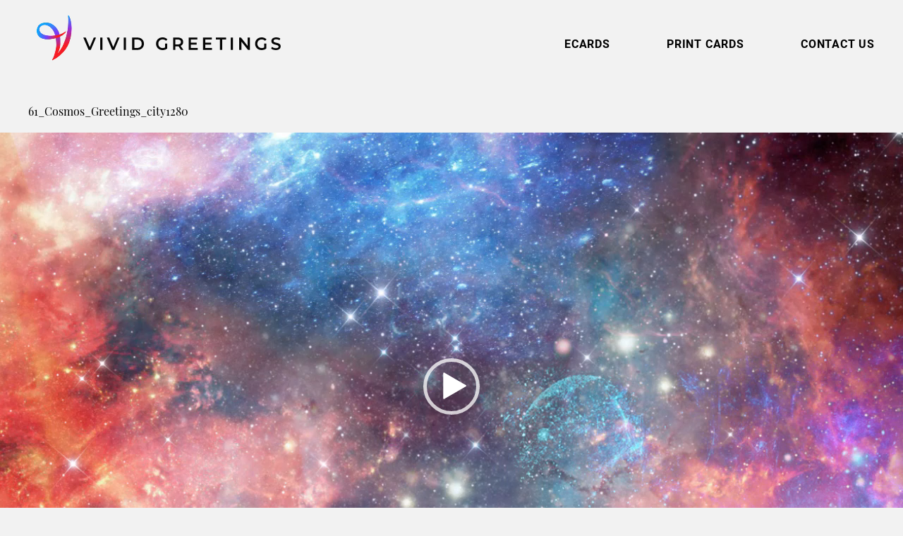

--- FILE ---
content_type: text/html; charset=utf-8
request_url: https://vividgreetings.com/ecards/cosmic-greetings/61_cosmos_greetings_city1280/
body_size: 40898
content:
<!DOCTYPE html>
<html lang="en-US">
<head>
	<meta charset="UTF-8" />
	<script data-mp=true data-cfasync=false nowprocket>window.MOTIONPAGE_FRONT={version:"2.5.1"}</script><style></style>
<script data-mp=true data-cfasync=false nowprocket>document.addEventListener("DOMContentLoaded",()=>(document.body.style.visibility="inherit"));</script>
<noscript><style>body{visibility:inherit;}</style></noscript><meta name="viewport" content="width=device-width, initial-scale=1" />
<meta name='robots' content='index, follow, max-image-preview:large, max-snippet:-1, max-video-preview:-1' />
	<style></style>
	
	<!-- This site is optimized with the Yoast SEO plugin v26.2 - https://yoast.com/wordpress/plugins/seo/ -->
	<title>61_Cosmos_Greetings_city1280 | Vivid Greetings</title>
<link crossorigin data-rocket-preload as="font" href="https://use.typekit.net/af/9d5bd3/00000000000000007735a09f/30/l?primer=7cdcb44be4a7db8877ffa5c0007b8dd865b3bbc383831fe2ea177f62257a9191&#038;fvd=n7&#038;v=3" rel="preload">
<link crossorigin data-rocket-preload as="font" href="https://use.typekit.net/af/7f1b26/00000000000000007735a0ac/30/l?primer=7cdcb44be4a7db8877ffa5c0007b8dd865b3bbc383831fe2ea177f62257a9191&#038;fvd=n4&#038;v=3" rel="preload">
<link crossorigin data-rocket-preload as="font" href="https://use.typekit.net/af/4ae560/00000000000000007735a11a/30/l?primer=7cdcb44be4a7db8877ffa5c0007b8dd865b3bbc383831fe2ea177f62257a9191&#038;fvd=n4&#038;v=3" rel="preload">
<style id="wpr-usedcss">body{visibility:hidden}img:is([sizes=auto i],[sizes^="auto," i]){contain-intrinsic-size:3000px 1500px}input:-webkit-autofill{-webkit-box-shadow:0 0 0 30px #fff inset}.wp-block-video{box-sizing:border-box}.wp-block-video video{vertical-align:middle;width:100%}@supports (position:sticky){.wp-block-video [poster]{object-fit:cover}}.wp-block-video :where(figcaption){margin-bottom:1em;margin-top:.5em}.wp-block-video :where(figcaption){color:#555;font-size:13px;text-align:center}.wp-block-video{margin:0 0 1em}.wp-block-boldblocks-svg-block{display:flex}.wp-block-boldblocks-svg-block,.wp-block-boldblocks-svg-block *{box-sizing:border-box}.wp-block-boldblocks-svg-block :not(.use-as-button) svg{display:block;height:100%;width:100%}.wp-block-boldblocks-svg-block .is-invert svg{transform:scaleY(-1)}.wp-block-boldblocks-svg-block .is-flip svg{transform:scaleX(-1)}.wp-block-boldblocks-svg-block .is-flip.is-invert svg{transform:scale(-1)}.wp-block-boldblocks-svg-block>.wp-block-boldblocks-svg-block__inner{display:block;line-height:0}.wp-block-boldblocks-svg-block .svg-fill-color [fill],.wp-block-boldblocks-svg-block .svg-fill-color [fill] *,.wp-block-boldblocks-svg-block .svg-fill-color svg,.wp-block-boldblocks-svg-block .svg-fill-color svg *{fill:var(--svg--fill-color)!important}.svg-b-1>*{--svg--width:280px}.svg-b-3>*{--svg--fill-color:var(--wp--preset--color--white, #ffffff)}.svg-b-3>*{--svg--width:100%}.svg-b-4>*{--svg--fill-color:var(--wp--preset--color--white, #ffffff)}.svg-b-4>*{--svg--width:100%}.svg-b-5>*{--svg--width:280px}.svg-b-6>*{--svg--width:100%}.svg-b-8{--svg--margin-right:0px}.svg-b-8>*{--svg--width:18px}.svg-b-9{--svg--margin-right:0px}.svg-b-9>*{--svg--width:18px}.svg-b-10{--svg--margin-top:4px;--svg--margin-right:0px}.svg-b-10{--svg--justify-alignment:left}.svg-b-10>*{--svg--width:18px}.sm-svg-margin-top{margin-top:var(--svg--margin-top)!important}.sm-svg-margin-right{margin-right:var(--svg--margin-right)!important}.sm-svg-justify-alignment{display:flex;justify-content:var(--svg--justify-alignment)!important}.sm-svg-width{width:var(--svg--width)!important}.wp-block-group{box-sizing:border-box}:where(.wp-block-group.wp-block-group-is-layout-constrained){position:relative}:where(.wp-block-group.has-background){padding:1.25em 2.375em}.wp-block-navigation .wp-block-navigation-item__label{overflow-wrap:break-word}.wp-block-navigation .wp-block-navigation-item__description{display:none}.wp-block-navigation{position:relative;--navigation-layout-justification-setting:flex-start;--navigation-layout-direction:row;--navigation-layout-wrap:wrap;--navigation-layout-justify:flex-start;--navigation-layout-align:center}.wp-block-navigation ul{margin-bottom:0;margin-left:0;margin-top:0;padding-left:0}.wp-block-navigation ul,.wp-block-navigation ul li{list-style:none;padding:0}.wp-block-navigation .wp-block-navigation-item{align-items:center;background-color:inherit;display:flex;position:relative}.wp-block-navigation .wp-block-navigation-item .wp-block-navigation__submenu-container:empty{display:none}.wp-block-navigation .wp-block-navigation-item__content{display:block}.wp-block-navigation .wp-block-navigation-item__content.wp-block-navigation-item__content{color:inherit}.wp-block-navigation.has-text-decoration-underline .wp-block-navigation-item__content,.wp-block-navigation.has-text-decoration-underline .wp-block-navigation-item__content:active,.wp-block-navigation.has-text-decoration-underline .wp-block-navigation-item__content:focus{text-decoration:underline}.wp-block-navigation.has-text-decoration-line-through .wp-block-navigation-item__content,.wp-block-navigation.has-text-decoration-line-through .wp-block-navigation-item__content:active,.wp-block-navigation.has-text-decoration-line-through .wp-block-navigation-item__content:focus{text-decoration:line-through}.wp-block-navigation :where(a),.wp-block-navigation :where(a:active),.wp-block-navigation :where(a:focus){text-decoration:none}.wp-block-navigation .wp-block-navigation__submenu-icon{align-self:center;background-color:inherit;border:none;color:currentColor;display:inline-block;font-size:inherit;height:.6em;line-height:0;margin-left:.25em;padding:0;width:.6em}.wp-block-navigation .wp-block-navigation__submenu-icon svg{display:inline-block;stroke:currentColor;height:inherit;margin-top:.075em;width:inherit}.wp-block-navigation.is-vertical{--navigation-layout-direction:column;--navigation-layout-justify:initial;--navigation-layout-align:flex-start}.wp-block-navigation.no-wrap{--navigation-layout-wrap:nowrap}.wp-block-navigation.items-justified-center{--navigation-layout-justification-setting:center;--navigation-layout-justify:center}.wp-block-navigation.items-justified-center.is-vertical{--navigation-layout-align:center}.wp-block-navigation.items-justified-right{--navigation-layout-justification-setting:flex-end;--navigation-layout-justify:flex-end}.wp-block-navigation.items-justified-right.is-vertical{--navigation-layout-align:flex-end}.wp-block-navigation.items-justified-space-between{--navigation-layout-justification-setting:space-between;--navigation-layout-justify:space-between}.wp-block-navigation .has-child .wp-block-navigation__submenu-container{align-items:normal;background-color:inherit;color:inherit;display:flex;flex-direction:column;height:0;left:-1px;opacity:0;overflow:hidden;position:absolute;top:100%;visibility:hidden;width:0;z-index:2}.wp-block-navigation .has-child .wp-block-navigation__submenu-container>.wp-block-navigation-item>.wp-block-navigation-item__content{display:flex;flex-grow:1}.wp-block-navigation .has-child .wp-block-navigation__submenu-container>.wp-block-navigation-item>.wp-block-navigation-item__content .wp-block-navigation__submenu-icon{margin-left:auto;margin-right:0}.wp-block-navigation .has-child .wp-block-navigation__submenu-container .wp-block-navigation-item__content{margin:0}@media (min-width:782px){.wp-block-navigation .has-child .wp-block-navigation__submenu-container .wp-block-navigation__submenu-container{left:100%;top:-1px}.wp-block-navigation .has-child .wp-block-navigation__submenu-container .wp-block-navigation__submenu-container:before{background:#0000;content:"";display:block;height:100%;position:absolute;right:100%;width:.5em}.wp-block-navigation .has-child .wp-block-navigation__submenu-container .wp-block-navigation__submenu-icon{margin-right:.25em}.wp-block-navigation .has-child .wp-block-navigation__submenu-container .wp-block-navigation__submenu-icon svg{transform:rotate(-90deg)}.wp-block-navigation.has-background .has-child .wp-block-navigation__submenu-container .wp-block-navigation__submenu-container{left:100%;top:0}}.wp-block-navigation .has-child .wp-block-navigation-submenu__toggle[aria-expanded=true]~.wp-block-navigation__submenu-container,.wp-block-navigation .has-child:not(.open-on-click):hover>.wp-block-navigation__submenu-container,.wp-block-navigation .has-child:not(.open-on-click):not(.open-on-hover-click):focus-within>.wp-block-navigation__submenu-container{height:auto;min-width:200px;opacity:1;overflow:visible;visibility:visible;width:auto}.wp-block-navigation.has-background .has-child .wp-block-navigation__submenu-container{left:0;top:100%}.wp-block-navigation-submenu{display:flex;position:relative}.wp-block-navigation-submenu .wp-block-navigation__submenu-icon svg{stroke:currentColor}button.wp-block-navigation-item__content{background-color:initial;border:none;color:currentColor;font-family:inherit;font-size:inherit;font-style:inherit;font-weight:inherit;letter-spacing:inherit;line-height:inherit;text-align:left;text-transform:inherit}.wp-block-navigation-submenu__toggle{cursor:pointer}.wp-block-navigation-item.open-on-click .wp-block-navigation-submenu__toggle{padding-left:0;padding-right:.85em}.wp-block-navigation-item.open-on-click .wp-block-navigation-submenu__toggle+.wp-block-navigation__submenu-icon{margin-left:-.6em;pointer-events:none}.wp-block-navigation-item.open-on-click button.wp-block-navigation-item__content:not(.wp-block-navigation-submenu__toggle){padding:0}.wp-block-navigation .wp-block-page-list,.wp-block-navigation__container,.wp-block-navigation__responsive-close,.wp-block-navigation__responsive-container,.wp-block-navigation__responsive-container-content,.wp-block-navigation__responsive-dialog{gap:inherit}:where(.wp-block-navigation.has-background .wp-block-navigation-item a:not(.wp-element-button)),:where(.wp-block-navigation.has-background .wp-block-navigation-submenu a:not(.wp-element-button)){padding:.5em 1em}:where(.wp-block-navigation .wp-block-navigation__submenu-container .wp-block-navigation-item a:not(.wp-element-button)),:where(.wp-block-navigation .wp-block-navigation__submenu-container .wp-block-navigation-submenu a:not(.wp-element-button)),:where(.wp-block-navigation .wp-block-navigation__submenu-container .wp-block-navigation-submenu button.wp-block-navigation-item__content),:where(.wp-block-navigation .wp-block-navigation__submenu-container .wp-block-pages-list__item button.wp-block-navigation-item__content){padding:.5em 1em}.wp-block-navigation.items-justified-right .wp-block-navigation__container .has-child .wp-block-navigation__submenu-container,.wp-block-navigation.items-justified-right .wp-block-page-list>.has-child .wp-block-navigation__submenu-container,.wp-block-navigation.items-justified-space-between .wp-block-page-list>.has-child:last-child .wp-block-navigation__submenu-container,.wp-block-navigation.items-justified-space-between>.wp-block-navigation__container>.has-child:last-child .wp-block-navigation__submenu-container{left:auto;right:0}.wp-block-navigation.items-justified-right .wp-block-navigation__container .has-child .wp-block-navigation__submenu-container .wp-block-navigation__submenu-container,.wp-block-navigation.items-justified-right .wp-block-page-list>.has-child .wp-block-navigation__submenu-container .wp-block-navigation__submenu-container,.wp-block-navigation.items-justified-space-between .wp-block-page-list>.has-child:last-child .wp-block-navigation__submenu-container .wp-block-navigation__submenu-container,.wp-block-navigation.items-justified-space-between>.wp-block-navigation__container>.has-child:last-child .wp-block-navigation__submenu-container .wp-block-navigation__submenu-container{left:-1px;right:-1px}@media (min-width:782px){.wp-block-navigation.items-justified-right .wp-block-navigation__container .has-child .wp-block-navigation__submenu-container .wp-block-navigation__submenu-container,.wp-block-navigation.items-justified-right .wp-block-page-list>.has-child .wp-block-navigation__submenu-container .wp-block-navigation__submenu-container,.wp-block-navigation.items-justified-space-between .wp-block-page-list>.has-child:last-child .wp-block-navigation__submenu-container .wp-block-navigation__submenu-container,.wp-block-navigation.items-justified-space-between>.wp-block-navigation__container>.has-child:last-child .wp-block-navigation__submenu-container .wp-block-navigation__submenu-container{left:auto;right:100%}}.wp-block-navigation:not(.has-background) .wp-block-navigation__submenu-container{background-color:#fff;border:1px solid #00000026}.wp-block-navigation.has-background .wp-block-navigation__submenu-container{background-color:inherit}.wp-block-navigation:not(.has-text-color) .wp-block-navigation__submenu-container{color:#000}.wp-block-navigation__container{align-items:var(--navigation-layout-align,initial);display:flex;flex-direction:var(--navigation-layout-direction,initial);flex-wrap:var(--navigation-layout-wrap,wrap);justify-content:var(--navigation-layout-justify,initial);list-style:none;margin:0;padding-left:0}.wp-block-navigation__container .is-responsive{display:none}.wp-block-navigation__container:only-child{flex-grow:1}@keyframes overlay-menu__fade-in-animation{0%{opacity:0;transform:translateY(.5em)}to{opacity:1;transform:translateY(0)}}.wp-block-navigation__responsive-container{bottom:0;display:none;left:0;position:fixed;right:0;top:0}.wp-block-navigation__responsive-container :where(.wp-block-navigation-item a){color:inherit}.wp-block-navigation__responsive-container .wp-block-navigation__responsive-container-content{align-items:var(--navigation-layout-align,initial);display:flex;flex-direction:var(--navigation-layout-direction,initial);flex-wrap:var(--navigation-layout-wrap,wrap);justify-content:var(--navigation-layout-justify,initial)}.wp-block-navigation__responsive-container:not(.is-menu-open.is-menu-open){background-color:inherit!important;color:inherit!important}.wp-block-navigation__responsive-container.is-menu-open{background-color:inherit;display:flex;flex-direction:column;overflow:auto;padding:clamp(1rem,var(--wp--style--root--padding-top),20rem) clamp(1rem,var(--wp--style--root--padding-right),20rem) clamp(1rem,var(--wp--style--root--padding-bottom),20rem) clamp(1rem,var(--wp--style--root--padding-left),20rem);z-index:100000}.wp-block-navigation__responsive-container.is-menu-open .wp-block-navigation__responsive-container-content{align-items:var(--navigation-layout-justification-setting,inherit);display:flex;flex-direction:column;flex-wrap:nowrap;overflow:visible;padding-top:calc(2rem + 24px)}.wp-block-navigation__responsive-container.is-menu-open .wp-block-navigation__responsive-container-content,.wp-block-navigation__responsive-container.is-menu-open .wp-block-navigation__responsive-container-content .wp-block-navigation__container,.wp-block-navigation__responsive-container.is-menu-open .wp-block-navigation__responsive-container-content .wp-block-page-list{justify-content:flex-start}.wp-block-navigation__responsive-container.is-menu-open .wp-block-navigation__responsive-container-content .wp-block-navigation__submenu-icon{display:none}.wp-block-navigation__responsive-container.is-menu-open .wp-block-navigation__responsive-container-content .has-child .wp-block-navigation__submenu-container{border:none;height:auto;min-width:200px;opacity:1;overflow:initial;padding-left:2rem;padding-right:2rem;position:static;visibility:visible;width:auto}.wp-block-navigation__responsive-container.is-menu-open .wp-block-navigation__responsive-container-content .wp-block-navigation__container,.wp-block-navigation__responsive-container.is-menu-open .wp-block-navigation__responsive-container-content .wp-block-navigation__submenu-container{gap:inherit}.wp-block-navigation__responsive-container.is-menu-open .wp-block-navigation__responsive-container-content .wp-block-navigation__submenu-container{padding-top:var(--wp--style--block-gap,2em)}.wp-block-navigation__responsive-container.is-menu-open .wp-block-navigation__responsive-container-content .wp-block-navigation-item__content{padding:0}.wp-block-navigation__responsive-container.is-menu-open .wp-block-navigation__responsive-container-content .wp-block-navigation-item,.wp-block-navigation__responsive-container.is-menu-open .wp-block-navigation__responsive-container-content .wp-block-navigation__container,.wp-block-navigation__responsive-container.is-menu-open .wp-block-navigation__responsive-container-content .wp-block-page-list{align-items:var(--navigation-layout-justification-setting,initial);display:flex;flex-direction:column}.wp-block-navigation__responsive-container.is-menu-open .wp-block-navigation-item,.wp-block-navigation__responsive-container.is-menu-open .wp-block-navigation-item .wp-block-navigation__submenu-container,.wp-block-navigation__responsive-container.is-menu-open .wp-block-navigation__container,.wp-block-navigation__responsive-container.is-menu-open .wp-block-page-list{background:#0000!important;color:inherit!important}.wp-block-navigation__responsive-container.is-menu-open .wp-block-navigation__submenu-container.wp-block-navigation__submenu-container.wp-block-navigation__submenu-container.wp-block-navigation__submenu-container{left:auto;right:auto}.wp-block-navigation:not(.has-background) .wp-block-navigation__responsive-container.is-menu-open{background-color:#fff}.wp-block-navigation:not(.has-text-color) .wp-block-navigation__responsive-container.is-menu-open{color:#000}.wp-block-navigation__toggle_button_label{font-size:1rem;font-weight:700}.wp-block-navigation__responsive-container-close,.wp-block-navigation__responsive-container-open{background:#0000;border:none;color:currentColor;cursor:pointer;margin:0;padding:0;text-transform:inherit;vertical-align:middle}.wp-block-navigation__responsive-container-close svg,.wp-block-navigation__responsive-container-open svg{fill:currentColor;display:block;height:24px;pointer-events:none;width:24px}.wp-block-navigation__responsive-container-open{display:flex}.wp-block-navigation__responsive-container-open.wp-block-navigation__responsive-container-open.wp-block-navigation__responsive-container-open{font-family:inherit;font-size:inherit;font-weight:inherit}@media (min-width:600px){.wp-block-navigation__responsive-container:not(.hidden-by-default):not(.is-menu-open){background-color:inherit;display:block;position:relative;width:100%;z-index:auto}.wp-block-navigation__responsive-container:not(.hidden-by-default):not(.is-menu-open) .wp-block-navigation__responsive-container-close{display:none}.wp-block-navigation__responsive-container.is-menu-open .wp-block-navigation__submenu-container.wp-block-navigation__submenu-container.wp-block-navigation__submenu-container.wp-block-navigation__submenu-container{left:0}.wp-block-navigation__responsive-container-open:not(.always-shown){display:none}}.wp-block-navigation__responsive-container-close{position:absolute;right:0;top:0;z-index:2}.wp-block-navigation__responsive-container-close.wp-block-navigation__responsive-container-close.wp-block-navigation__responsive-container-close{font-family:inherit;font-size:inherit;font-weight:inherit}.wp-block-navigation__responsive-close{width:100%}.has-modal-open .wp-block-navigation__responsive-close{margin-left:auto;margin-right:auto;max-width:var(--wp--style--global--wide-size,100%)}.wp-block-navigation__responsive-close:focus{outline:0}.is-menu-open .wp-block-navigation__responsive-close,.is-menu-open .wp-block-navigation__responsive-container-content,.is-menu-open .wp-block-navigation__responsive-dialog{box-sizing:border-box}.wp-block-navigation__responsive-dialog{position:relative}html.has-modal-open{overflow:hidden}:root :where(.wp-block-template-part.has-background){margin-bottom:0;margin-top:0;padding:1.25em 2.375em}.wp-block-post-title{box-sizing:border-box;word-break:break-word}.wp-block-post-title :where(a){display:inline-block;font-family:inherit;font-size:inherit;font-style:inherit;font-weight:inherit;letter-spacing:inherit;line-height:inherit;text-decoration:inherit}.mejs-container{clear:both;max-width:100%}.mejs-container *{font-family:Helvetica,Arial}.mejs-container,.mejs-container .mejs-controls{background:#222}.mejs-time{font-weight:400;word-wrap:normal}.mejs-controls .mejs-time-rail .mejs-time-loaded{background:#fff}.mejs-controls .mejs-time-rail .mejs-time-current{background:#0073aa}.mejs-controls .mejs-time-rail .mejs-time-total{background:rgba(255,255,255,.33)}.mejs-controls .mejs-time-rail span{border-radius:0}.mejs-overlay-loading{background:0 0}.mejs-controls button:hover{border:none;-webkit-box-shadow:none;box-shadow:none}.wp-video{max-width:100%;height:auto}.wp-video-shortcode video,video.wp-video-shortcode{max-width:100%;display:inline-block}.wp-block-post-content{display:flow-root}:root :where(p.has-background){padding:1.25em 2.375em}:where(p.has-text-color:not(.has-link-color)) a{color:inherit}.wp-block-cover{align-items:center;background-position:50%;box-sizing:border-box;display:flex;justify-content:center;min-height:430px;overflow:hidden;overflow:clip;padding:1em;position:relative}.wp-block-cover .has-background-dim:not([class*=-background-color]),.wp-block-cover.has-background-dim:not([class*=-background-color]){background-color:#000}.wp-block-cover.has-background-dim:before{background-color:inherit;content:""}.wp-block-cover .wp-block-cover__background,.wp-block-cover.has-background-dim:not(.has-background-gradient):before{bottom:0;left:0;opacity:.5;position:absolute;right:0;top:0}.wp-block-cover .wp-block-cover__background.has-background-dim.has-background-dim-0{opacity:0}.wp-block-cover.alignleft{max-width:420px;width:100%}.wp-block-cover.alignleft{display:flex}.wp-block-cover .wp-block-cover__inner-container{color:inherit;position:relative;width:100%}.wp-block-cover .wp-block-cover__image-background{border:none;bottom:0;box-shadow:none;height:100%;left:0;margin:0;max-height:none;max-width:none;object-fit:cover;outline:0;padding:0;position:absolute;right:0;top:0;width:100%}:where(.wp-block-cover-image:not(.has-text-color)),:where(.wp-block-cover:not(.has-text-color)){color:#fff}:where(.wp-block-cover-image.is-light:not(.has-text-color)),:where(.wp-block-cover.is-light:not(.has-text-color)){color:#000}:root :where(.wp-block-cover h1:not(.has-text-color)),:root :where(.wp-block-cover h2:not(.has-text-color)),:root :where(.wp-block-cover h3:not(.has-text-color)),:root :where(.wp-block-cover h4:not(.has-text-color)),:root :where(.wp-block-cover h5:not(.has-text-color)),:root :where(.wp-block-cover h6:not(.has-text-color)),:root :where(.wp-block-cover p:not(.has-text-color)){color:inherit}body:not(.editor-styles-wrapper) .wp-block-cover:not(.wp-block-cover:has(.wp-block-cover__background+.wp-block-cover__inner-container)) .wp-block-cover__image-background{z-index:0}body:not(.editor-styles-wrapper) .wp-block-cover:not(.wp-block-cover:has(.wp-block-cover__background+.wp-block-cover__inner-container)) .wp-block-cover__background,body:not(.editor-styles-wrapper) .wp-block-cover:not(.wp-block-cover:has(.wp-block-cover__background+.wp-block-cover__inner-container)) .wp-block-cover__inner-container,body:not(.editor-styles-wrapper) .wp-block-cover:not(.wp-block-cover:has(.wp-block-cover__background+.wp-block-cover__inner-container)).has-background-dim:not(.has-background-gradient):before{z-index:1}.has-modal-open body:not(.editor-styles-wrapper) .wp-block-cover:not(.wp-block-cover:has(.wp-block-cover__background+.wp-block-cover__inner-container)) .wp-block-cover__inner-container{z-index:auto}.wp-block-columns{align-items:normal!important;box-sizing:border-box;display:flex;flex-wrap:wrap!important}@media (min-width:782px){.wp-block-columns{flex-wrap:nowrap!important}}@media (max-width:781px){.wp-block-columns:not(.is-not-stacked-on-mobile)>.wp-block-column{flex-basis:100%!important}}@media (min-width:782px){.wp-block-columns:not(.is-not-stacked-on-mobile)>.wp-block-column{flex-basis:0;flex-grow:1}.wp-block-columns:not(.is-not-stacked-on-mobile)>.wp-block-column[style*=flex-basis]{flex-grow:0}}.wp-block-columns.is-not-stacked-on-mobile{flex-wrap:nowrap!important}.wp-block-columns.is-not-stacked-on-mobile>.wp-block-column{flex-basis:0;flex-grow:1}.wp-block-columns.is-not-stacked-on-mobile>.wp-block-column[style*=flex-basis]{flex-grow:0}:where(.wp-block-columns){margin-bottom:1.75em}:where(.wp-block-columns.has-background){padding:1.25em 2.375em}.wp-block-column{flex-grow:1;min-width:0;overflow-wrap:break-word;word-break:break-word}.wp-block-column.is-vertically-aligned-top{align-self:flex-start}.wp-block-column.is-vertically-aligned-center{align-self:center}.wp-block-column.is-vertically-aligned-bottom{align-self:flex-end}.wp-block-column.is-vertically-aligned-bottom,.wp-block-column.is-vertically-aligned-center,.wp-block-column.is-vertically-aligned-top{width:100%}.wp-block-image>a,.wp-block-image>figure>a{display:inline-block}.wp-block-image img{box-sizing:border-box;height:auto;max-width:100%;vertical-align:bottom}.wp-block-image[style*=border-radius] img,.wp-block-image[style*=border-radius]>a{border-radius:inherit}.wp-block-image.alignfull>a{width:100%}.wp-block-image.alignfull img{height:auto;width:100%}.wp-block-image .alignleft,.wp-block-image.alignleft{display:table}.wp-block-image .alignleft{float:left;margin:.5em 1em .5em 0}.wp-block-image :where(figcaption){margin-bottom:1em;margin-top:.5em}:root :where(.wp-block-image.is-style-rounded img,.wp-block-image .is-style-rounded img){border-radius:9999px}.wp-block-image figure{margin:0}@keyframes show-content-image{0%{visibility:hidden}99%{visibility:hidden}to{visibility:visible}}:root :where(.wp-block-image figcaption){color:#555;font-size:13px;text-align:center}.wp-block-image{margin:0 0 1em}.wp-block-button__link{align-content:center;box-sizing:border-box;cursor:pointer;display:inline-block;height:100%;text-align:center;word-break:break-word}:where(.wp-block-button__link){border-radius:9999px;box-shadow:none;padding:calc(.667em + 2px) calc(1.333em + 2px);text-decoration:none}.wp-block-buttons>.wp-block-button.has-custom-width{max-width:none}.wp-block-buttons>.wp-block-button.has-custom-width .wp-block-button__link{width:100%}.wp-block-buttons>.wp-block-button.has-custom-font-size .wp-block-button__link{font-size:inherit}.wp-block-buttons>.wp-block-button.wp-block-button__width-100{flex-basis:100%;width:100%}:root :where(.wp-block-button .wp-block-button__link.is-style-outline),:root :where(.wp-block-button.is-style-outline>.wp-block-button__link){border:2px solid;padding:.667em 1.333em}:root :where(.wp-block-button .wp-block-button__link.is-style-outline:not(.has-text-color)),:root :where(.wp-block-button.is-style-outline>.wp-block-button__link:not(.has-text-color)){color:currentColor}:root :where(.wp-block-button .wp-block-button__link.is-style-outline:not(.has-background)),:root :where(.wp-block-button.is-style-outline>.wp-block-button__link:not(.has-background)){background-color:initial;background-image:none}.wp-block-buttons{box-sizing:border-box}.wp-block-buttons.is-vertical{flex-direction:column}.wp-block-buttons.is-vertical>.wp-block-button:last-child{margin-bottom:0}.wp-block-buttons>.wp-block-button{display:inline-block;margin:0}.wp-block-buttons.is-content-justification-left{justify-content:flex-start}.wp-block-buttons.is-content-justification-left.is-vertical{align-items:flex-start}.wp-block-buttons.is-content-justification-center{justify-content:center}.wp-block-buttons.is-content-justification-center.is-vertical{align-items:center}.wp-block-buttons.is-content-justification-right{justify-content:flex-end}.wp-block-buttons.is-content-justification-right.is-vertical{align-items:flex-end}.wp-block-buttons.is-content-justification-space-between{justify-content:space-between}.wp-block-buttons.has-custom-font-size .wp-block-button__link{font-size:inherit}.wp-block-buttons .wp-block-button__link{width:100%}.wp-block-spacer{clear:both}.wp-block-social-links{background:0 0;box-sizing:border-box;margin-left:0;padding-left:0;padding-right:0;text-indent:0}.wp-block-social-links .wp-social-link a,.wp-block-social-links .wp-social-link a:hover{border-bottom:0;box-shadow:none;text-decoration:none}.wp-block-social-links .wp-social-link svg{height:1em;width:1em}.wp-block-social-links .wp-social-link span:not(.screen-reader-text){font-size:.65em;margin-left:.5em;margin-right:.5em}.wp-block-social-links{font-size:24px}.wp-block-social-link{border-radius:9999px;display:block;height:auto}@media not (prefers-reduced-motion){.wp-block-navigation .has-child .wp-block-navigation__submenu-container{transition:opacity .1s linear}.wp-block-navigation__responsive-container.is-menu-open{animation:.1s ease-out overlay-menu__fade-in-animation;animation-fill-mode:forwards}.wp-block-image img.hide{visibility:hidden}.wp-block-image img.show{animation:.4s show-content-image}.wp-block-social-link{transition:transform .1s ease}}.wp-block-social-link a{align-items:center;display:flex;line-height:0}.wp-block-social-link:hover{transform:scale(1.1)}.wp-block-social-links .wp-block-social-link.wp-social-link{display:inline-block;margin:0;padding:0}.wp-block-social-links .wp-block-social-link.wp-social-link .wp-block-social-link-anchor,.wp-block-social-links .wp-block-social-link.wp-social-link .wp-block-social-link-anchor svg,.wp-block-social-links .wp-block-social-link.wp-social-link .wp-block-social-link-anchor:active,.wp-block-social-links .wp-block-social-link.wp-social-link .wp-block-social-link-anchor:hover,.wp-block-social-links .wp-block-social-link.wp-social-link .wp-block-social-link-anchor:visited{color:currentColor;fill:currentColor}:where(.wp-block-social-links:not(.is-style-logos-only)) .wp-social-link{background-color:#f0f0f0;color:#444}:where(.wp-block-social-links:not(.is-style-logos-only)) .wp-social-link-amazon{background-color:#f90;color:#fff}:where(.wp-block-social-links:not(.is-style-logos-only)) .wp-social-link-bandcamp{background-color:#1ea0c3;color:#fff}:where(.wp-block-social-links:not(.is-style-logos-only)) .wp-social-link-behance{background-color:#0757fe;color:#fff}:where(.wp-block-social-links:not(.is-style-logos-only)) .wp-social-link-bluesky{background-color:#0a7aff;color:#fff}:where(.wp-block-social-links:not(.is-style-logos-only)) .wp-social-link-codepen{background-color:#1e1f26;color:#fff}:where(.wp-block-social-links:not(.is-style-logos-only)) .wp-social-link-deviantart{background-color:#02e49b;color:#fff}:where(.wp-block-social-links:not(.is-style-logos-only)) .wp-social-link-discord{background-color:#5865f2;color:#fff}:where(.wp-block-social-links:not(.is-style-logos-only)) .wp-social-link-dribbble{background-color:#e94c89;color:#fff}:where(.wp-block-social-links:not(.is-style-logos-only)) .wp-social-link-dropbox{background-color:#4280ff;color:#fff}:where(.wp-block-social-links:not(.is-style-logos-only)) .wp-social-link-etsy{background-color:#f45800;color:#fff}:where(.wp-block-social-links:not(.is-style-logos-only)) .wp-social-link-facebook{background-color:#0866ff;color:#fff}:where(.wp-block-social-links:not(.is-style-logos-only)) .wp-social-link-fivehundredpx{background-color:#000;color:#fff}:where(.wp-block-social-links:not(.is-style-logos-only)) .wp-social-link-flickr{background-color:#0461dd;color:#fff}:where(.wp-block-social-links:not(.is-style-logos-only)) .wp-social-link-foursquare{background-color:#e65678;color:#fff}:where(.wp-block-social-links:not(.is-style-logos-only)) .wp-social-link-github{background-color:#24292d;color:#fff}:where(.wp-block-social-links:not(.is-style-logos-only)) .wp-social-link-goodreads{background-color:#eceadd;color:#382110}:where(.wp-block-social-links:not(.is-style-logos-only)) .wp-social-link-google{background-color:#ea4434;color:#fff}:where(.wp-block-social-links:not(.is-style-logos-only)) .wp-social-link-gravatar{background-color:#1d4fc4;color:#fff}:where(.wp-block-social-links:not(.is-style-logos-only)) .wp-social-link-instagram{background-color:#f00075;color:#fff}:where(.wp-block-social-links:not(.is-style-logos-only)) .wp-social-link-lastfm{background-color:#e21b24;color:#fff}:where(.wp-block-social-links:not(.is-style-logos-only)) .wp-social-link-linkedin{background-color:#0d66c2;color:#fff}:where(.wp-block-social-links:not(.is-style-logos-only)) .wp-social-link-mastodon{background-color:#3288d4;color:#fff}:where(.wp-block-social-links:not(.is-style-logos-only)) .wp-social-link-medium{background-color:#000;color:#fff}:where(.wp-block-social-links:not(.is-style-logos-only)) .wp-social-link-meetup{background-color:#f6405f;color:#fff}:where(.wp-block-social-links:not(.is-style-logos-only)) .wp-social-link-patreon{background-color:#000;color:#fff}:where(.wp-block-social-links:not(.is-style-logos-only)) .wp-social-link-pinterest{background-color:#e60122;color:#fff}:where(.wp-block-social-links:not(.is-style-logos-only)) .wp-social-link-pocket{background-color:#ef4155;color:#fff}:where(.wp-block-social-links:not(.is-style-logos-only)) .wp-social-link-reddit{background-color:#ff4500;color:#fff}:where(.wp-block-social-links:not(.is-style-logos-only)) .wp-social-link-skype{background-color:#0478d7;color:#fff}:where(.wp-block-social-links:not(.is-style-logos-only)) .wp-social-link-snapchat{background-color:#fefc00;color:#fff;stroke:#000}:where(.wp-block-social-links:not(.is-style-logos-only)) .wp-social-link-soundcloud{background-color:#ff5600;color:#fff}:where(.wp-block-social-links:not(.is-style-logos-only)) .wp-social-link-spotify{background-color:#1bd760;color:#fff}:where(.wp-block-social-links:not(.is-style-logos-only)) .wp-social-link-telegram{background-color:#2aabee;color:#fff}:where(.wp-block-social-links:not(.is-style-logos-only)) .wp-social-link-threads{background-color:#000;color:#fff}:where(.wp-block-social-links:not(.is-style-logos-only)) .wp-social-link-tiktok{background-color:#000;color:#fff}:where(.wp-block-social-links:not(.is-style-logos-only)) .wp-social-link-tumblr{background-color:#011835;color:#fff}:where(.wp-block-social-links:not(.is-style-logos-only)) .wp-social-link-twitch{background-color:#6440a4;color:#fff}:where(.wp-block-social-links:not(.is-style-logos-only)) .wp-social-link-twitter{background-color:#1da1f2;color:#fff}:where(.wp-block-social-links:not(.is-style-logos-only)) .wp-social-link-vimeo{background-color:#1eb7ea;color:#fff}:where(.wp-block-social-links:not(.is-style-logos-only)) .wp-social-link-vk{background-color:#4680c2;color:#fff}:where(.wp-block-social-links:not(.is-style-logos-only)) .wp-social-link-wordpress{background-color:#3499cd;color:#fff}:where(.wp-block-social-links:not(.is-style-logos-only)) .wp-social-link-whatsapp{background-color:#25d366;color:#fff}:where(.wp-block-social-links:not(.is-style-logos-only)) .wp-social-link-x{background-color:#000;color:#fff}:where(.wp-block-social-links:not(.is-style-logos-only)) .wp-social-link-yelp{background-color:#d32422;color:#fff}:where(.wp-block-social-links:not(.is-style-logos-only)) .wp-social-link-youtube{background-color:red;color:#fff}:where(.wp-block-social-links.is-style-logos-only) .wp-social-link{background:0 0}:where(.wp-block-social-links.is-style-logos-only) .wp-social-link svg{height:1.25em;width:1.25em}:where(.wp-block-social-links.is-style-logos-only) .wp-social-link-amazon{color:#f90}:where(.wp-block-social-links.is-style-logos-only) .wp-social-link-bandcamp{color:#1ea0c3}:where(.wp-block-social-links.is-style-logos-only) .wp-social-link-behance{color:#0757fe}:where(.wp-block-social-links.is-style-logos-only) .wp-social-link-bluesky{color:#0a7aff}:where(.wp-block-social-links.is-style-logos-only) .wp-social-link-codepen{color:#1e1f26}:where(.wp-block-social-links.is-style-logos-only) .wp-social-link-deviantart{color:#02e49b}:where(.wp-block-social-links.is-style-logos-only) .wp-social-link-discord{color:#5865f2}:where(.wp-block-social-links.is-style-logos-only) .wp-social-link-dribbble{color:#e94c89}:where(.wp-block-social-links.is-style-logos-only) .wp-social-link-dropbox{color:#4280ff}:where(.wp-block-social-links.is-style-logos-only) .wp-social-link-etsy{color:#f45800}:where(.wp-block-social-links.is-style-logos-only) .wp-social-link-facebook{color:#0866ff}:where(.wp-block-social-links.is-style-logos-only) .wp-social-link-fivehundredpx{color:#000}:where(.wp-block-social-links.is-style-logos-only) .wp-social-link-flickr{color:#0461dd}:where(.wp-block-social-links.is-style-logos-only) .wp-social-link-foursquare{color:#e65678}:where(.wp-block-social-links.is-style-logos-only) .wp-social-link-github{color:#24292d}:where(.wp-block-social-links.is-style-logos-only) .wp-social-link-goodreads{color:#382110}:where(.wp-block-social-links.is-style-logos-only) .wp-social-link-google{color:#ea4434}:where(.wp-block-social-links.is-style-logos-only) .wp-social-link-gravatar{color:#1d4fc4}:where(.wp-block-social-links.is-style-logos-only) .wp-social-link-instagram{color:#f00075}:where(.wp-block-social-links.is-style-logos-only) .wp-social-link-lastfm{color:#e21b24}:where(.wp-block-social-links.is-style-logos-only) .wp-social-link-linkedin{color:#0d66c2}:where(.wp-block-social-links.is-style-logos-only) .wp-social-link-mastodon{color:#3288d4}:where(.wp-block-social-links.is-style-logos-only) .wp-social-link-medium{color:#000}:where(.wp-block-social-links.is-style-logos-only) .wp-social-link-meetup{color:#f6405f}:where(.wp-block-social-links.is-style-logos-only) .wp-social-link-patreon{color:#000}:where(.wp-block-social-links.is-style-logos-only) .wp-social-link-pinterest{color:#e60122}:where(.wp-block-social-links.is-style-logos-only) .wp-social-link-pocket{color:#ef4155}:where(.wp-block-social-links.is-style-logos-only) .wp-social-link-reddit{color:#ff4500}:where(.wp-block-social-links.is-style-logos-only) .wp-social-link-skype{color:#0478d7}:where(.wp-block-social-links.is-style-logos-only) .wp-social-link-snapchat{color:#fff;stroke:#000}:where(.wp-block-social-links.is-style-logos-only) .wp-social-link-soundcloud{color:#ff5600}:where(.wp-block-social-links.is-style-logos-only) .wp-social-link-spotify{color:#1bd760}:where(.wp-block-social-links.is-style-logos-only) .wp-social-link-telegram{color:#2aabee}:where(.wp-block-social-links.is-style-logos-only) .wp-social-link-threads{color:#000}:where(.wp-block-social-links.is-style-logos-only) .wp-social-link-tiktok{color:#000}:where(.wp-block-social-links.is-style-logos-only) .wp-social-link-tumblr{color:#011835}:where(.wp-block-social-links.is-style-logos-only) .wp-social-link-twitch{color:#6440a4}:where(.wp-block-social-links.is-style-logos-only) .wp-social-link-twitter{color:#1da1f2}:where(.wp-block-social-links.is-style-logos-only) .wp-social-link-vimeo{color:#1eb7ea}:where(.wp-block-social-links.is-style-logos-only) .wp-social-link-vk{color:#4680c2}:where(.wp-block-social-links.is-style-logos-only) .wp-social-link-whatsapp{color:#25d366}:where(.wp-block-social-links.is-style-logos-only) .wp-social-link-wordpress{color:#3499cd}:where(.wp-block-social-links.is-style-logos-only) .wp-social-link-x{color:#000}:where(.wp-block-social-links.is-style-logos-only) .wp-social-link-yelp{color:#d32422}:where(.wp-block-social-links.is-style-logos-only) .wp-social-link-youtube{color:red}:root :where(.wp-block-social-links .wp-social-link a){padding:.25em}:root :where(.wp-block-social-links.is-style-logos-only .wp-social-link a){padding:0}:root :where(.wp-block-social-links.is-style-pill-shape .wp-social-link a){padding-left:.6666666667em;padding-right:.6666666667em}div.pp_default .pp_bottom,div.pp_default .pp_bottom .pp_left,div.pp_default .pp_bottom .pp_middle,div.pp_default .pp_bottom .pp_right,div.pp_default .pp_top,div.pp_default .pp_top .pp_left,div.pp_default .pp_top .pp_middle,div.pp_default .pp_top .pp_right{height:13px}div.pp_default .pp_top .pp_left{background:url(https://vividgreetings.com/wp-content/plugins/wp-video-lightbox/images/prettyPhoto/default/sprite.png) -78px -93px no-repeat}div.pp_default .pp_top .pp_middle{background:url(https://vividgreetings.com/wp-content/plugins/wp-video-lightbox/images/prettyPhoto/default/sprite_x.png) top left repeat-x}div.pp_default .pp_top .pp_right{background:url(https://vividgreetings.com/wp-content/plugins/wp-video-lightbox/images/prettyPhoto/default/sprite.png) -112px -93px no-repeat}div.pp_default .pp_content .ppt{color:#f8f8f8}div.pp_default .pp_content_container .pp_left{background:url(https://vividgreetings.com/wp-content/plugins/wp-video-lightbox/images/prettyPhoto/default/sprite_y.png) -7px 0 repeat-y;padding-left:13px}div.pp_default .pp_content_container .pp_right{background:url(https://vividgreetings.com/wp-content/plugins/wp-video-lightbox/images/prettyPhoto/default/sprite_y.png) top right repeat-y;padding-right:13px}div.pp_default .pp_next:hover{background:url(https://vividgreetings.com/wp-content/plugins/wp-video-lightbox/images/prettyPhoto/default/sprite_next.png) center right no-repeat;cursor:pointer}div.pp_default .pp_previous:hover{background:url(https://vividgreetings.com/wp-content/plugins/wp-video-lightbox/images/prettyPhoto/default/sprite_prev.png) center left no-repeat;cursor:pointer}div.pp_default .pp_expand{background:url(https://vividgreetings.com/wp-content/plugins/wp-video-lightbox/images/prettyPhoto/default/sprite.png) 0 -29px no-repeat;cursor:pointer;width:28px;height:28px}div.pp_default .pp_expand:hover{background:url(https://vividgreetings.com/wp-content/plugins/wp-video-lightbox/images/prettyPhoto/default/sprite.png) 0 -56px no-repeat;cursor:pointer}div.pp_default .pp_contract{background:url(https://vividgreetings.com/wp-content/plugins/wp-video-lightbox/images/prettyPhoto/default/sprite.png) 0 -84px no-repeat;cursor:pointer;width:28px;height:28px}div.pp_default .pp_contract:hover{background:url(https://vividgreetings.com/wp-content/plugins/wp-video-lightbox/images/prettyPhoto/default/sprite.png) 0 -113px no-repeat;cursor:pointer}div.pp_default .pp_close{width:30px;height:30px;background:url(https://vividgreetings.com/wp-content/plugins/wp-video-lightbox/images/prettyPhoto/default/sprite.png) 2px 1px no-repeat;cursor:pointer}div.pp_default .pp_gallery ul li a{background:url(https://vividgreetings.com/wp-content/plugins/wp-video-lightbox/images/prettyPhoto/default/default_thumb.png) center center #f8f8f8;border:1px solid #aaa}div.pp_default .pp_social{margin-top:7px}div.pp_default .pp_gallery a.pp_arrow_next,div.pp_default .pp_gallery a.pp_arrow_previous{position:static;left:auto}div.pp_default .pp_nav .pp_pause,div.pp_default .pp_nav .pp_play{background:url(https://vividgreetings.com/wp-content/plugins/wp-video-lightbox/images/prettyPhoto/default/sprite.png) -51px 1px no-repeat;height:30px;width:30px}div.pp_default .pp_nav .pp_pause{background-position:-51px -29px}div.pp_default a.pp_arrow_next,div.pp_default a.pp_arrow_previous{background:url(https://vividgreetings.com/wp-content/plugins/wp-video-lightbox/images/prettyPhoto/default/sprite.png) -31px -3px no-repeat;height:20px;width:20px;margin:4px 0 0}div.pp_default a.pp_arrow_next{left:52px;background-position:-82px -3px}div.pp_default .pp_content_container .pp_details{margin-top:5px}div.pp_default .pp_nav{clear:none;height:30px;width:110px;position:relative}div.pp_default .pp_nav .currentTextHolder{font-family:Georgia;font-style:italic;color:#999;font-size:11px;left:75px;line-height:25px;position:absolute;top:2px;margin:0;padding:0 0 0 10px}div.pp_default .pp_arrow_next:hover,div.pp_default .pp_arrow_previous:hover,div.pp_default .pp_close:hover,div.pp_default .pp_nav .pp_pause:hover,div.pp_default .pp_nav .pp_play:hover{opacity:.7}div.pp_default .pp_description{font-size:11px;font-weight:700;line-height:14px;margin:5px 50px 5px 0}div.pp_default .pp_bottom .pp_left{background:url(https://vividgreetings.com/wp-content/plugins/wp-video-lightbox/images/prettyPhoto/default/sprite.png) -78px -127px no-repeat}div.pp_default .pp_bottom .pp_middle{background:url(https://vividgreetings.com/wp-content/plugins/wp-video-lightbox/images/prettyPhoto/default/sprite_x.png) bottom left repeat-x}div.pp_default .pp_bottom .pp_right{background:url(https://vividgreetings.com/wp-content/plugins/wp-video-lightbox/images/prettyPhoto/default/sprite.png) -112px -127px no-repeat}div.pp_default .pp_loaderIcon{background:url(https://vividgreetings.com/wp-content/plugins/wp-video-lightbox/images/prettyPhoto/default/loader.gif) center center no-repeat}div.light_rounded .pp_top .pp_left{background:url(https://vividgreetings.com/wp-content/plugins/wp-video-lightbox/images/prettyPhoto/light_rounded/sprite.png) -88px -53px no-repeat}div.light_rounded .pp_top .pp_right{background:url(https://vividgreetings.com/wp-content/plugins/wp-video-lightbox/images/prettyPhoto/light_rounded/sprite.png) -110px -53px no-repeat}div.light_rounded .pp_next:hover{background:url(https://vividgreetings.com/wp-content/plugins/wp-video-lightbox/images/prettyPhoto/light_rounded/btnNext.png) center right no-repeat;cursor:pointer}div.light_rounded .pp_previous:hover{background:url(https://vividgreetings.com/wp-content/plugins/wp-video-lightbox/images/prettyPhoto/light_rounded/btnPrevious.png) center left no-repeat;cursor:pointer}div.light_rounded .pp_expand{background:url(https://vividgreetings.com/wp-content/plugins/wp-video-lightbox/images/prettyPhoto/light_rounded/sprite.png) -31px -26px no-repeat;cursor:pointer}div.light_rounded .pp_expand:hover{background:url(https://vividgreetings.com/wp-content/plugins/wp-video-lightbox/images/prettyPhoto/light_rounded/sprite.png) -31px -47px no-repeat;cursor:pointer}div.light_rounded .pp_contract{background:url(https://vividgreetings.com/wp-content/plugins/wp-video-lightbox/images/prettyPhoto/light_rounded/sprite.png) 0 -26px no-repeat;cursor:pointer}div.light_rounded .pp_contract:hover{background:url(https://vividgreetings.com/wp-content/plugins/wp-video-lightbox/images/prettyPhoto/light_rounded/sprite.png) 0 -47px no-repeat;cursor:pointer}div.light_rounded .pp_close{width:75px;height:22px;background:url(https://vividgreetings.com/wp-content/plugins/wp-video-lightbox/images/prettyPhoto/light_rounded/sprite.png) -1px -1px no-repeat;cursor:pointer}div.light_rounded .pp_nav .pp_play{background:url(https://vividgreetings.com/wp-content/plugins/wp-video-lightbox/images/prettyPhoto/light_rounded/sprite.png) -1px -100px no-repeat;height:15px;width:14px}div.light_rounded .pp_nav .pp_pause{background:url(https://vividgreetings.com/wp-content/plugins/wp-video-lightbox/images/prettyPhoto/light_rounded/sprite.png) -24px -100px no-repeat;height:15px;width:14px}div.light_rounded .pp_arrow_previous{background:url(https://vividgreetings.com/wp-content/plugins/wp-video-lightbox/images/prettyPhoto/light_rounded/sprite.png) 0 -71px no-repeat}div.light_rounded .pp_arrow_next{background:url(https://vividgreetings.com/wp-content/plugins/wp-video-lightbox/images/prettyPhoto/light_rounded/sprite.png) -22px -71px no-repeat}div.light_rounded .pp_bottom .pp_left{background:url(https://vividgreetings.com/wp-content/plugins/wp-video-lightbox/images/prettyPhoto/light_rounded/sprite.png) -88px -80px no-repeat}div.light_rounded .pp_bottom .pp_right{background:url(https://vividgreetings.com/wp-content/plugins/wp-video-lightbox/images/prettyPhoto/light_rounded/sprite.png) -110px -80px no-repeat}div.facebook .pp_top .pp_left{background:url(https://vividgreetings.com/wp-content/plugins/wp-video-lightbox/images/prettyPhoto/facebook/sprite.png) -88px -53px no-repeat}div.facebook .pp_top .pp_middle{background:url(https://vividgreetings.com/wp-content/plugins/wp-video-lightbox/images/prettyPhoto/facebook/contentPatternTop.png) top left repeat-x}div.facebook .pp_top .pp_right{background:url(https://vividgreetings.com/wp-content/plugins/wp-video-lightbox/images/prettyPhoto/facebook/sprite.png) -110px -53px no-repeat}div.facebook .pp_content_container .pp_left{background:url(https://vividgreetings.com/wp-content/plugins/wp-video-lightbox/images/prettyPhoto/facebook/contentPatternLeft.png) top left repeat-y}div.facebook .pp_content_container .pp_right{background:url(https://vividgreetings.com/wp-content/plugins/wp-video-lightbox/images/prettyPhoto/facebook/contentPatternRight.png) top right repeat-y}div.facebook .pp_expand{background:url(https://vividgreetings.com/wp-content/plugins/wp-video-lightbox/images/prettyPhoto/facebook/sprite.png) -31px -26px no-repeat;cursor:pointer}div.facebook .pp_expand:hover{background:url(https://vividgreetings.com/wp-content/plugins/wp-video-lightbox/images/prettyPhoto/facebook/sprite.png) -31px -47px no-repeat;cursor:pointer}div.facebook .pp_contract{background:url(https://vividgreetings.com/wp-content/plugins/wp-video-lightbox/images/prettyPhoto/facebook/sprite.png) 0 -26px no-repeat;cursor:pointer}div.facebook .pp_contract:hover{background:url(https://vividgreetings.com/wp-content/plugins/wp-video-lightbox/images/prettyPhoto/facebook/sprite.png) 0 -47px no-repeat;cursor:pointer}div.facebook .pp_close{width:22px;height:22px;background:url(https://vividgreetings.com/wp-content/plugins/wp-video-lightbox/images/prettyPhoto/facebook/sprite.png) -1px -1px no-repeat;cursor:pointer}div.facebook .pp_description{margin:0 37px 0 0}div.facebook .pp_loaderIcon{background:url(https://vividgreetings.com/wp-content/plugins/wp-video-lightbox/images/prettyPhoto/facebook/loader.gif) center center no-repeat}div.facebook .pp_arrow_previous{background:url(https://vividgreetings.com/wp-content/plugins/wp-video-lightbox/images/prettyPhoto/facebook/sprite.png) 0 -71px no-repeat;height:22px;margin-top:0;width:22px}div.facebook .pp_arrow_previous.disabled{background-position:0 -96px;cursor:default}div.facebook .pp_arrow_next{background:url(https://vividgreetings.com/wp-content/plugins/wp-video-lightbox/images/prettyPhoto/facebook/sprite.png) -32px -71px no-repeat;height:22px;margin-top:0;width:22px}div.facebook .pp_arrow_next.disabled{background-position:-32px -96px;cursor:default}div.facebook .pp_nav{margin-top:0}div.facebook .pp_nav p{font-size:15px;padding:0 3px 0 4px}div.facebook .pp_nav .pp_play{background:url(https://vividgreetings.com/wp-content/plugins/wp-video-lightbox/images/prettyPhoto/facebook/sprite.png) -1px -123px no-repeat;height:22px;width:22px}div.facebook .pp_nav .pp_pause{background:url(https://vividgreetings.com/wp-content/plugins/wp-video-lightbox/images/prettyPhoto/facebook/sprite.png) -32px -123px no-repeat;height:22px;width:22px}div.facebook .pp_next:hover{background:url(https://vividgreetings.com/wp-content/plugins/wp-video-lightbox/images/prettyPhoto/facebook/btnNext.png) center right no-repeat;cursor:pointer}div.facebook .pp_previous:hover{background:url(https://vividgreetings.com/wp-content/plugins/wp-video-lightbox/images/prettyPhoto/facebook/btnPrevious.png) center left no-repeat;cursor:pointer}div.facebook .pp_bottom .pp_left{background:url(https://vividgreetings.com/wp-content/plugins/wp-video-lightbox/images/prettyPhoto/facebook/sprite.png) -88px -80px no-repeat}div.facebook .pp_bottom .pp_middle{background:url(https://vividgreetings.com/wp-content/plugins/wp-video-lightbox/images/prettyPhoto/facebook/contentPatternBottom.png) top left repeat-x}div.facebook .pp_bottom .pp_right{background:url(https://vividgreetings.com/wp-content/plugins/wp-video-lightbox/images/prettyPhoto/facebook/sprite.png) -110px -80px no-repeat}div.pp_pic_holder a:focus{outline:0}div.pp_overlay{background:#000;display:none;left:0;position:absolute;top:0;width:100%;z-index:9500}div.pp_pic_holder{display:none;position:absolute;width:100px;z-index:10000}.pp_content{height:40px;min-width:40px}* html .pp_content{width:40px}.pp_content_container{position:relative;text-align:left;width:100%}.pp_content_container .pp_left{padding-left:20px}.pp_content_container .pp_right{padding-right:20px}.pp_content_container .pp_details{float:left;margin:10px 0 2px}.pp_description{display:none;margin:0}.pp_social{float:left;margin:0}.pp_social .facebook{float:left;margin-left:5px;width:55px;overflow:hidden}.pp_nav{clear:right;float:left;margin:3px 10px 0 0}.pp_nav p{float:left;white-space:nowrap;margin:2px 4px}.pp_nav .pp_pause,.pp_nav .pp_play{float:left;margin-right:4px;text-indent:-10000px}a.pp_arrow_next,a.pp_arrow_previous{display:block;float:left;height:15px;margin-top:3px;overflow:hidden;text-indent:-10000px;width:14px}.pp_hoverContainer{position:absolute;top:0;width:100%;z-index:2000}.pp_gallery{display:none;left:50%;margin-top:-50px;position:absolute;z-index:10000}.pp_gallery div{float:left;overflow:hidden;position:relative}.pp_gallery ul{float:left;height:35px;position:relative;white-space:nowrap;margin:0 0 0 5px;padding:0}.pp_gallery ul a{border:1px solid rgba(0,0,0,.5);display:block;float:left;height:33px;overflow:hidden}.pp_gallery ul a img{border:0}.pp_gallery li{display:block;float:left;margin:0 5px 0 0;padding:0}.pp_gallery li.default a{background:url(https://vividgreetings.com/wp-content/plugins/wp-video-lightbox/images/prettyPhoto/facebook/default_thumbnail.gif) no-repeat;display:block;height:33px;width:50px}.pp_gallery .pp_arrow_next,.pp_gallery .pp_arrow_previous{margin-top:7px!important}a.pp_next{background:url(https://vividgreetings.com/wp-content/plugins/wp-video-lightbox/images/prettyPhoto/light_rounded/btnNext.png) 10000px 10000px no-repeat;display:block;float:right;height:100%;text-indent:-10000px;width:49%}a.pp_previous{background:url(https://vividgreetings.com/wp-content/plugins/wp-video-lightbox/images/prettyPhoto/light_rounded/btnNext.png) 10000px 10000px no-repeat;display:block;float:left;height:100%;text-indent:-10000px;width:49%}a.pp_contract,a.pp_expand{cursor:pointer;display:none;height:20px;position:absolute;right:30px;text-indent:-10000px;top:10px;width:20px;z-index:20000}a.pp_close{position:absolute;right:0;top:0;display:block;line-height:22px;text-indent:-10000px}.pp_loaderIcon{display:block;height:24px;left:50%;position:absolute;top:50%;width:24px;margin:-12px 0 0 -12px}#pp_full_res{line-height:1!important}#pp_full_res .pp_inline{text-align:left}#pp_full_res .pp_inline p{margin:0 0 15px}div.ppt{color:#fff;display:none;font-size:17px;z-index:9999;margin:0 0 5px 15px}div.light_rounded .pp_content,div.pp_default .pp_content{background-color:#fff}div.facebook #pp_full_res .pp_inline,div.facebook .pp_content .ppt,div.light_rounded #pp_full_res .pp_inline,div.light_rounded .pp_content .ppt,div.pp_default #pp_full_res .pp_inline{color:#000}.pp_gallery li.selected a,.pp_gallery ul a:hover,div.pp_default .pp_gallery ul li a:hover,div.pp_default .pp_gallery ul li.selected a{border-color:#fff}div.facebook .pp_details,div.light_rounded .pp_details,div.pp_default .pp_details{position:relative}div.facebook .pp_content,div.light_rounded .pp_bottom .pp_middle,div.light_rounded .pp_content_container .pp_left,div.light_rounded .pp_content_container .pp_right,div.light_rounded .pp_top .pp_middle{background:#fff}div.light_rounded .pp_description{margin-right:85px}div.light_rounded .pp_gallery a.pp_arrow_next,div.light_rounded .pp_gallery a.pp_arrow_previous{margin-top:12px!important}div.light_rounded .pp_arrow_previous.disabled{background-position:0 -87px;cursor:default}div.light_rounded .pp_arrow_next.disabled{background-position:-22px -87px;cursor:default}div.light_rounded .pp_loaderIcon{background:url(https://vividgreetings.com/wp-content/plugins/wp-video-lightbox/images/prettyPhoto/light_rounded/loader.gif) center center no-repeat}.pp_bottom,.pp_top{height:20px;position:relative}* html .pp_bottom,* html .pp_top{padding:0 20px}.pp_bottom .pp_left,.pp_top .pp_left{height:20px;left:0;position:absolute;width:20px}.pp_bottom .pp_middle,.pp_top .pp_middle{height:20px;left:20px;position:absolute;right:20px}* html .pp_bottom .pp_middle,* html .pp_top .pp_middle{left:0;position:static}.pp_bottom .pp_right,.pp_top .pp_right{height:20px;left:auto;position:absolute;right:0;top:0;width:20px}.pp_fade,.pp_gallery li.default a img{display:none}a.pp_close{z-index:100}@media only screen and (max-width:767px){.pp_pic_holder.pp_default{width:100%!important;left:0!important;overflow:hidden}div.pp_default .pp_content_container .pp_left{padding-left:0!important}div.pp_default .pp_content_container .pp_right{padding-right:0!important}.pp_content{width:100%!important;height:auto!important}.pp_fade{width:100%!important;height:100%!important}.pp_bottom,.pp_gallery,.pp_hoverContainer,.pp_top,a.pp_contract,a.pp_expand{display:none!important}#pp_full_res img{width:100%!important;height:auto!important}.pp_details{width:100%!important;padding-left:3%;padding-right:4%;padding-top:10px;padding-bottom:10px;background-color:#fff;margin-top:-2px!important}a.pp_close{right:7%!important;top:10px!important}}:root{--wp-admin-theme-color:#007cba;--wp-admin-theme-color--rgb:0,124,186;--wp-admin-theme-color-darker-10:#006ba1;--wp-admin-theme-color-darker-10--rgb:0,107,161;--wp-admin-theme-color-darker-20:#005a87;--wp-admin-theme-color-darker-20--rgb:0,90,135;--wp-admin-border-width-focus:2px;--wp-block-synced-color:#7a00df;--wp-block-synced-color--rgb:122,0,223;--wp-bound-block-color:var(--wp-block-synced-color)}.wp-element-button{cursor:pointer}:root{--wp--preset--font-size--normal:16px;--wp--preset--font-size--huge:42px}.has-text-align-center{text-align:center}.items-justified-left{justify-content:flex-start}.screen-reader-text{border:0;clip-path:inset(50%);height:1px;margin:-1px;overflow:hidden;padding:0;position:absolute;width:1px;word-wrap:normal!important}.screen-reader-text:focus{background-color:#ddd;clip-path:none;color:#444;display:block;font-size:1em;height:auto;left:5px;line-height:normal;padding:15px 23px 14px;text-decoration:none;top:5px;width:auto;z-index:100000}html :where(.has-border-color){border-style:solid}html :where([style*=border-top-color]){border-top-style:solid}html :where([style*=border-right-color]){border-right-style:solid}html :where([style*=border-bottom-color]){border-bottom-style:solid}html :where([style*=border-left-color]){border-left-style:solid}html :where([style*=border-width]){border-style:solid}html :where([style*=border-top-width]){border-top-style:solid}html :where([style*=border-right-width]){border-right-style:solid}html :where([style*=border-bottom-width]){border-bottom-style:solid}html :where([style*=border-left-width]){border-left-style:solid}html :where(img[class*=wp-image-]){height:auto;max-width:100%}:where(figure){margin:0 0 1em}html :where(.is-position-sticky){--wp-admin--admin-bar--position-offset:var(--wp-admin--admin-bar--height,0px)}@media screen and (max-width:600px){html :where(.is-position-sticky){--wp-admin--admin-bar--position-offset:0px}}:root{--wp--preset--aspect-ratio--square:1;--wp--preset--aspect-ratio--4-3:4/3;--wp--preset--aspect-ratio--3-4:3/4;--wp--preset--aspect-ratio--3-2:3/2;--wp--preset--aspect-ratio--2-3:2/3;--wp--preset--aspect-ratio--16-9:16/9;--wp--preset--aspect-ratio--9-16:9/16;--wp--preset--color--black:#000000;--wp--preset--color--cyan-bluish-gray:#abb8c3;--wp--preset--color--white:#ffffff;--wp--preset--color--pale-pink:#f78da7;--wp--preset--color--vivid-red:#cf2e2e;--wp--preset--color--luminous-vivid-orange:#ff6900;--wp--preset--color--luminous-vivid-amber:#fcb900;--wp--preset--color--light-green-cyan:#7bdcb5;--wp--preset--color--vivid-green-cyan:#00d084;--wp--preset--color--pale-cyan-blue:#8ed1fc;--wp--preset--color--vivid-cyan-blue:#0693e3;--wp--preset--color--vivid-purple:#9b51e0;--wp--preset--color--primary:#EBDFDF;--wp--preset--color--primary-text:#0A0A0A;--wp--preset--color--red:#EA233D;--wp--preset--color--purple:#895AEA;--wp--preset--color--blue:#10C6FF;--wp--preset--color--dark-blue:#255BE4;--wp--preset--color--teal:#09BDD5;--wp--preset--color--green:#32CAB8;--wp--preset--color--gold:#998360;--wp--preset--color--body-background:#F2F2F2;--wp--preset--gradient--vivid-cyan-blue-to-vivid-purple:linear-gradient(135deg,rgba(6, 147, 227, 1) 0%,rgb(155, 81, 224) 100%);--wp--preset--gradient--light-green-cyan-to-vivid-green-cyan:linear-gradient(135deg,rgb(122, 220, 180) 0%,rgb(0, 208, 130) 100%);--wp--preset--gradient--luminous-vivid-amber-to-luminous-vivid-orange:linear-gradient(135deg,rgba(252, 185, 0, 1) 0%,rgba(255, 105, 0, 1) 100%);--wp--preset--gradient--luminous-vivid-orange-to-vivid-red:linear-gradient(135deg,rgba(255, 105, 0, 1) 0%,rgb(207, 46, 46) 100%);--wp--preset--gradient--very-light-gray-to-cyan-bluish-gray:linear-gradient(135deg,rgb(238, 238, 238) 0%,rgb(169, 184, 195) 100%);--wp--preset--gradient--cool-to-warm-spectrum:linear-gradient(135deg,rgb(74, 234, 220) 0%,rgb(151, 120, 209) 20%,rgb(207, 42, 186) 40%,rgb(238, 44, 130) 60%,rgb(251, 105, 98) 80%,rgb(254, 248, 76) 100%);--wp--preset--gradient--blush-light-purple:linear-gradient(135deg,rgb(255, 206, 236) 0%,rgb(152, 150, 240) 100%);--wp--preset--gradient--blush-bordeaux:linear-gradient(135deg,rgb(254, 205, 165) 0%,rgb(254, 45, 45) 50%,rgb(107, 0, 62) 100%);--wp--preset--gradient--luminous-dusk:linear-gradient(135deg,rgb(255, 203, 112) 0%,rgb(199, 81, 192) 50%,rgb(65, 88, 208) 100%);--wp--preset--gradient--pale-ocean:linear-gradient(135deg,rgb(255, 245, 203) 0%,rgb(182, 227, 212) 50%,rgb(51, 167, 181) 100%);--wp--preset--gradient--electric-grass:linear-gradient(135deg,rgb(202, 248, 128) 0%,rgb(113, 206, 126) 100%);--wp--preset--gradient--midnight:linear-gradient(135deg,rgb(2, 3, 129) 0%,rgb(40, 116, 252) 100%);--wp--preset--gradient--red-to-purple-to-blue:linear-gradient(90deg, var(--wp--preset--color--red) 0%, var(--wp--preset--color--purple) 49.26%, var(--wp--preset--color--blue) 100%);--wp--preset--gradient--blue-to-green:linear-gradient(90deg, var(--wp--preset--color--blue) 0%, var(--wp--preset--color--green) 91.67%);--wp--preset--font-size--small:13px;--wp--preset--font-size--medium:20px;--wp--preset--font-size--large:36px;--wp--preset--font-size--x-large:42px;--wp--preset--font-size--regular:1.5rem;--wp--preset--font-size--xl:1.25rem;--wp--preset--font-size--xxl:1.5rem;--wp--preset--font-size--xxxl:1.875rem;--wp--preset--spacing--20:0.44rem;--wp--preset--spacing--30:0.67rem;--wp--preset--spacing--40:1rem;--wp--preset--spacing--50:1.5rem;--wp--preset--spacing--60:2.25rem;--wp--preset--spacing--70:3.38rem;--wp--preset--spacing--80:5.06rem;--wp--preset--shadow--natural:6px 6px 9px rgba(0, 0, 0, .2);--wp--preset--shadow--deep:12px 12px 50px rgba(0, 0, 0, .4);--wp--preset--shadow--sharp:6px 6px 0px rgba(0, 0, 0, .2);--wp--preset--shadow--outlined:6px 6px 0px -3px rgba(255, 255, 255, 1),6px 6px rgba(0, 0, 0, 1);--wp--preset--shadow--crisp:6px 6px 0px rgba(0, 0, 0, 1)}:root{--wp--style--global--content-size:1760px;--wp--style--global--wide-size:1760px}:where(body){margin:0}.wp-site-blocks>.alignleft{float:left;margin-right:2em}:where(.wp-site-blocks)>*{margin-block-start:24px;margin-block-end:0}:where(.wp-site-blocks)>:first-child{margin-block-start:0}:where(.wp-site-blocks)>:last-child{margin-block-end:0}:root{--wp--style--block-gap:24px}:root :where(.is-layout-flow)>:first-child{margin-block-start:0}:root :where(.is-layout-flow)>:last-child{margin-block-end:0}:root :where(.is-layout-flow)>*{margin-block-start:24px;margin-block-end:0}:root :where(.is-layout-constrained)>:first-child{margin-block-start:0}:root :where(.is-layout-constrained)>:last-child{margin-block-end:0}:root :where(.is-layout-constrained)>*{margin-block-start:24px;margin-block-end:0}:root :where(.is-layout-flex){gap:24px}:root :where(.is-layout-grid){gap:24px}.is-layout-flow>.alignleft{float:left;margin-inline-start:0;margin-inline-end:2em}.is-layout-constrained>.alignleft{float:left;margin-inline-start:0;margin-inline-end:2em}.is-layout-constrained>:where(:not(.alignleft):not(.alignright):not(.alignfull)){max-width:var(--wp--style--global--content-size);margin-left:auto!important;margin-right:auto!important}body .is-layout-flex{display:flex}.is-layout-flex{flex-wrap:wrap;align-items:center}.is-layout-flex>:is(*,div){margin:0}body{padding-top:0;padding-right:0;padding-bottom:0;padding-left:0}a:where(:not(.wp-element-button)){text-decoration:underline}:root :where(.wp-element-button,.wp-block-button__link){background-color:#32373c;border-width:0;color:#fff;font-family:inherit;font-size:inherit;line-height:inherit;padding:calc(.667em + 2px) calc(1.333em + 2px);text-decoration:none}.has-white-color{color:var(--wp--preset--color--white)!important}.has-primary-text-color{color:var(--wp--preset--color--primary-text)!important}.has-primary-text-background-color{background-color:var(--wp--preset--color--primary-text)!important}.has-red-to-purple-to-blue-gradient-background{background:var(--wp--preset--gradient--red-to-purple-to-blue)!important}.has-blue-to-green-gradient-background{background:var(--wp--preset--gradient--blue-to-green)!important}.has-large-font-size{font-size:var(--wp--preset--font-size--large)!important}:root :where(.wp-block-button.is-style-outline--7 .wp-block-button__link){background:0 0;border-color:currentColor;border-width:2px;border-style:solid;color:currentColor;padding-top:.667em;padding-right:1.33em;padding-bottom:.667em;padding-left:1.33em}img.emoji{display:inline!important;border:none!important;box-shadow:none!important;height:1em!important;width:1em!important;margin:0 .07em!important;vertical-align:-.1em!important;background:0 0!important;padding:0!important}.wp-container-content-8ca190d9{flex-basis:78px}.wp-container-core-group-is-layout-5f465610{flex-wrap:nowrap;gap:0}.wp-container-core-navigation-is-layout-bc8e6f51{justify-content:flex-start}.wp-container-core-group-is-layout-cb46ffcb{flex-wrap:nowrap;justify-content:space-between}.wp-container-core-group-is-layout-c6d858f5>.alignfull{margin-right:calc(0px * -1);margin-left:calc(0px * -1)}.wp-container-core-group-is-layout-c6d858f5>*{margin-block-start:0;margin-block-end:0}.wp-container-core-group-is-layout-c6d858f5>*+*{margin-block-start:0px;margin-block-end:0}.wp-container-core-group-is-layout-287e4b37>*{margin-block-start:0;margin-block-end:0}.wp-container-core-group-is-layout-287e4b37>*+*{margin-block-start:0px;margin-block-end:0}.wp-container-core-group-is-layout-eef95d05>*{margin-block-start:0;margin-block-end:0}.wp-container-core-group-is-layout-eef95d05>*+*{margin-block-start:0px;margin-block-end:0}.wp-container-core-group-is-layout-d6743c7d>*{margin-block-start:0;margin-block-end:0}.wp-container-core-group-is-layout-d6743c7d>*+*{margin-block-start:0px;margin-block-end:0}.wp-container-core-columns-is-layout-df0ecb7a{flex-wrap:nowrap;gap:0 0}.wp-container-core-buttons-is-layout-a89b3969{justify-content:center}.wp-container-core-group-is-layout-fcf50749>*{margin-block-start:0;margin-block-end:0}.wp-container-core-group-is-layout-fcf50749>*+*{margin-block-start:0px;margin-block-end:0}.wp-container-content-64d05d61{flex-basis:23px}.wp-container-content-9cfa9a5a{flex-grow:1}.wp-container-core-group-is-layout-6c531013{flex-wrap:nowrap}.wp-container-core-group-is-layout-875bd4e7>:where(:not(.alignleft):not(.alignright):not(.alignfull)){max-width:340px;margin-left:0!important;margin-right:auto!important}.wp-container-core-group-is-layout-875bd4e7 .alignfull{max-width:none}.wp-container-core-group-is-layout-875bd4e7>.alignfull{margin-right:calc(0px * -1);margin-left:calc(0px * -1)}.wp-container-core-column-is-layout-c478716c>*{margin-block-start:0;margin-block-end:0}.wp-container-core-column-is-layout-c478716c>*+*{margin-block-start:20px;margin-block-end:0}.wp-container-core-navigation-is-layout-08f878cd{gap:20px;flex-direction:column;align-items:flex-start}.wp-container-core-column-is-layout-d3fc19ad>:where(:not(.alignleft):not(.alignright):not(.alignfull)){max-width:175px;margin-left:auto!important;margin-right:0!important}.wp-container-core-column-is-layout-d3fc19ad .alignfull{max-width:none}.wp-container-core-columns-is-layout-28f84493{flex-wrap:nowrap}.wp-elements-b9ff59246a5f4b5fecbb0501f383d7b2 a:where(:not(.wp-element-button)){color:var(--wp--preset--color--primary-text)}.wp-container-core-group-is-layout-e5fbeb3a{flex-wrap:nowrap;justify-content:flex-start}.wp-elements-f6facee80bb49ddd4f67048a92eae59b a:where(:not(.wp-element-button)){color:var(--wp--preset--color--primary-text)}.wp-container-core-group-is-layout-1b7adb6b{flex-wrap:nowrap}.wp-container-core-group-is-layout-3f4f277c{flex-wrap:nowrap;justify-content:flex-start;align-items:flex-start}.wp-container-core-column-is-layout-2e8785d3>*{margin-block-start:0;margin-block-end:0}.wp-container-core-column-is-layout-2e8785d3>*+*{margin-block-start:20px;margin-block-end:0}.wp-container-core-columns-is-layout-38f6ffec{flex-wrap:nowrap}.skip-link.screen-reader-text{border:0;clip-path:inset(50%);height:1px;margin:-1px;overflow:hidden;padding:0;position:absolute!important;width:1px;word-wrap:normal!important}.skip-link.screen-reader-text:focus{background-color:#eee;clip-path:none;color:#444;display:block;font-size:1em;height:auto;left:5px;line-height:normal;padding:15px 23px 14px;text-decoration:none;top:5px;width:auto;z-index:100000}:root{--wp-admin-theme-color:#3858e9;--wp-admin-theme-color--rgb:56,88,233;--wp-admin-theme-color-darker-10:#2145e6;--wp-admin-theme-color-darker-10--rgb:33,69,230;--wp-admin-theme-color-darker-20:#183ad6;--wp-admin-theme-color-darker-20--rgb:24,58,214;--wp-admin-border-width-focus:2px}@media (min-resolution:192dpi){:root{--wp-admin-border-width-focus:1.5px}}[role=region]{position:relative}*,:after,:before{border:0 solid #e5e7eb;box-sizing:border-box}:after,:before{--tw-content:""}html{-webkit-text-size-adjust:100%;font-feature-settings:normal;font-family:roboto,sans-serif;font-variation-settings:normal;line-height:1.5;-moz-tab-size:4;-o-tab-size:4;tab-size:4}body{line-height:inherit;margin:0}h1{font-size:inherit;font-weight:inherit}a{color:inherit;text-decoration:inherit}strong{font-weight:bolder}code{font-family:ui-monospace,SFMono-Regular,Menlo,Monaco,Consolas,'Liberation Mono','Courier New',monospace;font-size:1em}table{border-collapse:collapse;border-color:inherit;text-indent:0}button,input,optgroup,select,textarea{color:inherit;font-family:inherit;font-size:100%;font-weight:inherit;line-height:inherit;margin:0;padding:0}button,select{text-transform:none}[type=button],[type=reset],[type=submit],button{-webkit-appearance:button;background-color:transparent;background-image:none}progress{vertical-align:baseline}::-webkit-inner-spin-button,::-webkit-outer-spin-button{height:auto}[type=search]{-webkit-appearance:textfield;outline-offset:-2px}::-webkit-search-decoration{-webkit-appearance:none}::-webkit-file-upload-button{-webkit-appearance:button;font:inherit}dl,figure,h1,p{margin:0}fieldset{margin:0}fieldset,legend{padding:0}ul{list-style:none;margin:0;padding:0}textarea{resize:vertical}input::-moz-placeholder,textarea::-moz-placeholder{color:#9ca3af;opacity:1}input::placeholder,textarea::placeholder{color:#9ca3af;opacity:1}[role=button],button{cursor:pointer}audio,canvas,embed,iframe,img,object,svg,video{display:block;vertical-align:middle}img,video{height:auto;max-width:100%}[hidden]{display:none}*,:after,:before{--tw-border-spacing-x:0;--tw-border-spacing-y:0;--tw-translate-x:0;--tw-translate-y:0;--tw-rotate:0;--tw-skew-x:0;--tw-skew-y:0;--tw-scale-x:1;--tw-scale-y:1;--tw-pan-x: ;--tw-pan-y: ;--tw-pinch-zoom: ;--tw-scroll-snap-strictness:proximity;--tw-ordinal: ;--tw-slashed-zero: ;--tw-numeric-figure: ;--tw-numeric-spacing: ;--tw-numeric-fraction: ;--tw-ring-inset: ;--tw-ring-offset-width:0px;--tw-ring-offset-color:#fff;--tw-ring-color:rgba(59, 130, 246, .5);--tw-ring-offset-shadow:0 0 #0000;--tw-ring-shadow:0 0 #0000;--tw-shadow:0 0 #0000;--tw-shadow-colored:0 0 #0000;--tw-blur: ;--tw-brightness: ;--tw-contrast: ;--tw-grayscale: ;--tw-hue-rotate: ;--tw-invert: ;--tw-saturate: ;--tw-sepia: ;--tw-drop-shadow: ;--tw-backdrop-blur: ;--tw-backdrop-brightness: ;--tw-backdrop-contrast: ;--tw-backdrop-grayscale: ;--tw-backdrop-hue-rotate: ;--tw-backdrop-invert: ;--tw-backdrop-opacity: ;--tw-backdrop-saturate: ;--tw-backdrop-sepia: }::backdrop{--tw-border-spacing-x:0;--tw-border-spacing-y:0;--tw-translate-x:0;--tw-translate-y:0;--tw-rotate:0;--tw-skew-x:0;--tw-skew-y:0;--tw-scale-x:1;--tw-scale-y:1;--tw-pan-x: ;--tw-pan-y: ;--tw-pinch-zoom: ;--tw-scroll-snap-strictness:proximity;--tw-ordinal: ;--tw-slashed-zero: ;--tw-numeric-figure: ;--tw-numeric-spacing: ;--tw-numeric-fraction: ;--tw-ring-inset: ;--tw-ring-offset-width:0px;--tw-ring-offset-color:#fff;--tw-ring-color:rgba(59, 130, 246, .5);--tw-ring-offset-shadow:0 0 #0000;--tw-ring-shadow:0 0 #0000;--tw-shadow:0 0 #0000;--tw-shadow-colored:0 0 #0000;--tw-blur: ;--tw-brightness: ;--tw-contrast: ;--tw-grayscale: ;--tw-hue-rotate: ;--tw-invert: ;--tw-saturate: ;--tw-sepia: ;--tw-drop-shadow: ;--tw-backdrop-blur: ;--tw-backdrop-brightness: ;--tw-backdrop-contrast: ;--tw-backdrop-grayscale: ;--tw-backdrop-hue-rotate: ;--tw-backdrop-invert: ;--tw-backdrop-opacity: ;--tw-backdrop-saturate: ;--tw-backdrop-sepia: }.container{margin-left:auto;margin-right:auto;padding-left:2rem;padding-right:2rem;width:100%}@media (min-width:640px){.container{max-width:640px;padding-left:1.25rem;padding-right:1.25rem}.alignleft:not(.wp-block-button){float:left;margin-right:.5rem}.wp-block-button.alignleft a{float:left;margin-right:1rem}}@media (min-width:768px){.container{max-width:768px;padding-left:2rem;padding-right:2rem}}@media (min-width:1024px){.container{max-width:1024px;padding-left:2rem;padding-right:2rem}}@media (min-width:1280px){.container{max-width:1280px}}@media (min-width:1536px){.container{max-width:1536px}}.visible{visibility:visible}.static{position:static}.fixed{position:fixed}.absolute{position:absolute}.relative{position:relative}.sticky{position:sticky}.-top-\[1px\]{top:-1px}.bottom-0{bottom:0}.left-0{left:0}.top-0{top:0}.z-10{z-index:10}.z-40{z-index:40}.m-0{margin:0}.mt-\[65px\]{margin-top:65px}.mt-auto{margin-top:auto}.block{display:block}.inline{display:inline}.flex{display:flex}.table{display:table}.hidden{display:none}.h-\[1px\]{height:1px}.h-screen{height:100vh}.w-0{width:0}.w-full{width:100%}.min-w-full{min-width:100%}.flex-1{flex:1 1 0%}.transform{transform:translate(var(--tw-translate-x),var(--tw-translate-y)) rotate(var(--tw-rotate)) skewX(var(--tw-skew-x)) skewY(var(--tw-skew-y)) scaleX(var(--tw-scale-x)) scaleY(var(--tw-scale-y))}.\!items-start{align-items:flex-start!important}.items-start{align-items:flex-start}.items-end{align-items:flex-end}.justify-center{justify-content:center}.overflow-hidden{overflow:hidden}.border{border-width:1px}.bg-body-background{--tw-bg-opacity:1;background-color:rgb(242 242 242/var(--tw-bg-opacity))}.py-3\.5{padding-bottom:.875rem;padding-top:.875rem}.text-center{text-align:center}.font-montserrat{font-family:montserrat,sans-serif}.font-poppins{font-family:roboto,sans-serif}.font-medium{font-weight:500}.font-semibold{font-weight:600}.uppercase{text-transform:uppercase}.italic{font-style:italic}.tracking-tight{letter-spacing:-.025em}.tracking-widest{letter-spacing:.1em}.text-white{--tw-text-opacity:1;color:rgb(255 255 255/var(--tw-text-opacity))}.no-underline{text-decoration-line:none}.mix-blend-multiply{mix-blend-mode:multiply}.filter{filter:var(--tw-blur) var(--tw-brightness) var(--tw-contrast) var(--tw-grayscale) var(--tw-hue-rotate) var(--tw-invert) var(--tw-saturate) var(--tw-sepia) var(--tw-drop-shadow)}.transition{transition-duration:.15s;transition-property:color,background-color,border-color,text-decoration-color,fill,stroke,opacity,box-shadow,transform,filter,-webkit-backdrop-filter;transition-property:color,background-color,border-color,text-decoration-color,fill,stroke,opacity,box-shadow,transform,filter,backdrop-filter;transition-property:color,background-color,border-color,text-decoration-color,fill,stroke,opacity,box-shadow,transform,filter,backdrop-filter,-webkit-backdrop-filter;transition-timing-function:cubic-bezier(.4,0,.2,1)}.alignfull{margin:2rem calc(50% - 50vw)!important;max-width:100vw!important;width:100vw}.wp-block-button__link{align-items:center;display:flex;justify-content:center}.wp-block-button__link svg{margin-left:1.5rem}.wp-block-button__link:hover svg{fill:#fff}.wp-block-button.is-style-outline:not(.solid-border){border-radius:9999px;overflow:hidden;padding:2px;position:relative}.wp-block-button.is-style-outline:not(.solid-border):before{--tw-translate-y:-50%;--tw-scale-x:1.0;--tw-gradient-from:#255be4 var(--tw-gradient-from-position);--tw-gradient-from-position: ;--tw-gradient-to:rgba(37,91,228,0) var(--tw-gradient-from-position);--tw-gradient-stops:var(--tw-gradient-from),var(--tw-gradient-to);--tw-gradient-to:#32cab8 var(--tw-gradient-to-position);--tw-gradient-to-position: ;--tw-blur:blur(8px);animation:1.5s linear infinite disco;aspect-ratio:1/1;background-image:conic-gradient(var(--tw-gradient-stops));content:var(--tw-content);filter:var(--tw-blur) var(--tw-brightness) var(--tw-contrast) var(--tw-grayscale) var(--tw-hue-rotate) var(--tw-invert) var(--tw-saturate) var(--tw-sepia) var(--tw-drop-shadow);inset:0;position:absolute;top:50%;transform:translate(var(--tw-translate-x),var(--tw-translate-y)) rotate(var(--tw-rotate)) skewX(var(--tw-skew-x)) skewY(var(--tw-skew-y)) scaleX(var(--tw-scale-x)) scaleY(var(--tw-scale-y))}.wp-block-button.is-style-outline:not(.solid-border):hover:before{--tw-bg-opacity:1;animation:none;background-color:rgb(37 91 228/var(--tw-bg-opacity));background-image:none;content:var(--tw-content)}.wp-block-button.is-style-outline:not(.solid-border)>.wp-block-button__link,.wp-block-button:not(.solid-border) .wp-block-button__link.is-style-outline{--tw-bg-opacity:1;--tw-text-opacity:1;background-color:rgb(242 242 242/var(--tw-bg-opacity));border-radius:9999px;border-width:0;color:rgb(10 10 10/var(--tw-text-opacity));display:grid;padding:10px 9rem;place-items:center;position:relative;z-index:10}.wp-block-button.is-style-outline:not(.solid-border)>.wp-block-button__link:hover,.wp-block-button:not(.solid-border) .wp-block-button__link.is-style-outline:hover{--tw-bg-opacity:1;--tw-text-opacity:1;background-color:rgb(37 91 228/var(--tw-bg-opacity));color:rgb(255 255 255/var(--tw-text-opacity))}.site-footer .wp-block-button:not(.solid-border) .wp-block-button__link.is-style-outline{padding-left:.75rem;padding-right:.75rem}.button{--tw-bg-opacity:1;--tw-text-opacity:1;background-color:rgb(242 242 242/var(--tw-bg-opacity));border-radius:9999px;color:rgb(10 10 10/var(--tw-text-opacity));padding:10px 9rem;position:relative}.button:hover{--tw-bg-opacity:1;--tw-text-opacity:1;background-color:rgb(16 198 255/var(--tw-bg-opacity));color:rgb(255 255 255/var(--tw-text-opacity))}.button:before{--tw-gradient-from:#255be4 var(--tw-gradient-from-position);--tw-gradient-from-position: ;--tw-gradient-to:rgba(37,91,228,0) var(--tw-gradient-from-position);--tw-gradient-stops:var(--tw-gradient-from),var(--tw-gradient-to);--tw-gradient-to:#32cab8 var(--tw-gradient-to-position);--tw-gradient-to-position: ;background-image:linear-gradient(to right,var(--tw-gradient-stops));border-radius:9999px;bottom:-2px;content:var(--tw-content);left:-2px;position:absolute;right:-2px;top:-2px;z-index:-10}.button:hover:before{--tw-bg-opacity:1;background-color:rgb(37 91 228/var(--tw-bg-opacity));background-image:none;content:var(--tw-content)}a.has-blue-to-green-gradient-background:hover{--tw-bg-opacity:1!important;background-color:rgb(50 202 184/var(--tw-bg-opacity))!important}.site-footer .wp-block-button.is-style-outline:not(.solid-border){padding:3px}.site-footer .wp-block-button.is-style-outline:not(.solid-border):before{--tw-gradient-from:#1d8ff9 var(--tw-gradient-from-position);--tw-gradient-from-position: ;--tw-gradient-to:rgba(29,143,249,0) var(--tw-gradient-from-position);--tw-gradient-stops:var(--tw-gradient-from),var(--tw-gradient-to);--tw-gradient-to:#2eeab2 var(--tw-gradient-to-position);--tw-gradient-to-position: ;bottom:-3px;content:var(--tw-content);left:-3px;right:-3px;top:-3px}.wp-block-column .alignfull{margin:0!important;width:100%!important}.entry-content h1{font-size:1.875rem;line-height:2.25rem}.entry-content h1:after{content:"";display:block}.entry-content h1:not(.has-text-color){font-weight:600;line-height:1.5}.entry-content h1:not(.has-text-color) span{--tw-gradient-from:#255be4 var(--tw-gradient-from-position);--tw-gradient-from-position: ;--tw-gradient-to:rgba(37,91,228,0) var(--tw-gradient-from-position);--tw-gradient-stops:var(--tw-gradient-from),var(--tw-gradient-to);--tw-gradient-to:#32cab8 var(--tw-gradient-to-position);--tw-gradient-to-position: ;-webkit-background-clip:text;background-clip:text;background-image:linear-gradient(to right,var(--tw-gradient-stops));color:transparent!important}.entry-content p,.entry-content ul{margin-bottom:2rem}.entry-content a{--tw-text-opacity:1;color:rgb(16 198 255/var(--tw-text-opacity))}.entry-content a:hover{--tw-text-opacity:1;color:rgb(0 0 0/var(--tw-text-opacity))}.entry-content ul:not(.block-editor-block-variation-picker__variations) li{list-style-position:inside;list-style-type:disc}h1{font-family:playfair-display,serif}.wp-site-blocks>*+*{-webkit-margin-before:0;margin-block-start:0}body{--tw-bg-opacity:1;background-color:rgb(242 242 242/var(--tw-bg-opacity))}.wp-block-group.is-layout-constrained{margin:0 auto;max-width:var(--wp--style--global--wide-size);padding-left:1.25rem;padding-right:1.25rem}@media (min-width:768px){.entry-content h1{font-size:2.25rem;line-height:2.5rem}.wp-block-group.is-layout-constrained{padding-left:2rem;padding-right:2rem}}@media (min-width:1280px){.wp-block-group.is-layout-constrained{padding-left:2.5rem;padding-right:2.5rem}}.error{background-color:rgb(234 35 61/var(--tw-bg-opacity))}.error,.success{--tw-bg-opacity:1;--tw-text-opacity:1;border-radius:.375rem;color:rgb(255 255 255/var(--tw-text-opacity));padding:1rem}.success{background-color:rgb(50 202 184/var(--tw-bg-opacity))}.error a,.success a{--tw-text-opacity:1!important;color:rgb(255 255 255/var(--tw-text-opacity))!important;text-decoration-line:underline}.error a:hover,.success a:hover{text-decoration-line:none}.site-header .wp-block-navigation__container{gap:0}@media not all and (min-width:768px){.site-header__logo-video{width:54px}.site-header__logo-text{width:200px}}.wp-block-navigation__responsive-container.is-menu-open{height:100vh;padding:.875rem 1.25rem;z-index:10000}.wp-block-navigation__responsive-container-close{top:16px}.wp-block-navigation__responsive-container.is-menu-open .wp-block-navigation__responsive-container-content{padding-top:80px}.site-header__logo{z-index:10010}.site-header .wp-block-navigation__responsive-container-open{display:block}.site-header .wp-block-navigation__responsive-container:not(.hidden-by-default):not(.is-menu-open){display:none;left:0;position:fixed}@media screen and (min-width:1100px){.site-header .wp-block-navigation__responsive-container-open{display:none}.site-header .wp-block-navigation__responsive-container:not(.hidden-by-default):not(.is-menu-open){display:block;position:relative;width:100%;z-index:auto}}.site-header .wp-block-navigation-item__content{align-items:center;display:flex;font-weight:600;letter-spacing:.05em;padding-left:1.75rem;padding-right:1.75rem;padding:0 min(2vw,28px)}.site-header .wp-block-navigation-item:last-child .wp-block-navigation-item__content{padding-right:0}.site-header .wp-block-navigation-item__content:before{background-image:url("data:image/svg+xml;charset=utf-8,%3Csvg xmlns='http://www.w3.org/2000/svg' width='17' height='17' fill='none'%3E%3Cpath stroke='%2309D2FE' d='M8.55 0v17M6.479.622 8.552 2.8l1.97-2.177M6.479 16.482l2.073-2.177 1.97 2.177M17 8.552H0m16.377-2.073L14.2 8.552l2.177 1.97M.518 6.479l2.176 2.073-2.176 1.97m14.031-7.996L2.528 14.547M12.643 1.5l-.074 3.005 2.932-.146M1.428 12.715l3.005-.074-.147 2.932m10.187-1.026L2.452 2.527M15.5 12.641l-3.005-.073.146 2.932M4.285 1.427l.073 3.005-2.931-.147'/%3E%3C/svg%3E");background-repeat:no-repeat;background-size:cover;content:"";display:block;height:17px;margin-right:.75rem;margin-top:-.25rem;opacity:0;transition-duration:.15s;transition-property:all;transition-timing-function:cubic-bezier(.4,0,.2,1);width:17px}.site-header .wp-block-navigation-item__content:before>.wp-block-cover__image-background{-o-object-fit:cover;object-fit:cover}.site-header .wp-block-navigation-item__content:hover:before{opacity:1}.site-header__logo-text svg{transform:none!important}.site-footer{letter-spacing:.1em}.site-footer_get-started video{min-height:100%;-o-object-fit:cover;object-fit:cover}.site-footer__trees{aspect-ratio:2560/444;overflow:hidden;width:100vw}@media (max-width:781px){.site-footer .wp-block-columns:not(.is-not-stacked-on-mobile) .wp-block-column{margin:16px 0}}.hero{height:calc(100vh + 8vw)}.hero .wp-block-button__link{--tw-shadow:0 4px 6px -1px rgba(0, 0, 0, .1),0 2px 4px -2px rgba(0, 0, 0, .1);--tw-shadow-colored:0 4px 6px -1px var(--tw-shadow-color),0 2px 4px -2px var(--tw-shadow-color);border-radius:9999px;border-width:0;box-shadow:var(--tw-ring-offset-shadow,0 0 #0000),var(--tw-ring-shadow,0 0 #0000),var(--tw-shadow);padding:1rem 4rem;position:relative}.hero video{height:100%;-o-object-fit:cover;object-fit:cover}@keyframes placeholderShimmer{0%{background-position:-468px 0}to{background-position:468px 0}}square{-webkit-animation-duration:1s;-webkit-animation-fill-mode:forwards;-webkit-animation-iteration-count:infinite;-webkit-animation-name:placeholderShimmer;-webkit-animation-timing-function:linear;background:#f6f7f8;background-image:linear-gradient(90deg,#e8eaed 0,#dfe1e6 20%,#e8eaed 40%,#e8eaed);background-repeat:no-repeat;background-size:1000px;display:inline-block;position:relative}:root{--swiper-theme-color:#4292f1}.modal{align-items:center;background-color:rgba(0,0,0,.9);display:flex;inset:0;justify-content:center;opacity:0;overflow-y:auto;position:fixed;transition-delay:.2s;transition-duration:.7s;transition-property:all;transition-timing-function:cubic-bezier(.4,0,.2,1);visibility:hidden;z-index:100}.modal--open{opacity:1;transition-delay:0s;visibility:visible}.modal__content{--tw-translate-y:2.5rem;--tw-shadow:0 20px 25px -5px rgba(0, 0, 0, .1),0 8px 10px -6px rgba(0, 0, 0, .1);--tw-shadow-colored:0 20px 25px -5px var(--tw-shadow-color),0 8px 10px -6px var(--tw-shadow-color);background-color:transparent;border-radius:.5rem;box-shadow:var(--tw-ring-offset-shadow,0 0 #0000),var(--tw-ring-shadow,0 0 #0000),var(--tw-shadow);opacity:0;overflow:hidden;padding:1rem;position:relative;transform:translate(var(--tw-translate-x),var(--tw-translate-y)) rotate(var(--tw-rotate)) skewX(var(--tw-skew-x)) skewY(var(--tw-skew-y)) scaleX(var(--tw-scale-x)) scaleY(var(--tw-scale-y));transition-duration:.2s;transition-property:all;transition-timing-function:cubic-bezier(.4,0,.2,1);width:100%}@media (min-width:640px){.modal__content{margin-bottom:2rem;margin-top:2rem;padding:0;width:80%}}@media (min-width:1024px){.entry-content h1{font-size:3rem;line-height:1}.modal__content{width:60%}}.modal--open .modal__content{--tw-translate-y:0px;opacity:1;transform:translate(var(--tw-translate-x),var(--tw-translate-y)) rotate(var(--tw-rotate)) skewX(var(--tw-skew-x)) skewY(var(--tw-skew-y)) scaleX(var(--tw-scale-x)) scaleY(var(--tw-scale-y))}.modal__content video{border-radius:.5rem;overflow:hidden}.modal--with-background .modal__content{--tw-bg-opacity:1;background-color:rgb(242 242 242/var(--tw-bg-opacity));border-radius:.75rem;max-width:36rem}.modal--with-background p{margin-bottom:1.25rem}.modal--with-background a{--tw-text-opacity:1;color:rgb(16 198 255/var(--tw-text-opacity))}.modal--with-background a:hover{--tw-text-opacity:1;color:rgb(37 91 228/var(--tw-text-opacity))}.modal__title{--tw-border-opacity:1;align-items:center;border-bottom-color:rgb(217 217 217/var(--tw-border-opacity));border-bottom-width:1px;display:flex;justify-content:space-between;padding:2rem}.modal__text{padding:2rem}label{display:block;font-weight:600;line-height:1.625;margin-bottom:.5rem}input[type=checkbox]+label,input[type=radio]+label{display:inline-block;margin-bottom:0}input[type=email],input[type=password],input[type=search],input[type=text]{--tw-border-opacity:1;background-color:transparent;border-bottom-width:1px;border-color:rgb(0 0 0/var(--tw-border-opacity));border-radius:0;display:block;line-height:1.625;outline:transparent solid 2px;outline-offset:2px;padding-bottom:5px;padding-top:5px;width:100%}.login-submit{margin-left:auto;margin-right:auto;margin-top:3.5rem;max-width:340px;position:relative}.login-submit:before{--tw-gradient-from:#255be4 var(--tw-gradient-from-position);--tw-gradient-from-position: ;--tw-gradient-to:rgba(37,91,228,0) var(--tw-gradient-from-position);--tw-gradient-stops:var(--tw-gradient-from),var(--tw-gradient-to);--tw-gradient-to:#32cab8 var(--tw-gradient-to-position);--tw-gradient-to-position: ;background-image:linear-gradient(to right,var(--tw-gradient-stops));border-radius:9999px;bottom:-2px;content:var(--tw-content);left:-2px;position:absolute;right:-2px;top:-2px;z-index:-10}.login-submit:hover:before{--tw-bg-opacity:1;background-color:rgb(37 91 228/var(--tw-bg-opacity));background-image:none;content:var(--tw-content)}.login-submit .button{padding-left:2rem;padding-right:2rem;text-align:center;width:100%}.login-submit .button:before{content:var(--tw-content);display:none}input[type=checkbox]{-webkit-appearance:none;-moz-appearance:none;appearance:none;background-color:var(--wp--preset--color--body-background);border:1px solid;border-radius:100%;color:currentColor;font:inherit;height:30px;margin:0;padding:4px;width:30px}input[type=checkbox]:before{background-image:url("data:image/svg+xml;charset=utf-8,%3Csvg width='20' height='20' fill='none' xmlns='http://www.w3.org/2000/svg'%3E%3Cpath d='M10.059 0v20' stroke='url(%23a)'/%3E%3Cpath d='m7.621.732 2.44 2.56 2.316-2.56' stroke='url(%23b)'/%3E%3Cpath d='m7.621 19.39 2.44-2.56 2.316 2.56' stroke='url(%23c)'/%3E%3Cpath d='M20 10.061H0' stroke='url(%23d)'/%3E%3Cpath d='m19.266 7.622-2.561 2.44 2.56 2.316' stroke='url(%23e)'/%3E%3Cpath d='m.61 7.622 2.56 2.44-2.56 2.316' stroke='url(%23f)'/%3E%3Cpath d='M17.113 2.972 2.971 17.114' stroke='url(%23g)'/%3E%3Cpath d='M14.871 1.765 14.785 5.3l3.45-.172' stroke='url(%23h)'/%3E%3Cpath d='m1.68 14.959 3.535-.087-.172 3.45' stroke='url(%23i)'/%3E%3Cpath d='M17.031 17.114 2.89 2.973' stroke='url(%23j)'/%3E%3Cpath d='m18.234 14.872-3.535-.086.172 3.45' stroke='url(%23k)'/%3E%3Cpath d='m5.043 1.679.086 3.535-3.45-.172' stroke='url(%23l)'/%3E%3Cdefs%3E%3ClinearGradient id='a' x1='10.559' y1='0' x2='10.559' y2='20' gradientUnits='userSpaceOnUse'%3E%3Cstop stop-color='%232196EB'/%3E%3Cstop offset='1' stop-color='%2373EBE4'/%3E%3C/linearGradient%3E%3ClinearGradient id='b' x1='9.999' y1='.732' x2='9.999' y2='3.293' gradientUnits='userSpaceOnUse'%3E%3Cstop stop-color='%232196EB'/%3E%3Cstop offset='1' stop-color='%2373EBE4'/%3E%3C/linearGradient%3E%3ClinearGradient id='c' x1='9.999' y1='19.391' x2='9.999' y2='16.83' gradientUnits='userSpaceOnUse'%3E%3Cstop stop-color='%232196EB'/%3E%3Cstop offset='1' stop-color='%2373EBE4'/%3E%3C/linearGradient%3E%3ClinearGradient id='d' x1='20' y1='10.561' x2='0' y2='10.561' gradientUnits='userSpaceOnUse'%3E%3Cstop stop-color='%232196EB'/%3E%3Cstop offset='1' stop-color='%2373EBE4'/%3E%3C/linearGradient%3E%3ClinearGradient id='e' x1='19.266' y1='10' x2='16.705' y2='10' gradientUnits='userSpaceOnUse'%3E%3Cstop stop-color='%232196EB'/%3E%3Cstop offset='1' stop-color='%2373EBE4'/%3E%3C/linearGradient%3E%3ClinearGradient id='f' x1='.609' y1='10' x2='3.17' y2='10' gradientUnits='userSpaceOnUse'%3E%3Cstop stop-color='%232196EB'/%3E%3Cstop offset='1' stop-color='%2373EBE4'/%3E%3C/linearGradient%3E%3ClinearGradient id='g' x1='17.467' y1='3.325' x2='3.325' y2='17.468' gradientUnits='userSpaceOnUse'%3E%3Cstop stop-color='%232196EB'/%3E%3Cstop offset='1' stop-color='%2373EBE4'/%3E%3C/linearGradient%3E%3ClinearGradient id='h' x1='16.553' y1='3.446' x2='14.742' y2='5.257' gradientUnits='userSpaceOnUse'%3E%3Cstop stop-color='%232196EB'/%3E%3Cstop offset='1' stop-color='%2373EBE4'/%3E%3C/linearGradient%3E%3ClinearGradient id='i' x1='3.361' y1='16.64' x2='5.172' y2='14.829' gradientUnits='userSpaceOnUse'%3E%3Cstop stop-color='%232196EB'/%3E%3Cstop offset='1' stop-color='%2373EBE4'/%3E%3C/linearGradient%3E%3ClinearGradient id='j' x1='16.678' y1='17.468' x2='2.536' y2='3.326' gradientUnits='userSpaceOnUse'%3E%3Cstop stop-color='%232196EB'/%3E%3Cstop offset='1' stop-color='%2373EBE4'/%3E%3C/linearGradient%3E%3ClinearGradient id='k' x1='16.553' y1='16.554' x2='14.742' y2='14.743' gradientUnits='userSpaceOnUse'%3E%3Cstop stop-color='%232196EB'/%3E%3Cstop offset='1' stop-color='%2373EBE4'/%3E%3C/linearGradient%3E%3ClinearGradient id='l' x1='3.361' y1='3.36' x2='5.172' y2='5.171' gradientUnits='userSpaceOnUse'%3E%3Cstop stop-color='%232196EB'/%3E%3Cstop offset='1' stop-color='%2373EBE4'/%3E%3C/linearGradient%3E%3C/defs%3E%3C/svg%3E");background-size:contain;box-shadow:none;-webkit-clip-path:none;clip-path:none;content:"";display:block;height:20px;margin:0;transform:scale(0);transition:all .12s ease-in-out;width:20px}input[type=checkbox]:checked:before{transform:scale(1)}input[type=checkbox]:focus{outline:0}.vivid-audio-player{-moz-column-gap:26px;column-gap:26px;display:grid;grid-template-areas:"playbutton name timeleft" "playbutton timeline timeline";grid-template-columns:42px 1fr max-content;margin-bottom:2.5rem;row-gap:22px}.vivid-audio-player audio{display:none}.vivid-audio-player__button{--tw-border-opacity:1;align-items:center;border-color:rgb(0 0 0/var(--tw-border-opacity));border-radius:9999px;border-width:1px;display:flex;grid-area:playbutton;height:2.5rem;justify-content:center;width:2.5rem}.vivid-audio-player__progress{--tw-text-opacity:1;color:rgb(133 133 133/var(--tw-text-opacity));font-family:roboto,sans-serif;grid-area:timeleft;letter-spacing:-.025em}.vivid-audio-player__timeline{-webkit-appearance:none;-moz-appearance:none;appearance:none;background:0 0;cursor:pointer;grid-area:timeline;height:3px;position:relative;transition:all .4s}.vivid-audio-player__timeline::-webkit-slider-thumb{background:#5e95ff;border-radius:10px;height:10px;width:10px}.vivid-audio-player__timeline:before{background:#c1c1c1;content:"";display:block;height:1px;left:0;position:absolute;top:50%;width:100%;z-index:-1}@keyframes disco{0%{content:var(--tw-content);transform:translateY(-50%) rotate(0)}to{content:var(--tw-content);transform:translateY(-50%) rotate(1turn)}}@font-face{font-family:roboto;src:url("https://use.typekit.net/af/9d5bd3/00000000000000007735a09f/30/l?primer=7cdcb44be4a7db8877ffa5c0007b8dd865b3bbc383831fe2ea177f62257a9191&fvd=n7&v=3") format("woff2"),url("https://use.typekit.net/af/9d5bd3/00000000000000007735a09f/30/d?primer=7cdcb44be4a7db8877ffa5c0007b8dd865b3bbc383831fe2ea177f62257a9191&fvd=n7&v=3") format("woff"),url("https://use.typekit.net/af/9d5bd3/00000000000000007735a09f/30/a?primer=7cdcb44be4a7db8877ffa5c0007b8dd865b3bbc383831fe2ea177f62257a9191&fvd=n7&v=3") format("opentype");font-display:swap;font-style:normal;font-weight:700;font-stretch:normal}@font-face{font-family:roboto;src:url("https://use.typekit.net/af/7f1b26/00000000000000007735a0ac/30/l?primer=7cdcb44be4a7db8877ffa5c0007b8dd865b3bbc383831fe2ea177f62257a9191&fvd=n4&v=3") format("woff2"),url("https://use.typekit.net/af/7f1b26/00000000000000007735a0ac/30/d?primer=7cdcb44be4a7db8877ffa5c0007b8dd865b3bbc383831fe2ea177f62257a9191&fvd=n4&v=3") format("woff"),url("https://use.typekit.net/af/7f1b26/00000000000000007735a0ac/30/a?primer=7cdcb44be4a7db8877ffa5c0007b8dd865b3bbc383831fe2ea177f62257a9191&fvd=n4&v=3") format("opentype");font-display:swap;font-style:normal;font-weight:400;font-stretch:normal}@font-face{font-family:playfair-display;src:url("https://use.typekit.net/af/4ae560/00000000000000007735a11a/30/l?primer=7cdcb44be4a7db8877ffa5c0007b8dd865b3bbc383831fe2ea177f62257a9191&fvd=n4&v=3") format("woff2"),url("https://use.typekit.net/af/4ae560/00000000000000007735a11a/30/d?primer=7cdcb44be4a7db8877ffa5c0007b8dd865b3bbc383831fe2ea177f62257a9191&fvd=n4&v=3") format("woff"),url("https://use.typekit.net/af/4ae560/00000000000000007735a11a/30/a?primer=7cdcb44be4a7db8877ffa5c0007b8dd865b3bbc383831fe2ea177f62257a9191&fvd=n4&v=3") format("opentype");font-display:swap;font-style:normal;font-weight:400;font-stretch:normal}#nsl-redirect-overlay{display:flex;flex-direction:column;justify-content:center;align-items:center;position:fixed;z-index:1000000;left:0;top:0;width:100%;height:100%;backdrop-filter:blur(1px);background-color:RGBA(0,0,0,.32)}#nsl-redirect-overlay-container{display:flex;flex-direction:column;justify-content:center;align-items:center;background-color:#fff;padding:30px;border-radius:10px}#nsl-redirect-overlay-spinner{content:'';display:block;margin:20px;border:9px solid RGBA(0,0,0,.6);border-top:9px solid #fff;border-radius:50%;box-shadow:inset 0 0 0 1px RGBA(0,0,0,.6),0 0 0 1px RGBA(0,0,0,.6);width:40px;height:40px;animation:2s linear infinite nsl-loader-spin}@keyframes nsl-loader-spin{0%{transform:rotate(0)}to{transform:rotate(360deg)}}#nsl-redirect-overlay-title{font-family:-apple-system,BlinkMacSystemFont,"Segoe UI",Roboto,Oxygen-Sans,Ubuntu,Cantarell,"Helvetica Neue",sans-serif;font-size:18px;font-weight:700;color:#3c434a}#nsl-redirect-overlay-text{font-family:-apple-system,BlinkMacSystemFont,"Segoe UI",Roboto,Oxygen-Sans,Ubuntu,Cantarell,"Helvetica Neue",sans-serif;text-align:center;font-size:14px;color:#3c434a}#nsl-notices-fallback{position:fixed;right:10px;top:10px;z-index:10000}#nsl-notices-fallback>div{position:relative;background:#fff;border-left:4px solid #fff;box-shadow:0 1px 1px 0 rgba(0,0,0,.1);margin:5px 15px 2px;padding:1px 20px}#nsl-notices-fallback>div.error{display:block;border-left-color:#dc3232}#nsl-notices-fallback p{margin:.5em 0;padding:2px}#nsl-notices-fallback>div:after{position:absolute;right:5px;top:5px;content:'\00d7';display:block;height:16px;width:16px;line-height:16px;text-align:center;font-size:20px;cursor:pointer}.cls-1{fill:#050505}.mejs-offscreen{border:0;clip:rect(1px,1px,1px,1px);-webkit-clip-path:inset(50%);clip-path:inset(50%);height:1px;margin:-1px;overflow:hidden;padding:0;position:absolute;width:1px;word-wrap:normal}.mejs-container{background:#000;font-family:Helvetica,Arial,serif;position:relative;text-align:left;text-indent:0;vertical-align:top}.mejs-container,.mejs-container *{box-sizing:border-box}.mejs-container video::-webkit-media-controls,.mejs-container video::-webkit-media-controls-panel,.mejs-container video::-webkit-media-controls-panel-container,.mejs-container video::-webkit-media-controls-start-playback-button{-webkit-appearance:none;display:none!important}.mejs-fill-container,.mejs-fill-container .mejs-container{height:100%;width:100%}.mejs-fill-container{background:0 0;margin:0 auto;overflow:hidden;position:relative}.mejs-container:focus{outline:0}.mejs-iframe-overlay{height:100%;position:absolute;width:100%}.mejs-embed,.mejs-embed body{background:#000;height:100%;margin:0;overflow:hidden;padding:0;width:100%}.mejs-fullscreen{overflow:hidden!important}.mejs-container-fullscreen{bottom:0;left:0;overflow:hidden;position:fixed;right:0;top:0;z-index:1000}.mejs-container-fullscreen .mejs-mediaelement,.mejs-container-fullscreen video{height:100%!important;width:100%!important}.mejs-background,.mejs-mediaelement{left:0;position:absolute;top:0}.mejs-mediaelement{height:100%;width:100%;z-index:0}.mejs-poster{background-position:50% 50%;background-repeat:no-repeat;background-size:cover;left:0;position:absolute;top:0;z-index:1}:root .mejs-poster-img{display:none}.mejs-poster-img{border:0;padding:0}.mejs-overlay{-webkit-box-align:center;-webkit-align-items:center;-ms-flex-align:center;align-items:center;display:-webkit-box;display:-webkit-flex;display:-ms-flexbox;display:flex;-webkit-box-pack:center;-webkit-justify-content:center;-ms-flex-pack:center;justify-content:center;left:0;position:absolute;top:0}.mejs-layer{z-index:1}.mejs-overlay-play{cursor:pointer}.mejs-overlay-button{background:url(https://vividgreetings.com/wp-includes/js/mediaelement/mejs-controls.svg) no-repeat;background-position:0 -39px;height:80px;width:80px}.mejs-overlay:hover>.mejs-overlay-button{background-position:-80px -39px}.mejs-overlay-loading{height:80px;width:80px}.mejs-overlay-loading-bg-img{-webkit-animation:1s linear infinite a;animation:1s linear infinite a;background:url(https://vividgreetings.com/wp-includes/js/mediaelement/mejs-controls.svg) -160px -40px no-repeat;display:block;height:80px;width:80px;z-index:1}@-webkit-keyframes a{to{-webkit-transform:rotate(1turn);transform:rotate(1turn)}}@keyframes a{to{-webkit-transform:rotate(1turn);transform:rotate(1turn)}}.mejs-controls{bottom:0;display:-webkit-box;display:-webkit-flex;display:-ms-flexbox;display:flex;height:40px;left:0;list-style-type:none;margin:0;padding:0 10px;position:absolute;width:100%;z-index:3}.mejs-controls:not([style*="display: none"]){background:rgba(255,0,0,.7);background:-webkit-linear-gradient(transparent,rgba(0,0,0,.35));background:linear-gradient(transparent,rgba(0,0,0,.35))}.mejs-button,.mejs-time,.mejs-time-rail{font-size:10px;height:40px;line-height:10px;margin:0;width:32px}.mejs-button>button{background:url(https://vividgreetings.com/wp-includes/js/mediaelement/mejs-controls.svg);border:0;cursor:pointer;display:block;font-size:0;height:20px;line-height:0;margin:10px 6px;overflow:hidden;padding:0;position:absolute;text-decoration:none;width:20px}.mejs-button>button:focus{outline:#999 dotted 1px}.mejs-container-keyboard-inactive [role=slider],.mejs-container-keyboard-inactive [role=slider]:focus,.mejs-container-keyboard-inactive a,.mejs-container-keyboard-inactive a:focus,.mejs-container-keyboard-inactive button,.mejs-container-keyboard-inactive button:focus{outline:0}.mejs-time{box-sizing:content-box;color:#fff;font-size:11px;font-weight:700;height:24px;overflow:hidden;padding:16px 6px 0;text-align:center;width:auto}.mejs-play>button{background-position:0 0}.mejs-pause>button{background-position:-20px 0}.mejs-replay>button{background-position:-160px 0}.mejs-time-rail{direction:ltr;-webkit-box-flex:1;-webkit-flex-grow:1;-ms-flex-positive:1;flex-grow:1;height:40px;margin:0 10px;padding-top:10px;position:relative}.mejs-time-buffering,.mejs-time-current,.mejs-time-float,.mejs-time-float-corner,.mejs-time-float-current,.mejs-time-hovered,.mejs-time-loaded,.mejs-time-marker,.mejs-time-total{border-radius:2px;cursor:pointer;display:block;height:10px;position:absolute}.mejs-time-total{background:hsla(0,0%,100%,.3);margin:5px 0 0;width:100%}.mejs-time-buffering{-webkit-animation:2s linear infinite b;animation:2s linear infinite b;background:-webkit-linear-gradient(135deg,hsla(0,0%,100%,.4) 25%,transparent 0,transparent 50%,hsla(0,0%,100%,.4) 0,hsla(0,0%,100%,.4) 75%,transparent 0,transparent);background:linear-gradient(-45deg,hsla(0,0%,100%,.4) 25%,transparent 0,transparent 50%,hsla(0,0%,100%,.4) 0,hsla(0,0%,100%,.4) 75%,transparent 0,transparent);background-size:15px 15px;width:100%}@-webkit-keyframes b{0%{background-position:0 0}to{background-position:30px 0}}@keyframes b{0%{background-position:0 0}to{background-position:30px 0}}.mejs-time-loaded{background:hsla(0,0%,100%,.3)}.mejs-time-current,.mejs-time-handle-content{background:hsla(0,0%,100%,.9)}.mejs-time-hovered{background:hsla(0,0%,100%,.5);z-index:10}.mejs-time-hovered.negative{background:rgba(0,0,0,.2)}.mejs-time-buffering,.mejs-time-current,.mejs-time-hovered,.mejs-time-loaded{left:0;-webkit-transform:scaleX(0);-ms-transform:scaleX(0);transform:scaleX(0);-webkit-transform-origin:0 0;-ms-transform-origin:0 0;transform-origin:0 0;-webkit-transition:.15s ease-in;transition:all .15s ease-in;width:100%}.mejs-time-buffering{-webkit-transform:scaleX(1);-ms-transform:scaleX(1);transform:scaleX(1)}.mejs-time-hovered{-webkit-transition:height .1s cubic-bezier(.44,0,1,1);transition:height .1s cubic-bezier(.44,0,1,1)}.mejs-time-hovered.no-hover{-webkit-transform:scaleX(0)!important;-ms-transform:scaleX(0)!important;transform:scaleX(0)!important}.mejs-time-handle,.mejs-time-handle-content{border:4px solid transparent;cursor:pointer;left:0;position:absolute;-webkit-transform:translateX(0);-ms-transform:translateX(0);transform:translateX(0);z-index:11}.mejs-time-handle-content{border:4px solid hsla(0,0%,100%,.9);border-radius:50%;height:10px;left:-7px;top:-4px;-webkit-transform:scale(0);-ms-transform:scale(0);transform:scale(0);width:10px}.mejs-time-rail .mejs-time-handle-content:active,.mejs-time-rail .mejs-time-handle-content:focus,.mejs-time-rail:hover .mejs-time-handle-content{-webkit-transform:scale(1);-ms-transform:scale(1);transform:scale(1)}.mejs-time-float{background:#eee;border:1px solid #333;bottom:100%;color:#111;display:none;height:17px;margin-bottom:9px;position:absolute;text-align:center;-webkit-transform:translateX(-50%);-ms-transform:translateX(-50%);transform:translateX(-50%);width:36px}.mejs-time-float-current{display:block;left:0;margin:2px;text-align:center;width:30px}.mejs-time-float-corner{border:5px solid #eee;border-color:#eee transparent transparent;border-radius:0;display:block;height:0;left:50%;line-height:0;position:absolute;top:100%;-webkit-transform:translateX(-50%);-ms-transform:translateX(-50%);transform:translateX(-50%);width:0}.mejs-long-video .mejs-time-float{margin-left:-23px;width:64px}.mejs-long-video .mejs-time-float-current{width:60px}.mejs-broadcast{color:#fff;height:10px;position:absolute;top:15px;width:100%}.mejs-fullscreen-button>button{background-position:-80px 0}.mejs-unfullscreen>button{background-position:-100px 0}.mejs-mute>button{background-position:-60px 0}.mejs-unmute>button{background-position:-40px 0}.mejs-volume-button{position:relative}.mejs-volume-button>.mejs-volume-slider{-webkit-backface-visibility:hidden;background:rgba(50,50,50,.7);border-radius:0;bottom:100%;display:none;height:115px;left:50%;margin:0;position:absolute;-webkit-transform:translateX(-50%);-ms-transform:translateX(-50%);transform:translateX(-50%);width:25px;z-index:1}.mejs-volume-button:hover{border-radius:0 0 4px 4px}.mejs-volume-total{background:hsla(0,0%,100%,.5);height:100px;left:50%;margin:0;position:absolute;top:8px;-webkit-transform:translateX(-50%);-ms-transform:translateX(-50%);transform:translateX(-50%);width:2px}.mejs-volume-current{left:0;margin:0;width:100%}.mejs-volume-current,.mejs-volume-handle{background:hsla(0,0%,100%,.9);position:absolute}.mejs-volume-handle{border-radius:1px;cursor:ns-resize;height:6px;left:50%;-webkit-transform:translateX(-50%);-ms-transform:translateX(-50%);transform:translateX(-50%);width:16px}.mejs-horizontal-volume-slider{display:block;height:36px;position:relative;vertical-align:middle;width:56px}.mejs-horizontal-volume-total{background:rgba(50,50,50,.8);height:8px;top:16px;width:50px}.mejs-horizontal-volume-current,.mejs-horizontal-volume-total{border-radius:2px;font-size:1px;left:0;margin:0;padding:0;position:absolute}.mejs-horizontal-volume-current{background:hsla(0,0%,100%,.8);height:100%;top:0;width:100%}.mejs-horizontal-volume-handle{display:none}.mejs-captions-button,.mejs-chapters-button{position:relative}.mejs-captions-button>button{background-position:-140px 0}.mejs-chapters-button>button{background-position:-180px 0}.mejs-captions-button>.mejs-captions-selector,.mejs-chapters-button>.mejs-chapters-selector{background:rgba(50,50,50,.7);border:1px solid transparent;border-radius:0;bottom:100%;margin-right:-43px;overflow:hidden;padding:0;position:absolute;right:50%;visibility:visible;width:86px}.mejs-chapters-button>.mejs-chapters-selector{margin-right:-55px;width:110px}.mejs-captions-selector-list,.mejs-chapters-selector-list{list-style-type:none!important;margin:0;overflow:hidden;padding:0}.mejs-captions-selector-list-item,.mejs-chapters-selector-list-item{color:#fff;cursor:pointer;display:block;list-style-type:none!important;margin:0 0 6px;overflow:hidden;padding:0}.mejs-captions-selector-list-item:hover,.mejs-chapters-selector-list-item:hover{background-color:#c8c8c8!important;background-color:hsla(0,0%,100%,.4)!important}.mejs-captions-selector-input,.mejs-chapters-selector-input{clear:both;float:left;left:-1000px;margin:3px 3px 0 5px;position:absolute}.mejs-captions-selector-label,.mejs-chapters-selector-label{cursor:pointer;float:left;font-size:10px;line-height:15px;padding:4px 10px 0;width:100%}.mejs-captions-selected,.mejs-chapters-selected{color:#21f8f8}.mejs-captions-translations{font-size:10px;margin:0 0 5px}.mejs-captions-layer{bottom:0;color:#fff;font-size:16px;left:0;line-height:20px;position:absolute;text-align:center}.mejs-captions-layer a{color:#fff;text-decoration:underline}.mejs-captions-layer[lang=ar]{font-size:20px;font-weight:400}.mejs-captions-position{bottom:15px;left:0;position:absolute;width:100%}.mejs-captions-position-hover{bottom:35px}.mejs-captions-text,.mejs-captions-text *{background:hsla(0,0%,8%,.5);box-shadow:5px 0 0 hsla(0,0%,8%,.5),-5px 0 0 hsla(0,0%,8%,.5);padding:0;white-space:pre-wrap}.mejs-container.mejs-hide-cues video::-webkit-media-text-track-container{display:none}.mejs-overlay-error{position:relative}.mejs-overlay-error>img{left:0;max-width:100%;position:absolute;top:0;z-index:-1}.mejs-cannotplay,.mejs-cannotplay a{color:#fff;font-size:.8em}.mejs-cannotplay{position:relative}.mejs-cannotplay a,.mejs-cannotplay p{display:inline-block;padding:0 15px;width:100%}</style>
	<link rel="canonical" href="https://vividgreetings.com/ecards/cosmic-greetings/61_cosmos_greetings_city1280/" />
	<script type="application/ld+json" class="yoast-schema-graph">{"@context":"https://schema.org","@graph":[{"@type":"WebPage","@id":"https://vividgreetings.com/ecards/cosmic-greetings/61_cosmos_greetings_city1280/","url":"https://vividgreetings.com/ecards/cosmic-greetings/61_cosmos_greetings_city1280/","name":"61_Cosmos_Greetings_city1280 | Vivid Greetings","isPartOf":{"@id":"https://vividgreetings.com/#website"},"primaryImageOfPage":{"@id":"https://vividgreetings.com/ecards/cosmic-greetings/61_cosmos_greetings_city1280/#primaryimage"},"image":{"@id":"https://vividgreetings.com/ecards/cosmic-greetings/61_cosmos_greetings_city1280/#primaryimage"},"thumbnailUrl":"","datePublished":"2016-08-30T16:39:26+00:00","dateModified":"2016-08-30T17:08:19+00:00","breadcrumb":{"@id":"https://vividgreetings.com/ecards/cosmic-greetings/61_cosmos_greetings_city1280/#breadcrumb"},"inLanguage":"en-US","potentialAction":[{"@type":"ReadAction","target":["https://vividgreetings.com/ecards/cosmic-greetings/61_cosmos_greetings_city1280/"]}]},{"@type":"BreadcrumbList","@id":"https://vividgreetings.com/ecards/cosmic-greetings/61_cosmos_greetings_city1280/#breadcrumb","itemListElement":[{"@type":"ListItem","position":1,"name":"Home","item":"https://vividgreetings.com/"},{"@type":"ListItem","position":2,"name":"Cosmic Greetings","item":"https://vividgreetings.com/ecards/cosmic-greetings/"},{"@type":"ListItem","position":3,"name":"61_Cosmos_Greetings_city1280"}]},{"@type":"WebSite","@id":"https://vividgreetings.com/#website","url":"https://vividgreetings.com/","name":"Vivid Greetings","description":"Ecards that you feel good about","publisher":{"@id":"https://vividgreetings.com/#organization"},"potentialAction":[{"@type":"SearchAction","target":{"@type":"EntryPoint","urlTemplate":"https://vividgreetings.com/?s={search_term_string}"},"query-input":{"@type":"PropertyValueSpecification","valueRequired":true,"valueName":"search_term_string"}}],"inLanguage":"en-US"},{"@type":"Organization","@id":"https://vividgreetings.com/#organization","name":"Vivid Greetings","url":"https://vividgreetings.com/","logo":{"@type":"ImageObject","inLanguage":"en-US","@id":"https://vividgreetings.com/#/schema/logo/image/","url":"https://cdn2.vividgreetings.com/vividgreetings/2023/05/15135027/vivid-logo.svg","contentUrl":"https://cdn2.vividgreetings.com/vividgreetings/2023/05/15135027/vivid-logo.svg","width":278,"height":47,"caption":"Vivid Greetings"},"image":{"@id":"https://vividgreetings.com/#/schema/logo/image/"}}]}</script>
	<!-- / Yoast SEO plugin. -->


<title>61_Cosmos_Greetings_city1280 | Vivid Greetings</title>
<link rel='dns-prefetch' href='//www.googletagmanager.com' />
<link rel='dns-prefetch' href='//use.typekit.net' />
<link rel='dns-prefetch' href='//cdn2.vividgreetings.com' />

<link rel='preconnect' href='//cdn2.vividgreetings.com' />
<link rel="alternate" type="application/rss+xml" title="Vivid Greetings &raquo; Feed" href="https://vividgreetings.com/feed/" />
<link rel="alternate" type="application/rss+xml" title="Vivid Greetings &raquo; Comments Feed" href="https://vividgreetings.com/comments/feed/" />
<link rel="alternate" type="application/rss+xml" title="Vivid Greetings &raquo; 61_Cosmos_Greetings_city1280 Comments Feed" href="https://vividgreetings.com/ecards/cosmic-greetings/61_cosmos_greetings_city1280/feed/" />

<style id='wp-block-video-inline-css'></style>
<style id='wp-block-video-theme-inline-css'></style>
<style id='boldblocks-svg-block-style-inline-css'></style>
<style id='wp-block-group-inline-css'></style>
<style id='wp-block-group-theme-inline-css'></style>
<style id='wp-block-navigation-link-inline-css'></style>

<style id='wp-block-template-part-theme-inline-css'></style>
<style id='wp-block-post-featured-image-inline-css'></style>
<style id='wp-block-post-title-inline-css'></style>


<style id='wp-block-post-content-inline-css'></style>
<style id='wp-block-paragraph-inline-css'></style>

<style id='wp-block-columns-inline-css'></style>

<style id='wp-block-image-theme-inline-css'></style>
<style id='wp-block-button-inline-css'></style>
<style id='wp-block-buttons-inline-css'></style>
<style id='wp-block-spacer-inline-css'></style>



<style id='wp-block-library-inline-css'></style>
<style id='global-styles-inline-css'></style>
<style id='block-style-variation-styles-inline-css'></style>
<style id='wp-emoji-styles-inline-css'></style>
<style id='core-block-supports-inline-css'>
.wp-container-content-8ca190d9{flex-basis:78px;}.wp-container-core-group-is-layout-5f465610{flex-wrap:nowrap;gap:0px;}.wp-container-core-navigation-is-layout-bc8e6f51{justify-content:flex-start;}.wp-container-core-group-is-layout-cb46ffcb{flex-wrap:nowrap;justify-content:space-between;}.wp-container-core-group-is-layout-c6d858f5 > .alignfull{margin-right:calc(0px * -1);margin-left:calc(0px * -1);}.wp-container-core-group-is-layout-c6d858f5 > *{margin-block-start:0;margin-block-end:0;}.wp-container-core-group-is-layout-c6d858f5 > * + *{margin-block-start:0px;margin-block-end:0;}.wp-container-core-group-is-layout-287e4b37 > *{margin-block-start:0;margin-block-end:0;}.wp-container-core-group-is-layout-287e4b37 > * + *{margin-block-start:0px;margin-block-end:0;}.wp-container-core-group-is-layout-eef95d05 > *{margin-block-start:0;margin-block-end:0;}.wp-container-core-group-is-layout-eef95d05 > * + *{margin-block-start:0px;margin-block-end:0;}.wp-container-core-group-is-layout-d6743c7d > *{margin-block-start:0;margin-block-end:0;}.wp-container-core-group-is-layout-d6743c7d > * + *{margin-block-start:0px;margin-block-end:0;}.wp-container-core-columns-is-layout-df0ecb7a{flex-wrap:nowrap;gap:0px 0px;}.wp-container-core-buttons-is-layout-a89b3969{justify-content:center;}.wp-container-core-group-is-layout-fcf50749 > *{margin-block-start:0;margin-block-end:0;}.wp-container-core-group-is-layout-fcf50749 > * + *{margin-block-start:0px;margin-block-end:0;}.wp-container-content-64d05d61{flex-basis:23px;}.wp-container-content-9cfa9a5a{flex-grow:1;}.wp-container-core-group-is-layout-6c531013{flex-wrap:nowrap;}.wp-container-core-group-is-layout-875bd4e7 > :where(:not(.alignleft):not(.alignright):not(.alignfull)){max-width:340px;margin-left:0 !important;margin-right:auto !important;}.wp-container-core-group-is-layout-875bd4e7 > .alignwide{max-width:340px;}.wp-container-core-group-is-layout-875bd4e7 .alignfull{max-width:none;}.wp-container-core-group-is-layout-875bd4e7 > .alignfull{margin-right:calc(0px * -1);margin-left:calc(0px * -1);}.wp-container-core-column-is-layout-c478716c > *{margin-block-start:0;margin-block-end:0;}.wp-container-core-column-is-layout-c478716c > * + *{margin-block-start:20px;margin-block-end:0;}.wp-container-core-navigation-is-layout-08f878cd{gap:20px;flex-direction:column;align-items:flex-start;}.wp-container-core-column-is-layout-d3fc19ad > :where(:not(.alignleft):not(.alignright):not(.alignfull)){max-width:175px;margin-left:auto !important;margin-right:0 !important;}.wp-container-core-column-is-layout-d3fc19ad > .alignwide{max-width:175px;}.wp-container-core-column-is-layout-d3fc19ad .alignfull{max-width:none;}.wp-container-core-columns-is-layout-28f84493{flex-wrap:nowrap;}.wp-elements-b9ff59246a5f4b5fecbb0501f383d7b2 a:where(:not(.wp-element-button)){color:var(--wp--preset--color--primary-text);}.wp-container-core-group-is-layout-e5fbeb3a{flex-wrap:nowrap;justify-content:flex-start;}.wp-elements-f6facee80bb49ddd4f67048a92eae59b a:where(:not(.wp-element-button)){color:var(--wp--preset--color--primary-text);}.wp-container-core-group-is-layout-1b7adb6b{flex-wrap:nowrap;}.wp-container-core-group-is-layout-3f4f277c{flex-wrap:nowrap;justify-content:flex-start;align-items:flex-start;}.wp-container-core-column-is-layout-2e8785d3 > *{margin-block-start:0;margin-block-end:0;}.wp-container-core-column-is-layout-2e8785d3 > * + *{margin-block-start:20px;margin-block-end:0;}.wp-container-core-columns-is-layout-38f6ffec{flex-wrap:nowrap;}
</style>
<style id='wp-block-template-skip-link-inline-css'></style>




<script type="text/javascript">
            window._nslDOMReady = (function () {
                const executedCallbacks = new Set();
            
                return function (callback) {
                    /**
                    * Third parties might dispatch DOMContentLoaded events, so we need to ensure that we only run our callback once!
                    */
                    if (executedCallbacks.has(callback)) return;
            
                    const wrappedCallback = function () {
                        if (executedCallbacks.has(callback)) return;
                        executedCallbacks.add(callback);
                        callback();
                    };
            
                    if (document.readyState === "complete" || document.readyState === "interactive") {
                        wrappedCallback();
                    } else {
                        document.addEventListener("DOMContentLoaded", wrappedCallback);
                    }
                };
            })();
        </script><script src="https://vividgreetings.com/wp-includes/js/jquery/jquery.min.js?ver=3.7.1" id="jquery-core-js"></script>
<script src="https://vividgreetings.com/wp-includes/js/jquery/jquery-migrate.min.js?ver=3.4.1" id="jquery-migrate-js"></script>
<script src="https://vividgreetings.com/wp-content/plugins/wp-video-lightbox/js/jquery.prettyPhoto.js?ver=3.1.6" id="jquery.prettyphoto-js"></script>
<script id="video-lightbox-js-extra">
var vlpp_vars = {"prettyPhoto_rel":"wp-video-lightbox","animation_speed":"fast","slideshow":"5000","autoplay_slideshow":"false","opacity":"0.20","show_title":"true","allow_resize":"true","allow_expand":"true","default_width":"640","default_height":"480","counter_separator_label":"\/","theme":"light_rounded","horizontal_padding":"20","hideflash":"true","wmode":"opaque","autoplay":"true","modal":"true","deeplinking":"false","overlay_gallery":"true","overlay_gallery_max":"30","keyboard_shortcuts":"true","ie6_fallback":"true"};
</script>
<script src="https://vividgreetings.com/wp-content/plugins/wp-video-lightbox/js/video-lightbox.js?ver=3.1.6" id="video-lightbox-js"></script>
<script src="https://vividgreetings.com/wp-content/plugins/lottiefiles/src/../build/frontend-helper.js?ver=c6466ae00cf35038b638" id="lottiefiles-block-frontend-js"></script>

<!-- Google tag (gtag.js) snippet added by Site Kit -->
<!-- Google Analytics snippet added by Site Kit -->
<script src="https://www.googletagmanager.com/gtag/js?id=G-373WSQ3PG8" id="google_gtagjs-js" async></script>
<script id="google_gtagjs-js-after">
window.dataLayer = window.dataLayer || [];function gtag(){dataLayer.push(arguments);}
gtag("set","linker",{"domains":["vividgreetings.com"]});
gtag("js", new Date());
gtag("set", "developer_id.dZTNiMT", true);
gtag("config", "G-373WSQ3PG8");
</script>
<link rel="https://api.w.org/" href="https://vividgreetings.com/wp-json/" /><link rel="alternate" title="JSON" type="application/json" href="https://vividgreetings.com/wp-json/wp/v2/media/18667" /><link rel="EditURI" type="application/rsd+xml" title="RSD" href="https://vividgreetings.com/xmlrpc.php?rsd" />

<link rel='shortlink' href='https://vividgreetings.com/?p=18667' />
<link rel="alternate" title="oEmbed (JSON)" type="application/json+oembed" href="https://vividgreetings.com/wp-json/oembed/1.0/embed?url=https%3A%2F%2Fvividgreetings.com%2Fecards%2Fcosmic-greetings%2F61_cosmos_greetings_city1280%2F" />
<link rel="alternate" title="oEmbed (XML)" type="text/xml+oembed" href="https://vividgreetings.com/wp-json/oembed/1.0/embed?url=https%3A%2F%2Fvividgreetings.com%2Fecards%2Fcosmic-greetings%2F61_cosmos_greetings_city1280%2F&#038;format=xml" />
<meta name="generator" content="Site Kit by Google 1.164.0" /><script>
            WP_VIDEO_LIGHTBOX_VERSION="1.9.12";
            WP_VID_LIGHTBOX_URL="https://vividgreetings.com/wp-content/plugins/wp-video-lightbox";
                        function wpvl_paramReplace(name, string, value) {
                // Find the param with regex
                // Grab the first character in the returned string (should be ? or &)
                // Replace our href string with our new value, passing on the name and delimeter

                var re = new RegExp("[\?&]" + name + "=([^&#]*)");
                var matches = re.exec(string);
                var newString;

                if (matches === null) {
                    // if there are no params, append the parameter
                    newString = string + '?' + name + '=' + value;
                } else {
                    var delimeter = matches[0].charAt(0);
                    newString = string.replace(re, delimeter + name + "=" + value);
                }
                return newString;
            }
            </script><script type="importmap" id="wp-importmap">
{"imports":{"@wordpress\/interactivity":"https:\/\/vividgreetings.com\/wp-includes\/js\/dist\/script-modules\/interactivity\/index.min.js?ver=55aebb6e0a16726baffb"}}
</script>
<script type="module" src="https://vividgreetings.com/wp-includes/js/dist/script-modules/block-library/navigation/view.min.js?ver=61572d447d60c0aa5240" id="@wordpress/block-library/navigation/view-js-module"></script>
<link rel="modulepreload" href="https://vividgreetings.com/wp-includes/js/dist/script-modules/interactivity/index.min.js?ver=55aebb6e0a16726baffb" id="@wordpress/interactivity-js-modulepreload"><style id="uagb-style-frontend-18667"></style><link rel="icon" href="https://cdn2.vividgreetings.com/vividgreetings/2023/08/22103218/cropped-V-only-512x512-1.png?strip=all&#038;lossy=1&#038;resize=32%2C32&#038;ssl=1" sizes="32x32" />
<link rel="icon" href="https://cdn2.vividgreetings.com/vividgreetings/2023/08/22103218/cropped-V-only-512x512-1.png?strip=all&#038;lossy=1&#038;resize=192%2C192&#038;ssl=1" sizes="192x192" />
<link rel="apple-touch-icon" href="https://cdn2.vividgreetings.com/vividgreetings/2023/08/22103218/cropped-V-only-512x512-1.png?strip=all&#038;lossy=1&#038;resize=180%2C180&#038;ssl=1" />
<meta name="msapplication-TileImage" content="https://cdn2.vividgreetings.com/vividgreetings/2023/08/22103218/cropped-V-only-512x512-1.png?strip=all&#038;lossy=1&#038;resize=270%2C270&#038;ssl=1" />
<style type="text/css"></style><style type="text/css"></style><noscript><style id="rocket-lazyload-nojs-css">.rll-youtube-player, [data-lazy-src]{display:none !important;}</style></noscript><meta name="generator" content="WP Rocket 3.20.0.2" data-wpr-features="wpr_remove_unused_css wpr_lazyload_images wpr_lazyload_iframes wpr_preload_links wpr_desktop" /></head>

<body class="attachment wp-singular attachment-template-default single single-attachment postid-18667 attachmentid-18667 attachment-mp4 wp-custom-logo wp-embed-responsive wp-theme-vividgreetings-2023">

<div data-rocket-location-hash="059e3a0750ccb8acf148a210a883cc7e" class="wp-site-blocks"><header data-rocket-location-hash="7f0913a87c02db6f0726eba69c9bf391" class="wp-block-template-part">
<div data-rocket-location-hash="58c504902d2c4a37ca4d1c5ac3575094" class="wp-block-group site-header py-3.5 bg-body-background sticky z-40 w-full top-0 is-layout-flow wp-block-group-is-layout-flow">
<div data-rocket-location-hash="495676a17721c367352ab2f5bdfea44f" class="wp-block-group is-layout-constrained wp-block-group-is-layout-constrained">
<div class="wp-block-group is-content-justification-space-between is-nowrap is-layout-flex wp-container-core-group-is-layout-cb46ffcb wp-block-group-is-layout-flex">
<a href="/" class="site-header__logo">



<div class="wp-block-group is-nowrap is-layout-flex wp-container-core-group-is-layout-5f465610 wp-block-group-is-layout-flex">
<figure class="wp-block-video site-header__logo-video mix-blend-multiply wp-container-content-8ca190d9"><video autoplay loop muted poster="https://cdn2.vividgreetings.com/vividgreetings/2023/08/22103218/cropped-V-only-512x512-1.png?strip=all&lossy=1&ssl=1" src="https://cdn2.vividgreetings.com/vividgreetings/2023/08/15134344/Logo-VGreetings-2023-02.m4v" playsinline></video></figure>



<div class="wp-block-boldblocks-svg-block site-header__logo-text svg-b-1"><div class="wp-block-boldblocks-svg-block__inner sm-svg-width" style="--bb--width--sm:var(--bb--width--lg);--bb--width--md:var(--bb--width--lg);--bb--width--lg:280px"><svg id="Layer_1" data-name="Layer 1" xmlns="http://www.w3.org/2000/svg" width="743" height="46.6" viewBox="0 0 743 46.6"><defs><style></style></defs><g><polygon class="cls-1" points="19.8 45.9 0 0.7 9.1 0.7 26.8 41.6 21.6 41.6 39.4 0.7 47.8 0.7 28.1 45.9 19.8 45.9"></polygon></g><g><rect class="cls-1" x="63.6" y="0.7" width="8.4" height="45.3"></rect></g><g><polygon class="cls-1" points="108.3 45.9 88.5 0.7 97.7 0.7 115.3 41.6 110.1 41.6 127.9 0.7 136.3 0.7 116.6 45.9 108.3 45.9"></polygon></g><g><rect class="cls-1" x="152.1" y="0.7" width="8.4" height="45.3"></rect></g><g><path class="cls-1" d="M216.5,3.5A27.86,27.86,0,0,0,203.6.7H183.8V45.9h19.8a27.86,27.86,0,0,0,12.9-2.8,21.46,21.46,0,0,0,8.7-7.9,22.24,22.24,0,0,0,3.1-11.9,22,22,0,0,0-3.1-11.9A21.46,21.46,0,0,0,216.5,3.5Zm1.2,28a13.79,13.79,0,0,1-5.8,5.4,18.72,18.72,0,0,1-8.8,1.9h-11V7.8h11a18.72,18.72,0,0,1,8.8,1.9,14.41,14.41,0,0,1,5.8,5.4,15.39,15.39,0,0,1,2.1,8.2A15.89,15.89,0,0,1,217.7,31.5Z"></path></g><g><path class="cls-1" d="M308,36.9a17.54,17.54,0,0,1-2.8,1.3,20.09,20.09,0,0,1-6.5,1,17.62,17.62,0,0,1-6.6-1.2,16.47,16.47,0,0,1-5.2-3.3,15.72,15.72,0,0,1-3.4-5.1,16.44,16.44,0,0,1-1.2-6.3,16.58,16.58,0,0,1,1.2-6.4,15.82,15.82,0,0,1,3.4-5,16.47,16.47,0,0,1,5.2-3.3,17.62,17.62,0,0,1,6.6-1.2,16,16,0,0,1,6.7,1.3,16.5,16.5,0,0,1,5.8,3.9l5.3-5.2a20.85,20.85,0,0,0-7.8-5.5A26.42,26.42,0,0,0,298.3,0a28.41,28.41,0,0,0-9.8,1.7,21.1,21.1,0,0,0-7.8,4.9,21.32,21.32,0,0,0-5.1,7.4,23.72,23.72,0,0,0-1.8,9.3,23.72,23.72,0,0,0,1.8,9.3,22.29,22.29,0,0,0,5.1,7.4,24.67,24.67,0,0,0,7.7,4.9,28,28,0,0,0,9.8,1.7,33.44,33.44,0,0,0,9.4-1.4,26.18,26.18,0,0,0,8.3-4.3v-18h-8v14Z"></path></g><g><path class="cls-1" d="M366.3,31.1a1.42,1.42,0,0,1,.6-.2,15.26,15.26,0,0,0,6.7-5.5,15.17,15.17,0,0,0,2.3-8.6,16,16,0,0,0-2.3-8.6,15.46,15.46,0,0,0-6.7-5.6A24.61,24.61,0,0,0,356.6.7H338V45.9h8.4V32.7h12l9.2,13.2h9.1ZM346.5,7.8h9.8c3.7,0,6.5.8,8.3,2.3a8.2,8.2,0,0,1,2.8,6.7,8.34,8.34,0,0,1-2.8,6.7c-1.9,1.6-4.6,2.4-8.3,2.4h-9.8Z"></path></g><g><polygon class="cls-1" points="404.8 38.9 404.8 26.4 426.6 26.4 426.6 19.5 404.8 19.5 404.8 7.7 429.4 7.7 429.4 0.7 396.4 0.7 396.4 45.9 430.3 45.9 430.3 38.9 404.8 38.9"></polygon></g><g><polygon class="cls-1" points="459.1 38.9 459.1 26.4 481 26.4 481 19.5 459.1 19.5 459.1 7.7 483.8 7.7 483.8 0.7 450.7 0.7 450.7 45.9 484.7 45.9 484.7 38.9 459.1 38.9"></polygon></g><g><polygon class="cls-1" points="514.2 45.9 514.2 7.8 499.2 7.8 499.2 0.7 537.6 0.7 537.6 7.8 522.6 7.8 522.6 45.9 514.2 45.9"></polygon></g><g><rect class="cls-1" x="554.9" y="0.7" width="8.4" height="45.3"></rect></g><g><polygon class="cls-1" points="586.6 45.9 586.6 0.7 593.5 0.7 621.9 35.5 618.5 35.5 618.5 0.7 626.8 0.7 626.8 45.9 619.9 45.9 591.5 11.1 595 11.1 595 45.9 586.6 45.9"></polygon></g><g><path class="cls-1" d="M680.9,36.9a17.54,17.54,0,0,1-2.8,1.3,20.09,20.09,0,0,1-6.5,1A17.62,17.62,0,0,1,665,38a16.47,16.47,0,0,1-5.2-3.3,15.72,15.72,0,0,1-3.4-5.1,16.44,16.44,0,0,1-1.2-6.3,16.58,16.58,0,0,1,1.2-6.4,15.82,15.82,0,0,1,3.4-5A16.47,16.47,0,0,1,665,8.6a17.62,17.62,0,0,1,6.6-1.2,16,16,0,0,1,6.7,1.3,16.5,16.5,0,0,1,5.8,3.9l5.3-5.2a20.85,20.85,0,0,0-7.8-5.5A26.42,26.42,0,0,0,671.2,0a28.41,28.41,0,0,0-9.8,1.7,21.1,21.1,0,0,0-7.8,4.9,21.32,21.32,0,0,0-5.1,7.4,23.72,23.72,0,0,0-1.8,9.3,23.72,23.72,0,0,0,1.8,9.3,22.29,22.29,0,0,0,5.1,7.4,24.67,24.67,0,0,0,7.7,4.9,28,28,0,0,0,9.8,1.7,33.44,33.44,0,0,0,9.4-1.4,26.18,26.18,0,0,0,8.3-4.3v-18h-8v14Z"></path></g><g><path class="cls-1" d="M725,46.6a35,35,0,0,1-10.2-1.5,24.07,24.07,0,0,1-7.7-3.9l2.9-6.5a26.45,26.45,0,0,0,6.7,3.6,25.69,25.69,0,0,0,8.2,1.4,18.39,18.39,0,0,0,5.8-.8,6.41,6.41,0,0,0,3.2-2.1,4.72,4.72,0,0,0,1-3,4,4,0,0,0-1.5-3.3,10.25,10.25,0,0,0-3.9-2c-1.6-.5-3.3-1-5.2-1.4s-3.8-.9-5.8-1.5a27.3,27.3,0,0,1-5.2-2.3,10.64,10.64,0,0,1-3.8-3.8,10.89,10.89,0,0,1-1.5-6,11.91,11.91,0,0,1,1.9-6.7,12.91,12.91,0,0,1,6-4.9A23.69,23.69,0,0,1,726.2,0a32.09,32.09,0,0,1,8.1,1,23.49,23.49,0,0,1,7,3l-2.7,6.5a25,25,0,0,0-6.3-2.7,23.23,23.23,0,0,0-6.2-.9,18.17,18.17,0,0,0-5.7.8,7.88,7.88,0,0,0-3.2,2.2,5.45,5.45,0,0,0-1,3.1,4.6,4.6,0,0,0,1.4,3.4,10.44,10.44,0,0,0,3.8,1.9c1.6.5,3.4.9,5.3,1.4s3.9.9,5.8,1.5a24.64,24.64,0,0,1,5.2,2.2,9.66,9.66,0,0,1,3.8,3.7A10.77,10.77,0,0,1,743,33a12.24,12.24,0,0,1-2,6.7,13.53,13.53,0,0,1-6,4.9C732.5,46,729.1,46.6,725,46.6Z"></path></g></svg></div></div>
</div>



</a>


<nav class="is-responsive items-justified-left site-header__navigation uppercase no-underline font-medium wp-block-navigation is-content-justification-left is-layout-flex wp-container-core-navigation-is-layout-bc8e6f51 wp-block-navigation-is-layout-flex" aria-label="Navigation" 
		 data-wp-interactive="core/navigation" data-wp-context='{"overlayOpenedBy":{"click":false,"hover":false,"focus":false},"type":"overlay","roleAttribute":"","ariaLabel":"Menu"}'><button aria-haspopup="dialog" aria-label="Open menu" class="wp-block-navigation__responsive-container-open" 
				data-wp-on-async--click="actions.openMenuOnClick"
				data-wp-on--keydown="actions.handleMenuKeydown"
			><svg width="24" height="24" xmlns="http://www.w3.org/2000/svg" viewBox="0 0 24 24" aria-hidden="true" focusable="false"><rect x="4" y="7.5" width="16" height="1.5" /><rect x="4" y="15" width="16" height="1.5" /></svg></button>
				<div class="wp-block-navigation__responsive-container"  id="modal-2" 
				data-wp-class--has-modal-open="state.isMenuOpen"
				data-wp-class--is-menu-open="state.isMenuOpen"
				data-wp-watch="callbacks.initMenu"
				data-wp-on--keydown="actions.handleMenuKeydown"
				data-wp-on-async--focusout="actions.handleMenuFocusout"
				tabindex="-1"
			>
					<div class="wp-block-navigation__responsive-close" tabindex="-1">
						<div class="wp-block-navigation__responsive-dialog" 
				data-wp-bind--aria-modal="state.ariaModal"
				data-wp-bind--aria-label="state.ariaLabel"
				data-wp-bind--role="state.roleAttribute"
			>
							<button aria-label="Close menu" class="wp-block-navigation__responsive-container-close" 
				data-wp-on-async--click="actions.closeMenuOnClick"
			><svg xmlns="http://www.w3.org/2000/svg" viewBox="0 0 24 24" width="24" height="24" aria-hidden="true" focusable="false"><path d="m13.06 12 6.47-6.47-1.06-1.06L12 10.94 5.53 4.47 4.47 5.53 10.94 12l-6.47 6.47 1.06 1.06L12 13.06l6.47 6.47 1.06-1.06L13.06 12Z"></path></svg></button>
							<div class="wp-block-navigation__responsive-container-content" 
				data-wp-watch="callbacks.focusFirstElement"
			 id="modal-2-content">
								<ul class="wp-block-navigation__container is-responsive items-justified-left site-header__navigation uppercase no-underline font-medium wp-block-navigation"><li class=" wp-block-navigation-item wp-block-navigation-link"><a class="wp-block-navigation-item__content"  href="https://vividgreetings.com/ecards/?filter=new-ecards"><span class="wp-block-navigation-item__label">Ecards</span></a></li><li class=" wp-block-navigation-item wp-block-navigation-link"><a class="wp-block-navigation-item__content"  href="https://vividgreetings.com/print-cards/?filter=new-print"><span class="wp-block-navigation-item__label">Print Cards</span></a></li><li class=" wp-block-navigation-item wp-block-navigation-link"><a class="wp-block-navigation-item__content"  href="https://vividgreetings.com/contact-us/"><span class="wp-block-navigation-item__label">Contact Us</span></a></li></ul>
							</div>
						</div>
					</div>
				</div></nav></div>
</div>
</div>



<div data-rocket-location-hash="70cdff87b3bfeafcb15436674e388a85" class="wp-block-group loader fixed top-0 w-full h-screen z-40 hidden is-layout-flow wp-container-core-group-is-layout-d6743c7d wp-block-group-is-layout-flow" style="min-height:100vh">
<div class="wp-block-group w-full loader-top flex items-end justify-center has-primary-text-background-color has-background is-layout-flow wp-container-core-group-is-layout-287e4b37 wp-block-group-is-layout-flow" style="min-height:50vh;padding-top:0px;padding-right:0px;padding-bottom:0px;padding-left:0px">
<div class="wp-block-group loader-top__bar h-[1px] w-0 has-red-to-purple-to-blue-gradient-background has-background is-layout-constrained wp-container-core-group-is-layout-c6d858f5 wp-block-group-is-layout-constrained" style="min-height:1px;padding-top:0px;padding-right:0px;padding-bottom:0px;padding-left:0px"></div>
</div>



<div class="wp-block-group w-full loader-bottom flex items-start justify-center has-primary-text-background-color has-background is-layout-flow wp-container-core-group-is-layout-eef95d05 wp-block-group-is-layout-flow" style="min-height:50vh;padding-top:0px;padding-right:0px;padding-bottom:0px;padding-left:0px">
<div class="wp-block-group loader-bottom__bar h-[1px] w-0 has-red-to-purple-to-blue-gradient-background has-background is-layout-flow wp-container-core-group-is-layout-eef95d05 wp-block-group-is-layout-flow" style="min-height:1px;padding-top:0px;padding-right:0px;padding-bottom:0px;padding-left:0px"></div>
</div>
</div>
</header>


<main data-rocket-location-hash="8df6b1c6d9412310c9df9a11b88049de" class="wp-block-group is-layout-flow wp-block-group-is-layout-flow" style="margin-top: var(--wp--preset--spacing--50)">
  
  <div class="wp-block-group is-layout-constrained wp-block-group-is-layout-constrained">
    
    <h1 style="margin-bottom:var(--wp--preset--spacing--40);" class="wp-block-post-title"><span>61_Cosmos_Greetings_city1280</span></h1>
  </div>
  

  <div data-rocket-location-hash="1e2e02654c8baf18b4b33a5df564a3c1" class="entry-content wp-block-post-content is-layout-constrained wp-block-post-content-is-layout-constrained"><div style="width: 1280px;" class="wp-video"><!--[if lt IE 9]><script>document.createElement('video');</script><![endif]-->
<video class="wp-video-shortcode" id="video-18667-1" width="1280" height="720" preload="metadata" controls="controls"><source type="video/mp4" src="https://cdn2.vividgreetings.com/vividgreetings/2016/08/16075107/61_Cosmos_Greetings_city1280.mp4?_=1" /><a href="https://cdn2.vividgreetings.com/vividgreetings/2016/08/16075107/61_Cosmos_Greetings_city1280.mp4">https://cdn2.vividgreetings.com/vividgreetings/2016/08/16075107/61_Cosmos_Greetings_city1280.mp4</a></video></div>
</div>
</main>


<footer data-rocket-location-hash="32841c9f2937ca51092618c27337432e" class="wp-block-template-part">
<div data-rocket-location-hash="10b4d90bdcf63b71d8ccce10881021dd" class="wp-block-group site-footer font-montserrat font-semibold is-layout-flow wp-block-group-is-layout-flow">
<div class="wp-block-cover is-light site-footer__trees" style="padding-top:0px;padding-right:0px;padding-bottom:0px;padding-left:0px"><img fetchpriority="high" decoding="async" width="2560" height="444" class="wp-block-cover__image-background wp-image-54606" alt="" src="data:image/svg+xml,%3Csvg%20xmlns='http://www.w3.org/2000/svg'%20viewBox='0%200%202560%20444'%3E%3C/svg%3E" style="object-position:50% 100%" data-object-fit="cover" data-object-position="50% 100%" data-lazy-srcset="https://cdn2.vividgreetings.com/vividgreetings/2023/06/15134935/Village-landscape_002.png?strip=all&amp;lossy=1&amp;ssl=1 2560w, https://cdn2.vividgreetings.com/vividgreetings/2023/06/15134935/Village-landscape_002-300x52.png?strip=all&amp;lossy=1&amp;ssl=1 300w, https://cdn2.vividgreetings.com/vividgreetings/2023/06/15134935/Village-landscape_002-1024x178.png?strip=all&amp;lossy=1&amp;ssl=1 1024w, https://cdn2.vividgreetings.com/vividgreetings/2023/06/15134935/Village-landscape_002-768x133.png?strip=all&amp;lossy=1&amp;ssl=1 768w, https://cdn2.vividgreetings.com/vividgreetings/2023/06/15134935/Village-landscape_002-1536x266.png?strip=all&amp;lossy=1&amp;ssl=1 1536w, https://cdn2.vividgreetings.com/vividgreetings/2023/06/15134935/Village-landscape_002-2048x355.png?strip=all&amp;lossy=1&amp;ssl=1 2048w, https://cdn2.vividgreetings.com/vividgreetings/2023/06/15134935/Village-landscape_002.png?strip=all&amp;lossy=1&amp;w=512&amp;ssl=1 512w, https://cdn2.vividgreetings.com/vividgreetings/2023/06/15134935/Village-landscape_002.png?strip=all&amp;lossy=1&amp;w=1920&amp;ssl=1 1920w" data-lazy-sizes="(max-width: 2560px) 100vw, 2560px" data-lazy-src="https://cdn2.vividgreetings.com/vividgreetings/2023/06/15134935/Village-landscape_002.png?strip=all&lossy=1&ssl=1" /><noscript><img fetchpriority="high" decoding="async" width="2560" height="444" class="wp-block-cover__image-background wp-image-54606" alt="" src="https://cdn2.vividgreetings.com/vividgreetings/2023/06/15134935/Village-landscape_002.png?strip=all&lossy=1&ssl=1" style="object-position:50% 100%" data-object-fit="cover" data-object-position="50% 100%" srcset="https://cdn2.vividgreetings.com/vividgreetings/2023/06/15134935/Village-landscape_002.png?strip=all&amp;lossy=1&amp;ssl=1 2560w, https://cdn2.vividgreetings.com/vividgreetings/2023/06/15134935/Village-landscape_002-300x52.png?strip=all&amp;lossy=1&amp;ssl=1 300w, https://cdn2.vividgreetings.com/vividgreetings/2023/06/15134935/Village-landscape_002-1024x178.png?strip=all&amp;lossy=1&amp;ssl=1 1024w, https://cdn2.vividgreetings.com/vividgreetings/2023/06/15134935/Village-landscape_002-768x133.png?strip=all&amp;lossy=1&amp;ssl=1 768w, https://cdn2.vividgreetings.com/vividgreetings/2023/06/15134935/Village-landscape_002-1536x266.png?strip=all&amp;lossy=1&amp;ssl=1 1536w, https://cdn2.vividgreetings.com/vividgreetings/2023/06/15134935/Village-landscape_002-2048x355.png?strip=all&amp;lossy=1&amp;ssl=1 2048w, https://cdn2.vividgreetings.com/vividgreetings/2023/06/15134935/Village-landscape_002.png?strip=all&amp;lossy=1&amp;w=512&amp;ssl=1 512w, https://cdn2.vividgreetings.com/vividgreetings/2023/06/15134935/Village-landscape_002.png?strip=all&amp;lossy=1&amp;w=1920&amp;ssl=1 1920w" sizes="(max-width: 2560px) 100vw, 2560px" /></noscript><span aria-hidden="true" class="wp-block-cover__background has-background-dim-0 has-background-dim"></span><div class="wp-block-cover__inner-container is-layout-flow wp-block-cover-is-layout-flow">
<p class="has-text-align-center has-large-font-size"></p>
</div></div>



<div class="wp-block-group relative overflow-hidden site-footer_get-started is-layout-flow wp-container-core-group-is-layout-fcf50749 wp-block-group-is-layout-flow" style="margin-top:0px;margin-bottom:0px;padding-top:100px;padding-bottom:140px">
<figure class="wp-block-video absolute top-0 bottom-0 left-0 min-w-full"><video autoplay loop muted src="https://cdn2.vividgreetings.com/vividgreetings/2023/04/25092303/23_Website-Footer_compressed.m4v" playsinline></video></figure>



<div class="wp-block-columns is-not-stacked-on-mobile absolute -top-[1px] left-0 w-full is-layout-flex wp-container-core-columns-is-layout-df0ecb7a wp-block-columns-is-layout-flex" style="margin-top:0px;margin-bottom:0px;padding-top:0px;padding-right:0px;padding-bottom:0px;padding-left:0px">
<div class="wp-block-column is-layout-flow wp-block-column-is-layout-flow">
<div class="wp-block-boldblocks-svg-block alignfull svg-b-3"><div class="wp-block-boldblocks-svg-block__inner is-invert sm-svg-width svg-fill-color" style="--bb--width--sm:var(--bb--width--lg);--bb--width--md:var(--bb--width--lg);--bb--width--lg:100%;--bb--fill--color:var(--wp--preset--color--white, #ffffff)"><svg viewBox="0 0 1920 150" preserveAspectRatio="none" id="svg_block_696c28755c5d9" aria-labelledby="svg_block_696c28755c5d9_title" role="img"><title id="svg_block_696c28755c5d9_title">A tilt divider</title><path d="M0 0v150h1920Z"></path></svg></div></div>
</div>



<div class="wp-block-column is-layout-flow wp-block-column-is-layout-flow">
<div class="wp-block-boldblocks-svg-block alignfull svg-b-4"><div class="wp-block-boldblocks-svg-block__inner is-invert is-flip sm-svg-width svg-fill-color" style="--bb--width--sm:var(--bb--width--lg);--bb--width--md:var(--bb--width--lg);--bb--width--lg:100%;--bb--fill--color:var(--wp--preset--color--white, #ffffff)"><svg viewBox="0 0 1920 150" preserveAspectRatio="none" id="svg_block_696c28755c7de" aria-labelledby="svg_block_696c28755c7de_title" role="img"><title id="svg_block_696c28755c7de_title">A tilt divider</title><path d="M0 0v150h1920Z"></path></svg></div></div>
</div>
</div>



<div class="wp-block-group relative z-10 is-layout-flow wp-block-group-is-layout-flow">
<figure class="wp-block-image size-full is-resized flex justify-center m-0"><img decoding="async" width="84" height="91" src="data:image/svg+xml,%3Csvg%20xmlns='http://www.w3.org/2000/svg'%20viewBox='0%200%2084%2091'%3E%3C/svg%3E" alt="" class="wp-image-54186" style="width:84px;height:91px" data-lazy-src="https://cdn2.vividgreetings.com/vividgreetings/2023/05/15135017/footer-contact-envelope.png?strip=all&lossy=1&ssl=1"/><noscript><img decoding="async" width="84" height="91" src="https://cdn2.vividgreetings.com/vividgreetings/2023/05/15135017/footer-contact-envelope.png?strip=all&lossy=1&ssl=1" alt="" class="wp-image-54186" style="width:84px;height:91px"/></noscript></figure>



<p class="has-text-align-center tracking-tight text-white has-white-color has-text-color" style="margin-top:48px;margin-bottom:48px;font-size:3.25rem">Choose your ecard</p>



<div class="wp-block-buttons is-content-justification-center is-layout-flex wp-container-core-buttons-is-layout-a89b3969 wp-block-buttons-is-layout-flex">
<div class="wp-block-button"><a class="wp-block-button__link has-primary-text-color has-blue-to-green-gradient-background has-text-color has-background has-text-align-center has-custom-font-size wp-element-button" href="https://vividgreetings.com/ecards/?filter=new-ecards" style="padding-top:15px;padding-right:87px;padding-bottom:15px;padding-left:87px;font-size:21px">View our collection</a></div>
</div>
</div>
</div>



<div style="height:90px" aria-hidden="true" class="wp-block-spacer"></div>



<div class="wp-block-group site-footer__links is-layout-constrained wp-block-group-is-layout-constrained">
<div class="wp-block-columns tracking-widest is-layout-flex wp-container-core-columns-is-layout-28f84493 wp-block-columns-is-layout-flex">
<div class="wp-block-column is-vertically-aligned-top is-layout-flow wp-block-column-is-layout-flow" style="flex-basis:45%">
<a href="/">



<div class="wp-block-group is-nowrap is-layout-flex wp-container-core-group-is-layout-5f465610 wp-block-group-is-layout-flex">
<figure class="wp-block-video mix-blend-multiply wp-container-content-8ca190d9"><video autoplay loop muted src="https://cdn2.vividgreetings.com/vividgreetings/2023/06/15134935/Logo-V.m4v" playsinline></video></figure>



<div class="wp-block-boldblocks-svg-block svg-b-5"><div class="wp-block-boldblocks-svg-block__inner sm-svg-width" style="--bb--width--sm:var(--bb--width--lg);--bb--width--md:var(--bb--width--lg);--bb--width--lg:280px"><svg id="Layer_1" data-name="Layer 1" xmlns="http://www.w3.org/2000/svg" width="743" height="46.6" viewBox="0 0 743 46.6"><defs><style></style></defs><g><polygon class="cls-1" points="19.8 45.9 0 0.7 9.1 0.7 26.8 41.6 21.6 41.6 39.4 0.7 47.8 0.7 28.1 45.9 19.8 45.9"></polygon></g><g><rect class="cls-1" x="63.6" y="0.7" width="8.4" height="45.3"></rect></g><g><polygon class="cls-1" points="108.3 45.9 88.5 0.7 97.7 0.7 115.3 41.6 110.1 41.6 127.9 0.7 136.3 0.7 116.6 45.9 108.3 45.9"></polygon></g><g><rect class="cls-1" x="152.1" y="0.7" width="8.4" height="45.3"></rect></g><g><path class="cls-1" d="M216.5,3.5A27.86,27.86,0,0,0,203.6.7H183.8V45.9h19.8a27.86,27.86,0,0,0,12.9-2.8,21.46,21.46,0,0,0,8.7-7.9,22.24,22.24,0,0,0,3.1-11.9,22,22,0,0,0-3.1-11.9A21.46,21.46,0,0,0,216.5,3.5Zm1.2,28a13.79,13.79,0,0,1-5.8,5.4,18.72,18.72,0,0,1-8.8,1.9h-11V7.8h11a18.72,18.72,0,0,1,8.8,1.9,14.41,14.41,0,0,1,5.8,5.4,15.39,15.39,0,0,1,2.1,8.2A15.89,15.89,0,0,1,217.7,31.5Z"></path></g><g><path class="cls-1" d="M308,36.9a17.54,17.54,0,0,1-2.8,1.3,20.09,20.09,0,0,1-6.5,1,17.62,17.62,0,0,1-6.6-1.2,16.47,16.47,0,0,1-5.2-3.3,15.72,15.72,0,0,1-3.4-5.1,16.44,16.44,0,0,1-1.2-6.3,16.58,16.58,0,0,1,1.2-6.4,15.82,15.82,0,0,1,3.4-5,16.47,16.47,0,0,1,5.2-3.3,17.62,17.62,0,0,1,6.6-1.2,16,16,0,0,1,6.7,1.3,16.5,16.5,0,0,1,5.8,3.9l5.3-5.2a20.85,20.85,0,0,0-7.8-5.5A26.42,26.42,0,0,0,298.3,0a28.41,28.41,0,0,0-9.8,1.7,21.1,21.1,0,0,0-7.8,4.9,21.32,21.32,0,0,0-5.1,7.4,23.72,23.72,0,0,0-1.8,9.3,23.72,23.72,0,0,0,1.8,9.3,22.29,22.29,0,0,0,5.1,7.4,24.67,24.67,0,0,0,7.7,4.9,28,28,0,0,0,9.8,1.7,33.44,33.44,0,0,0,9.4-1.4,26.18,26.18,0,0,0,8.3-4.3v-18h-8v14Z"></path></g><g><path class="cls-1" d="M366.3,31.1a1.42,1.42,0,0,1,.6-.2,15.26,15.26,0,0,0,6.7-5.5,15.17,15.17,0,0,0,2.3-8.6,16,16,0,0,0-2.3-8.6,15.46,15.46,0,0,0-6.7-5.6A24.61,24.61,0,0,0,356.6.7H338V45.9h8.4V32.7h12l9.2,13.2h9.1ZM346.5,7.8h9.8c3.7,0,6.5.8,8.3,2.3a8.2,8.2,0,0,1,2.8,6.7,8.34,8.34,0,0,1-2.8,6.7c-1.9,1.6-4.6,2.4-8.3,2.4h-9.8Z"></path></g><g><polygon class="cls-1" points="404.8 38.9 404.8 26.4 426.6 26.4 426.6 19.5 404.8 19.5 404.8 7.7 429.4 7.7 429.4 0.7 396.4 0.7 396.4 45.9 430.3 45.9 430.3 38.9 404.8 38.9"></polygon></g><g><polygon class="cls-1" points="459.1 38.9 459.1 26.4 481 26.4 481 19.5 459.1 19.5 459.1 7.7 483.8 7.7 483.8 0.7 450.7 0.7 450.7 45.9 484.7 45.9 484.7 38.9 459.1 38.9"></polygon></g><g><polygon class="cls-1" points="514.2 45.9 514.2 7.8 499.2 7.8 499.2 0.7 537.6 0.7 537.6 7.8 522.6 7.8 522.6 45.9 514.2 45.9"></polygon></g><g><rect class="cls-1" x="554.9" y="0.7" width="8.4" height="45.3"></rect></g><g><polygon class="cls-1" points="586.6 45.9 586.6 0.7 593.5 0.7 621.9 35.5 618.5 35.5 618.5 0.7 626.8 0.7 626.8 45.9 619.9 45.9 591.5 11.1 595 11.1 595 45.9 586.6 45.9"></polygon></g><g><path class="cls-1" d="M680.9,36.9a17.54,17.54,0,0,1-2.8,1.3,20.09,20.09,0,0,1-6.5,1A17.62,17.62,0,0,1,665,38a16.47,16.47,0,0,1-5.2-3.3,15.72,15.72,0,0,1-3.4-5.1,16.44,16.44,0,0,1-1.2-6.3,16.58,16.58,0,0,1,1.2-6.4,15.82,15.82,0,0,1,3.4-5A16.47,16.47,0,0,1,665,8.6a17.62,17.62,0,0,1,6.6-1.2,16,16,0,0,1,6.7,1.3,16.5,16.5,0,0,1,5.8,3.9l5.3-5.2a20.85,20.85,0,0,0-7.8-5.5A26.42,26.42,0,0,0,671.2,0a28.41,28.41,0,0,0-9.8,1.7,21.1,21.1,0,0,0-7.8,4.9,21.32,21.32,0,0,0-5.1,7.4,23.72,23.72,0,0,0-1.8,9.3,23.72,23.72,0,0,0,1.8,9.3,22.29,22.29,0,0,0,5.1,7.4,24.67,24.67,0,0,0,7.7,4.9,28,28,0,0,0,9.8,1.7,33.44,33.44,0,0,0,9.4-1.4,26.18,26.18,0,0,0,8.3-4.3v-18h-8v14Z"></path></g><g><path class="cls-1" d="M725,46.6a35,35,0,0,1-10.2-1.5,24.07,24.07,0,0,1-7.7-3.9l2.9-6.5a26.45,26.45,0,0,0,6.7,3.6,25.69,25.69,0,0,0,8.2,1.4,18.39,18.39,0,0,0,5.8-.8,6.41,6.41,0,0,0,3.2-2.1,4.72,4.72,0,0,0,1-3,4,4,0,0,0-1.5-3.3,10.25,10.25,0,0,0-3.9-2c-1.6-.5-3.3-1-5.2-1.4s-3.8-.9-5.8-1.5a27.3,27.3,0,0,1-5.2-2.3,10.64,10.64,0,0,1-3.8-3.8,10.89,10.89,0,0,1-1.5-6,11.91,11.91,0,0,1,1.9-6.7,12.91,12.91,0,0,1,6-4.9A23.69,23.69,0,0,1,726.2,0a32.09,32.09,0,0,1,8.1,1,23.49,23.49,0,0,1,7,3l-2.7,6.5a25,25,0,0,0-6.3-2.7,23.23,23.23,0,0,0-6.2-.9,18.17,18.17,0,0,0-5.7.8,7.88,7.88,0,0,0-3.2,2.2,5.45,5.45,0,0,0-1,3.1,4.6,4.6,0,0,0,1.4,3.4,10.44,10.44,0,0,0,3.8,1.9c1.6.5,3.4.9,5.3,1.4s3.9.9,5.8,1.5a24.64,24.64,0,0,1,5.2,2.2,9.66,9.66,0,0,1,3.8,3.7A10.77,10.77,0,0,1,743,33a12.24,12.24,0,0,1-2,6.7,13.53,13.53,0,0,1-6,4.9C732.5,46,729.1,46.6,725,46.6Z"></path></g></svg></div></div>
</div>



</a>
</div>



<div class="wp-block-column font-poppins is-layout-flow wp-container-core-column-is-layout-c478716c wp-block-column-is-layout-flow" style="padding-left:0rem;flex-basis:30%">
<div class="wp-block-group is-content-justification-left is-layout-constrained wp-container-core-group-is-layout-875bd4e7 wp-block-group-is-layout-constrained" style="padding-top:0px;padding-right:0px;padding-bottom:0px;padding-left:0px">
<div class="wp-block-group is-nowrap is-layout-flex wp-container-core-group-is-layout-6c531013 wp-block-group-is-layout-flex">
<div class="wp-block-boldblocks-svg-block wp-container-content-64d05d61 svg-b-6"><div class="wp-block-boldblocks-svg-block__inner sm-svg-width" style="--bb--width--sm:var(--bb--width--lg);--bb--width--md:var(--bb--width--lg);--bb--width--lg:100%"><svg width="23" height="23" viewBox="0 0 23 23" fill="none" xmlns="http://www.w3.org/2000/svg">
<g clip-path="url(#clip0_2108_2)">
<path d="M11.5 0C5.15871 0 0 5.15871 0 11.5C0 17.8413 5.15871 23 11.5 23H23V11.5C23 5.15871 17.8413 0 11.5 0ZM21.0833 21.0833H11.5C6.21575 21.0833 1.91667 16.7843 1.91667 11.5C1.91667 6.21575 6.21575 1.91667 11.5 1.91667C16.7843 1.91667 21.0833 6.21575 21.0833 11.5V21.0833Z" fill="black"></path>
</g>
<defs>
<clipPath id="clip0_2108_2">
<rect width="23" height="23" fill="white"></rect>
</clipPath>
</defs>
</svg></div></div>



<p class="font-poppins flex-1 wp-container-content-9cfa9a5a" style="margin-top:0;margin-right:0;margin-bottom:0;margin-left:0;padding-top:var(--wp--preset--spacing--20);padding-right:var(--wp--preset--spacing--20);padding-bottom:0px;font-size:17px;font-style:normal;font-weight:600;letter-spacing:1.5px;line-height:1.2">For Company Announcements, Invitations, Presentations and more. Visit us at:</p>
</div>



<div class="wp-block-buttons is-layout-flex wp-block-buttons-is-layout-flex">
<div class="wp-block-button has-custom-width wp-block-button__width-100 is-style-outline is-style-outline--7"><a class="wp-block-button__link wp-element-button" href="https://vividgraphics.com/" style="padding-right:0px;padding-left:0px">vividgraphics.com</a></div>
</div>
</div>
</div>



<div class="wp-block-column is-content-justification-right is-layout-constrained wp-container-core-column-is-layout-d3fc19ad wp-block-column-is-layout-constrained"><nav class="is-vertical site-footer__menu wp-block-navigation is-layout-flex wp-container-core-navigation-is-layout-08f878cd wp-block-navigation-is-layout-flex" aria-label="Navigation 3"><ul class="wp-block-navigation__container  is-vertical site-footer__menu wp-block-navigation"><li class=" wp-block-navigation-item wp-block-navigation-link"><a class="wp-block-navigation-item__content"  href="https://vividgreetings.com/pricing/"><span class="wp-block-navigation-item__label">Pricing</span></a></li><li class=" wp-block-navigation-item wp-block-navigation-link"><a class="wp-block-navigation-item__content"  href="https://vividgreetings.com/options/"><span class="wp-block-navigation-item__label">Options</span></a></li><li class=" wp-block-navigation-item wp-block-navigation-link"><a class="wp-block-navigation-item__content"  href="https://vividgreetings.com/instructions/vivid-sending/"><span class="wp-block-navigation-item__label">Sending System</span></a></li><li class=" wp-block-navigation-item wp-block-navigation-link"><a class="wp-block-navigation-item__content"  href="https://vividgreetings.com/contact-us/"><span class="wp-block-navigation-item__label">Get a Quote</span></a></li><li class=" wp-block-navigation-item wp-block-navigation-link"><a class="wp-block-navigation-item__content"  href="https://vividgreetings.com/instructions/"><span class="wp-block-navigation-item__label">Instructions</span></a></li><li class=" wp-block-navigation-item wp-block-navigation-link"><a class="wp-block-navigation-item__content"  href="https://vividgreetings.com/about-us/"><span class="wp-block-navigation-item__label">About Us</span></a></li></ul><ul class="wp-block-navigation__container  is-vertical site-footer__menu wp-block-navigation"><li class=" wp-block-navigation-item wp-block-navigation-link"><a class="wp-block-navigation-item__content"  href="https://vividgreetings.com/privacy-policy/"><span class="wp-block-navigation-item__label">Privacy Policy</span></a></li></ul></nav></div>
</div>



<div class="wp-block-columns tracking-widest is-layout-flex wp-container-core-columns-is-layout-38f6ffec wp-block-columns-is-layout-flex" style="padding-top:10px;padding-bottom:39px">
<div class="wp-block-column is-layout-flow wp-block-column-is-layout-flow" style="flex-basis:45%">
<div class="wp-block-group is-horizontal is-content-justification-left is-nowrap is-layout-flex wp-container-core-group-is-layout-e5fbeb3a wp-block-group-is-layout-flex">
<div class="wp-block-boldblocks-svg-block alignleft svg-b-8 sm-svg-margin-right" style="--bb--margin-right--sm:var(--bb--margin-right--lg);--bb--margin-right--md:var(--bb--margin-right--lg);--bb--margin-right--lg:0px"><div class="wp-block-boldblocks-svg-block__inner sm-svg-width" style="--bb--width--sm:var(--bb--width--lg);--bb--width--md:var(--bb--width--lg);--bb--width--lg:18px"><svg width="18" height="19" viewBox="0 0 18 19" fill="none" xmlns="http://www.w3.org/2000/svg">
<path d="M17.9638 13.6825V16.3922C17.9648 16.6438 17.9133 16.8928 17.8125 17.1233C17.7117 17.3538 17.5639 17.5607 17.3786 17.7307C17.1932 17.9008 16.9743 18.0303 16.736 18.1108C16.4978 18.1914 16.2452 18.2214 15.9947 18.1987C13.2153 17.8967 10.5455 16.947 8.19974 15.4258C6.01735 14.039 4.16706 12.1887 2.78028 10.0063C1.25379 7.64994 0.303814 4.96713 0.00733135 2.17521C-0.0152402 1.92543 0.0144443 1.67369 0.0944946 1.43602C0.174545 1.19834 0.303207 0.97994 0.47229 0.794714C0.641372 0.609488 0.84717 0.461497 1.07658 0.360165C1.30599 0.258832 1.55399 0.206378 1.80478 0.206142H4.51451C4.95286 0.201828 5.37782 0.357055 5.71019 0.642889C6.04255 0.928724 6.25964 1.32566 6.32099 1.75972C6.43536 2.62689 6.64747 3.47834 6.95326 4.29783C7.07479 4.62112 7.10109 4.97247 7.02905 5.31025C6.95701 5.64804 6.78965 5.95809 6.5468 6.20367L5.39969 7.35079C6.6855 9.61209 8.55783 11.4844 10.8191 12.7702L11.9663 11.6231C12.2118 11.3803 12.5219 11.2129 12.8597 11.1409C13.1975 11.0688 13.5488 11.0951 13.8721 11.2167C14.6916 11.5225 15.543 11.7346 16.4102 11.8489C16.849 11.9108 17.2497 12.1318 17.5361 12.4699C17.8226 12.808 17.9748 13.2395 17.9638 13.6825Z" fill="black"></path>
</svg></div></div>



<p class="has-primary-text-color has-text-color has-link-color wp-elements-b9ff59246a5f4b5fecbb0501f383d7b2 wp-container-content-9cfa9a5a"><a href="tel:6047384019">604.738.4019</a></p>
</div>



<div class="wp-block-group is-nowrap is-layout-flex wp-container-core-group-is-layout-1b7adb6b wp-block-group-is-layout-flex" style="margin-top:16px">
<div class="wp-block-boldblocks-svg-block alignleft svg-b-9 sm-svg-margin-right" style="--bb--margin-right--sm:var(--bb--margin-right--lg);--bb--margin-right--md:var(--bb--margin-right--lg);--bb--margin-right--lg:0px"><div class="wp-block-boldblocks-svg-block__inner sm-svg-width" style="--bb--width--sm:var(--bb--width--lg);--bb--width--md:var(--bb--width--lg);--bb--width--lg:18px"><svg width="22" height="16" viewBox="0 0 22 16" fill="none" xmlns="http://www.w3.org/2000/svg">
<path d="M3 1.20605H19C20.1 1.20605 21 1.99355 21 2.95605V13.4561C21 14.4186 20.1 15.2061 19 15.2061H3C1.9 15.2061 1 14.4186 1 13.4561V2.95605C1 1.99355 1.9 1.20605 3 1.20605Z" fill="black" stroke="#F2F2F2" stroke-linecap="round" stroke-linejoin="round"></path>
<path d="M21 2.95605L11 9.08105L1 2.95605" fill="black"></path>
<path d="M21 2.95605L11 9.08105L1 2.95605" stroke="#F2F2F2" stroke-linecap="round" stroke-linejoin="round"></path>
</svg></div></div>



<p class="has-primary-text-color has-text-color has-link-color wp-elements-f6facee80bb49ddd4f67048a92eae59b wp-container-content-9cfa9a5a"><a href="mailto:sales@vividgraphics.com">sales@vividgraphics.com</a></p>
</div>



<div class="wp-block-group !items-start is-content-justification-left is-nowrap is-layout-flex wp-container-core-group-is-layout-3f4f277c wp-block-group-is-layout-flex" style="margin-top:16px">
<div class="wp-block-boldblocks-svg-block svg-b-10 sm-svg-margin-top sm-svg-margin-right sm-svg-justify-alignment" style="--bb--margin-top--sm:var(--bb--margin-top--lg);--bb--margin-right--sm:var(--bb--margin-right--lg);--bb--margin-top--md:var(--bb--margin-top--lg);--bb--margin-right--md:var(--bb--margin-right--lg);--bb--margin-top--lg:4px;--bb--margin-right--lg:0px;--bb--justify-alignment--sm:var(--bb--justify-alignment--lg);--bb--justify-alignment--md:var(--bb--justify-alignment--lg);--bb--justify-alignment--lg:left"><div class="wp-block-boldblocks-svg-block__inner sm-svg-width" style="--bb--width--sm:var(--bb--width--lg);--bb--width--md:var(--bb--width--lg);--bb--width--lg:18px"><svg width="24" height="19" viewBox="0 0 24 19" fill="none" xmlns="http://www.w3.org/2000/svg">
<g clip-path="url(#clip0_2186_29)">
<path d="M24.0001 9.77978C23.6942 10.1495 23.3889 10.5199 23.081 10.8877C22.7757 11.2528 22.5363 11.2717 22.1684 10.9661C18.8573 8.22045 15.5461 5.4754 12.2343 2.7297C12.1626 2.67002 12.0895 2.61294 11.9975 2.53965C11.6257 2.8471 11.2545 3.15261 10.8847 3.45942C7.8612 5.96577 4.83837 8.47277 1.81489 10.9798C1.46981 11.2658 1.22063 11.2444 0.93361 10.9058C0.687035 10.6152 0.440459 10.324 0.196493 10.0308C-0.089221 9.68832 -0.0657377 9.44703 0.282599 9.15838C2.92839 6.96597 5.57549 4.77422 8.22193 2.58181C9.08625 1.86636 9.94666 1.14572 10.8162 0.436751C11.4248 -0.0594592 12.1032 -0.122377 12.8116 0.194808C12.9995 0.279132 13.1658 0.420535 13.327 0.554155C14.4078 1.44798 15.4848 2.34635 16.5637 3.24277C16.6153 3.28558 16.672 3.3232 16.7542 3.38353C16.7594 3.27715 16.7666 3.20385 16.7666 3.12991C16.7673 2.30678 16.766 1.48301 16.7679 0.659884C16.7692 0.201295 16.9258 0.0456207 17.387 0.0449721C18.2382 0.0430261 19.0902 0.0436748 19.9414 0.0449721C20.417 0.0456207 20.5768 0.203889 20.5768 0.673505C20.5774 2.56105 20.5794 4.4486 20.5735 6.33614C20.5735 6.50025 20.6218 6.60598 20.7484 6.70976C21.7255 7.50889 22.6988 8.31255 23.6681 9.12206C23.796 9.22843 23.8912 9.37373 24.0014 9.50086V9.78043L24.0001 9.77978Z" fill="black"></path>
<path d="M12.0037 3.84212C13.3377 4.93508 14.6521 6.01117 15.9653 7.08792C17.4414 8.29828 18.9157 9.51059 20.3964 10.7158C20.5321 10.826 20.581 10.9389 20.5804 11.1101C20.5752 13.3778 20.5778 15.6461 20.5765 17.9137C20.5765 18.6097 20.189 18.9983 19.4904 18.9989C17.7095 19.0009 15.9287 18.9996 14.1479 18.9989C14.0794 18.9989 14.0103 18.9924 13.9163 18.9879V13.333H10.0977V18.9872C9.98874 18.9918 9.91307 18.9983 9.83675 18.9983C8.06376 18.9983 6.29076 18.9996 4.51777 18.9983C3.80609 18.9983 3.42384 18.6117 3.42384 17.8969C3.42384 15.637 3.42579 13.3765 3.41992 11.1166C3.41992 10.9363 3.47537 10.8208 3.61692 10.7047C6.33773 8.4812 9.05397 6.25182 11.7715 4.02439C11.8433 3.96601 11.9163 3.90958 12.0037 3.84082V3.84212Z" fill="black"></path>
</g>
<defs>
<clipPath id="clip0_2186_29">
<rect width="24" height="19" fill="white"></rect>
</clipPath>
</defs>
</svg></div></div>



<div class="wp-block-columns wp-container-content-9cfa9a5a is-layout-flex wp-container-core-columns-is-layout-28f84493 wp-block-columns-is-layout-flex">
<div class="wp-block-column is-layout-flow wp-block-column-is-layout-flow">
<p class="font-poppins" style="font-style:normal;font-weight:400"><strong>Seattle</strong> <br>1420 Fifth Avenue <br>Suite 2200 PMB# 220035 <br>Seattle, WA 98101 <br>United States</p>
</div>



<div class="wp-block-column is-layout-flow wp-block-column-is-layout-flow">
<p class="font-poppins" style="font-style:normal;font-weight:400"><strong>Vancouver</strong> <br>1806 Pine St, Vancouver<br>British Columbia V6J 3C9<br>Canada</p>
</div>
</div>
</div>
</div>



<div class="wp-block-column is-vertically-aligned-bottom mt-auto is-layout-flow wp-container-core-column-is-layout-2e8785d3 wp-block-column-is-layout-flow" style="padding-top:0;padding-right:0;padding-bottom:0;padding-left:0rem;flex-basis:30%">
<div class="wp-block-columns is-layout-flex wp-container-core-columns-is-layout-28f84493 wp-block-columns-is-layout-flex">
<div class="wp-block-column is-layout-flow wp-block-column-is-layout-flow">
<figure class="wp-block-image size-full mix-blend-multiply"><img decoding="async" width="318" height="159" src="data:image/svg+xml,%3Csvg%20xmlns='http://www.w3.org/2000/svg'%20viewBox='0%200%20318%20159'%3E%3C/svg%3E" alt="" class="wp-image-65779" data-lazy-srcset="https://cdn2.vividgreetings.com/vividgreetings/2024/09/03100123/association-accounting-marketing.png?strip=all&amp;lossy=1&amp;ssl=1 318w, https://cdn2.vividgreetings.com/vividgreetings/2024/09/03100123/association-accounting-marketing-300x150.png?strip=all&amp;lossy=1&amp;ssl=1 300w, https://cdn2.vividgreetings.com/vividgreetings/2024/09/03100123/association-accounting-marketing.png?strip=all&amp;lossy=1&amp;w=63&amp;ssl=1 63w, https://cdn2.vividgreetings.com/vividgreetings/2024/09/03100123/association-accounting-marketing.png?strip=all&amp;lossy=1&amp;w=127&amp;ssl=1 127w, https://cdn2.vividgreetings.com/vividgreetings/2024/09/03100123/association-accounting-marketing.png?strip=all&amp;lossy=1&amp;w=190&amp;ssl=1 190w" data-lazy-sizes="(max-width: 318px) 100vw, 318px" data-lazy-src="https://cdn2.vividgreetings.com/vividgreetings/2024/09/03100123/association-accounting-marketing.png?strip=all&lossy=1&ssl=1" /><noscript><img decoding="async" width="318" height="159" src="https://cdn2.vividgreetings.com/vividgreetings/2024/09/03100123/association-accounting-marketing.png?strip=all&lossy=1&ssl=1" alt="" class="wp-image-65779" srcset="https://cdn2.vividgreetings.com/vividgreetings/2024/09/03100123/association-accounting-marketing.png?strip=all&amp;lossy=1&amp;ssl=1 318w, https://cdn2.vividgreetings.com/vividgreetings/2024/09/03100123/association-accounting-marketing-300x150.png?strip=all&amp;lossy=1&amp;ssl=1 300w, https://cdn2.vividgreetings.com/vividgreetings/2024/09/03100123/association-accounting-marketing.png?strip=all&amp;lossy=1&amp;w=63&amp;ssl=1 63w, https://cdn2.vividgreetings.com/vividgreetings/2024/09/03100123/association-accounting-marketing.png?strip=all&amp;lossy=1&amp;w=127&amp;ssl=1 127w, https://cdn2.vividgreetings.com/vividgreetings/2024/09/03100123/association-accounting-marketing.png?strip=all&amp;lossy=1&amp;w=190&amp;ssl=1 190w" sizes="(max-width: 318px) 100vw, 318px" /></noscript></figure>
</div>



<div class="wp-block-column is-vertically-aligned-center is-layout-flow wp-block-column-is-layout-flow">
<figure class="wp-block-image size-full mix-blend-multiply"><img decoding="async" src="data:image/svg+xml,%3Csvg%20xmlns='http://www.w3.org/2000/svg'%20viewBox='0%200%200%200'%3E%3C/svg%3E" alt="" data-lazy-src="https://cdn2.vividgreetings.com/vividgreetings/2023/07/03100204/LMA.png?strip=all&lossy=1&ssl=1"/><noscript><img decoding="async" src="https://cdn2.vividgreetings.com/vividgreetings/2023/07/03100204/LMA.png?strip=all&lossy=1&ssl=1" alt=""/></noscript></figure>
</div>



<div class="wp-block-column is-vertically-aligned-center is-layout-flow wp-block-column-is-layout-flow">
<figure class="wp-block-image size-full mix-blend-multiply"><img decoding="async" src="data:image/svg+xml,%3Csvg%20xmlns='http://www.w3.org/2000/svg'%20viewBox='0%200%200%200'%3E%3C/svg%3E" alt="" data-lazy-src="https://cdn2.vividgreetings.com/vividgreetings/2023/07/03100211/SMPS.png?strip=all&lossy=1&ssl=1"/><noscript><img decoding="async" src="https://cdn2.vividgreetings.com/vividgreetings/2023/07/03100211/SMPS.png?strip=all&lossy=1&ssl=1" alt=""/></noscript></figure>
</div>
</div>
</div>



<div class="wp-block-column is-vertically-aligned-bottom is-content-justification-right is-layout-constrained wp-container-core-column-is-layout-d3fc19ad wp-block-column-is-layout-constrained">
<ul class="wp-block-social-links has-icon-color is-style-logos-only site-footer__social is-layout-flex wp-block-social-links-is-layout-flex"><li style="color: #0A0A0A; " class="wp-social-link wp-social-link-linkedin has-primary-text-color wp-block-social-link"><a href="https://www.linkedin.com/company/vivid-greetings/about/" class="wp-block-social-link-anchor"><svg width="24" height="24" viewBox="0 0 24 24" version="1.1" xmlns="http://www.w3.org/2000/svg" aria-hidden="true" focusable="false"><path d="M19.7,3H4.3C3.582,3,3,3.582,3,4.3v15.4C3,20.418,3.582,21,4.3,21h15.4c0.718,0,1.3-0.582,1.3-1.3V4.3 C21,3.582,20.418,3,19.7,3z M8.339,18.338H5.667v-8.59h2.672V18.338z M7.004,8.574c-0.857,0-1.549-0.694-1.549-1.548 c0-0.855,0.691-1.548,1.549-1.548c0.854,0,1.547,0.694,1.547,1.548C8.551,7.881,7.858,8.574,7.004,8.574z M18.339,18.338h-2.669 v-4.177c0-0.996-0.017-2.278-1.387-2.278c-1.389,0-1.601,1.086-1.601,2.206v4.249h-2.667v-8.59h2.559v1.174h0.037 c0.356-0.675,1.227-1.387,2.526-1.387c2.703,0,3.203,1.779,3.203,4.092V18.338z"></path></svg><span class="wp-block-social-link-label screen-reader-text">LinkedIn</span></a></li>

<li style="color: #0A0A0A; " class="wp-social-link wp-social-link-instagram has-primary-text-color wp-block-social-link"><a href="https://www.instagram.com/vividgraphicsltd/" class="wp-block-social-link-anchor"><svg width="24" height="24" viewBox="0 0 24 24" version="1.1" xmlns="http://www.w3.org/2000/svg" aria-hidden="true" focusable="false"><path d="M12,4.622c2.403,0,2.688,0.009,3.637,0.052c0.877,0.04,1.354,0.187,1.671,0.31c0.42,0.163,0.72,0.358,1.035,0.673 c0.315,0.315,0.51,0.615,0.673,1.035c0.123,0.317,0.27,0.794,0.31,1.671c0.043,0.949,0.052,1.234,0.052,3.637 s-0.009,2.688-0.052,3.637c-0.04,0.877-0.187,1.354-0.31,1.671c-0.163,0.42-0.358,0.72-0.673,1.035 c-0.315,0.315-0.615,0.51-1.035,0.673c-0.317,0.123-0.794,0.27-1.671,0.31c-0.949,0.043-1.233,0.052-3.637,0.052 s-2.688-0.009-3.637-0.052c-0.877-0.04-1.354-0.187-1.671-0.31c-0.42-0.163-0.72-0.358-1.035-0.673 c-0.315-0.315-0.51-0.615-0.673-1.035c-0.123-0.317-0.27-0.794-0.31-1.671C4.631,14.688,4.622,14.403,4.622,12 s0.009-2.688,0.052-3.637c0.04-0.877,0.187-1.354,0.31-1.671c0.163-0.42,0.358-0.72,0.673-1.035 c0.315-0.315,0.615-0.51,1.035-0.673c0.317-0.123,0.794-0.27,1.671-0.31C9.312,4.631,9.597,4.622,12,4.622 M12,3 C9.556,3,9.249,3.01,8.289,3.054C7.331,3.098,6.677,3.25,6.105,3.472C5.513,3.702,5.011,4.01,4.511,4.511 c-0.5,0.5-0.808,1.002-1.038,1.594C3.25,6.677,3.098,7.331,3.054,8.289C3.01,9.249,3,9.556,3,12c0,2.444,0.01,2.751,0.054,3.711 c0.044,0.958,0.196,1.612,0.418,2.185c0.23,0.592,0.538,1.094,1.038,1.594c0.5,0.5,1.002,0.808,1.594,1.038 c0.572,0.222,1.227,0.375,2.185,0.418C9.249,20.99,9.556,21,12,21s2.751-0.01,3.711-0.054c0.958-0.044,1.612-0.196,2.185-0.418 c0.592-0.23,1.094-0.538,1.594-1.038c0.5-0.5,0.808-1.002,1.038-1.594c0.222-0.572,0.375-1.227,0.418-2.185 C20.99,14.751,21,14.444,21,12s-0.01-2.751-0.054-3.711c-0.044-0.958-0.196-1.612-0.418-2.185c-0.23-0.592-0.538-1.094-1.038-1.594 c-0.5-0.5-1.002-0.808-1.594-1.038c-0.572-0.222-1.227-0.375-2.185-0.418C14.751,3.01,14.444,3,12,3L12,3z M12,7.378 c-2.552,0-4.622,2.069-4.622,4.622S9.448,16.622,12,16.622s4.622-2.069,4.622-4.622S14.552,7.378,12,7.378z M12,15 c-1.657,0-3-1.343-3-3s1.343-3,3-3s3,1.343,3,3S13.657,15,12,15z M16.804,6.116c-0.596,0-1.08,0.484-1.08,1.08 s0.484,1.08,1.08,1.08c0.596,0,1.08-0.484,1.08-1.08S17.401,6.116,16.804,6.116z"></path></svg><span class="wp-block-social-link-label screen-reader-text">Instagram</span></a></li>

<li style="color: #0A0A0A; " class="wp-social-link wp-social-link-youtube has-primary-text-color wp-block-social-link"><a href="https://www.youtube.com/c/Vividgreetings" class="wp-block-social-link-anchor"><svg width="24" height="24" viewBox="0 0 24 24" version="1.1" xmlns="http://www.w3.org/2000/svg" aria-hidden="true" focusable="false"><path d="M21.8,8.001c0,0-0.195-1.378-0.795-1.985c-0.76-0.797-1.613-0.801-2.004-0.847c-2.799-0.202-6.997-0.202-6.997-0.202 h-0.009c0,0-4.198,0-6.997,0.202C4.608,5.216,3.756,5.22,2.995,6.016C2.395,6.623,2.2,8.001,2.2,8.001S2,9.62,2,11.238v1.517 c0,1.618,0.2,3.237,0.2,3.237s0.195,1.378,0.795,1.985c0.761,0.797,1.76,0.771,2.205,0.855c1.6,0.153,6.8,0.201,6.8,0.201 s4.203-0.006,7.001-0.209c0.391-0.047,1.243-0.051,2.004-0.847c0.6-0.607,0.795-1.985,0.795-1.985s0.2-1.618,0.2-3.237v-1.517 C22,9.62,21.8,8.001,21.8,8.001z M9.935,14.594l-0.001-5.62l5.404,2.82L9.935,14.594z"></path></svg><span class="wp-block-social-link-label screen-reader-text">YouTube</span></a></li>

</ul>
</div>
</div>
</div>
</div>
</footer>
</div>
<script type="speculationrules">
{"prefetch":[{"source":"document","where":{"and":[{"href_matches":"\/*"},{"not":{"href_matches":["\/wp-*.php","\/wp-admin\/*","\/wp-content\/uploads\/*","\/wp-content\/*","\/wp-content\/plugins\/*","\/wp-content\/themes\/vividgreetings-2023\/*","\/*\\?(.+)"]}},{"not":{"selector_matches":"a[rel~=\"nofollow\"]"}},{"not":{"selector_matches":".no-prefetch, .no-prefetch a"}}]},"eagerness":"conservative"}]}
</script>
<script src="https://vividgreetings.com/wp-content/plugins/lottiefiles/src/../build/lottiefiles-player.js" id="lottieFilesLocalPlayer-js"></script>
<script src="https://vividgreetings.com/wp-content/plugins/lottiefiles/src/../build/lottiefiles-interactivity.js" id="lottieFilesInteractivityCDN-js"></script>
<script id="mediaelement-core-js-before">
var mejsL10n = {"language":"en","strings":{"mejs.download-file":"Download File","mejs.install-flash":"You are using a browser that does not have Flash player enabled or installed. Please turn on your Flash player plugin or download the latest version from https:\/\/get.adobe.com\/flashplayer\/","mejs.fullscreen":"Fullscreen","mejs.play":"Play","mejs.pause":"Pause","mejs.time-slider":"Time Slider","mejs.time-help-text":"Use Left\/Right Arrow keys to advance one second, Up\/Down arrows to advance ten seconds.","mejs.live-broadcast":"Live Broadcast","mejs.volume-help-text":"Use Up\/Down Arrow keys to increase or decrease volume.","mejs.unmute":"Unmute","mejs.mute":"Mute","mejs.volume-slider":"Volume Slider","mejs.video-player":"Video Player","mejs.audio-player":"Audio Player","mejs.captions-subtitles":"Captions\/Subtitles","mejs.captions-chapters":"Chapters","mejs.none":"None","mejs.afrikaans":"Afrikaans","mejs.albanian":"Albanian","mejs.arabic":"Arabic","mejs.belarusian":"Belarusian","mejs.bulgarian":"Bulgarian","mejs.catalan":"Catalan","mejs.chinese":"Chinese","mejs.chinese-simplified":"Chinese (Simplified)","mejs.chinese-traditional":"Chinese (Traditional)","mejs.croatian":"Croatian","mejs.czech":"Czech","mejs.danish":"Danish","mejs.dutch":"Dutch","mejs.english":"English","mejs.estonian":"Estonian","mejs.filipino":"Filipino","mejs.finnish":"Finnish","mejs.french":"French","mejs.galician":"Galician","mejs.german":"German","mejs.greek":"Greek","mejs.haitian-creole":"Haitian Creole","mejs.hebrew":"Hebrew","mejs.hindi":"Hindi","mejs.hungarian":"Hungarian","mejs.icelandic":"Icelandic","mejs.indonesian":"Indonesian","mejs.irish":"Irish","mejs.italian":"Italian","mejs.japanese":"Japanese","mejs.korean":"Korean","mejs.latvian":"Latvian","mejs.lithuanian":"Lithuanian","mejs.macedonian":"Macedonian","mejs.malay":"Malay","mejs.maltese":"Maltese","mejs.norwegian":"Norwegian","mejs.persian":"Persian","mejs.polish":"Polish","mejs.portuguese":"Portuguese","mejs.romanian":"Romanian","mejs.russian":"Russian","mejs.serbian":"Serbian","mejs.slovak":"Slovak","mejs.slovenian":"Slovenian","mejs.spanish":"Spanish","mejs.swahili":"Swahili","mejs.swedish":"Swedish","mejs.tagalog":"Tagalog","mejs.thai":"Thai","mejs.turkish":"Turkish","mejs.ukrainian":"Ukrainian","mejs.vietnamese":"Vietnamese","mejs.welsh":"Welsh","mejs.yiddish":"Yiddish"}};
</script>
<script src="https://vividgreetings.com/wp-includes/js/mediaelement/mediaelement-and-player.min.js?ver=4.2.17" id="mediaelement-core-js"></script>
<script src="https://vividgreetings.com/wp-includes/js/mediaelement/mediaelement-migrate.min.js?ver=70d0f511eb2be10c021e4ceb6d701b69" id="mediaelement-migrate-js"></script>
<script id="mediaelement-js-extra">
var _wpmejsSettings = {"pluginPath":"\/wp-includes\/js\/mediaelement\/","classPrefix":"mejs-","stretching":"responsive","audioShortcodeLibrary":"mediaelement","videoShortcodeLibrary":"mediaelement"};
</script>
<script src="https://vividgreetings.com/wp-includes/js/mediaelement/wp-mediaelement.min.js?ver=70d0f511eb2be10c021e4ceb6d701b69" id="wp-mediaelement-js"></script>
<script src="https://vividgreetings.com/wp-includes/js/mediaelement/renderers/vimeo.min.js?ver=4.2.17" id="mediaelement-vimeo-js"></script>
<script id="wp-block-template-skip-link-js-after">
	( function() {
		var skipLinkTarget = document.querySelector( 'main' ),
			sibling,
			skipLinkTargetID,
			skipLink;

		// Early exit if a skip-link target can't be located.
		if ( ! skipLinkTarget ) {
			return;
		}

		/*
		 * Get the site wrapper.
		 * The skip-link will be injected in the beginning of it.
		 */
		sibling = document.querySelector( '.wp-site-blocks' );

		// Early exit if the root element was not found.
		if ( ! sibling ) {
			return;
		}

		// Get the skip-link target's ID, and generate one if it doesn't exist.
		skipLinkTargetID = skipLinkTarget.id;
		if ( ! skipLinkTargetID ) {
			skipLinkTargetID = 'wp--skip-link--target';
			skipLinkTarget.id = skipLinkTargetID;
		}

		// Create the skip link.
		skipLink = document.createElement( 'a' );
		skipLink.classList.add( 'skip-link', 'screen-reader-text' );
		skipLink.id = 'wp-skip-link';
		skipLink.href = '#' + skipLinkTargetID;
		skipLink.innerText = 'Skip to content';

		// Inject the skip link.
		sibling.parentElement.insertBefore( skipLink, sibling );
	}() );
	
</script>
<script id="rocket-browser-checker-js-after">
"use strict";var _createClass=function(){function defineProperties(target,props){for(var i=0;i<props.length;i++){var descriptor=props[i];descriptor.enumerable=descriptor.enumerable||!1,descriptor.configurable=!0,"value"in descriptor&&(descriptor.writable=!0),Object.defineProperty(target,descriptor.key,descriptor)}}return function(Constructor,protoProps,staticProps){return protoProps&&defineProperties(Constructor.prototype,protoProps),staticProps&&defineProperties(Constructor,staticProps),Constructor}}();function _classCallCheck(instance,Constructor){if(!(instance instanceof Constructor))throw new TypeError("Cannot call a class as a function")}var RocketBrowserCompatibilityChecker=function(){function RocketBrowserCompatibilityChecker(options){_classCallCheck(this,RocketBrowserCompatibilityChecker),this.passiveSupported=!1,this._checkPassiveOption(this),this.options=!!this.passiveSupported&&options}return _createClass(RocketBrowserCompatibilityChecker,[{key:"_checkPassiveOption",value:function(self){try{var options={get passive(){return!(self.passiveSupported=!0)}};window.addEventListener("test",null,options),window.removeEventListener("test",null,options)}catch(err){self.passiveSupported=!1}}},{key:"initRequestIdleCallback",value:function(){!1 in window&&(window.requestIdleCallback=function(cb){var start=Date.now();return setTimeout(function(){cb({didTimeout:!1,timeRemaining:function(){return Math.max(0,50-(Date.now()-start))}})},1)}),!1 in window&&(window.cancelIdleCallback=function(id){return clearTimeout(id)})}},{key:"isDataSaverModeOn",value:function(){return"connection"in navigator&&!0===navigator.connection.saveData}},{key:"supportsLinkPrefetch",value:function(){var elem=document.createElement("link");return elem.relList&&elem.relList.supports&&elem.relList.supports("prefetch")&&window.IntersectionObserver&&"isIntersecting"in IntersectionObserverEntry.prototype}},{key:"isSlowConnection",value:function(){return"connection"in navigator&&"effectiveType"in navigator.connection&&("2g"===navigator.connection.effectiveType||"slow-2g"===navigator.connection.effectiveType)}}]),RocketBrowserCompatibilityChecker}();
</script>
<script id="rocket-preload-links-js-extra">
var RocketPreloadLinksConfig = {"excludeUris":"\/my-account\/|\/(?:.+\/)?feed(?:\/(?:.+\/?)?)?$|\/(?:.+\/)?embed\/|\/(index.php\/)?(.*)wp-json(\/.*|$)|\/refer\/|\/go\/|\/recommend\/|\/recommends\/","usesTrailingSlash":"1","imageExt":"jpg|jpeg|gif|png|tiff|bmp|webp|avif|pdf|doc|docx|xls|xlsx|php","fileExt":"jpg|jpeg|gif|png|tiff|bmp|webp|avif|pdf|doc|docx|xls|xlsx|php|html|htm","siteUrl":"https:\/\/vividgreetings.com","onHoverDelay":"100","rateThrottle":"3"};
</script>
<script id="rocket-preload-links-js-after">
(function() {
"use strict";var r="function"==typeof Symbol&&"symbol"==typeof Symbol.iterator?function(e){return typeof e}:function(e){return e&&"function"==typeof Symbol&&e.constructor===Symbol&&e!==Symbol.prototype?"symbol":typeof e},e=function(){function i(e,t){for(var n=0;n<t.length;n++){var i=t[n];i.enumerable=i.enumerable||!1,i.configurable=!0,"value"in i&&(i.writable=!0),Object.defineProperty(e,i.key,i)}}return function(e,t,n){return t&&i(e.prototype,t),n&&i(e,n),e}}();function i(e,t){if(!(e instanceof t))throw new TypeError("Cannot call a class as a function")}var t=function(){function n(e,t){i(this,n),this.browser=e,this.config=t,this.options=this.browser.options,this.prefetched=new Set,this.eventTime=null,this.threshold=1111,this.numOnHover=0}return e(n,[{key:"init",value:function(){!this.browser.supportsLinkPrefetch()||this.browser.isDataSaverModeOn()||this.browser.isSlowConnection()||(this.regex={excludeUris:RegExp(this.config.excludeUris,"i"),images:RegExp(".("+this.config.imageExt+")$","i"),fileExt:RegExp(".("+this.config.fileExt+")$","i")},this._initListeners(this))}},{key:"_initListeners",value:function(e){-1<this.config.onHoverDelay&&document.addEventListener("mouseover",e.listener.bind(e),e.listenerOptions),document.addEventListener("mousedown",e.listener.bind(e),e.listenerOptions),document.addEventListener("touchstart",e.listener.bind(e),e.listenerOptions)}},{key:"listener",value:function(e){var t=e.target.closest("a"),n=this._prepareUrl(t);if(null!==n)switch(e.type){case"mousedown":case"touchstart":this._addPrefetchLink(n);break;case"mouseover":this._earlyPrefetch(t,n,"mouseout")}}},{key:"_earlyPrefetch",value:function(t,e,n){var i=this,r=setTimeout(function(){if(r=null,0===i.numOnHover)setTimeout(function(){return i.numOnHover=0},1e3);else if(i.numOnHover>i.config.rateThrottle)return;i.numOnHover++,i._addPrefetchLink(e)},this.config.onHoverDelay);t.addEventListener(n,function e(){t.removeEventListener(n,e,{passive:!0}),null!==r&&(clearTimeout(r),r=null)},{passive:!0})}},{key:"_addPrefetchLink",value:function(i){return this.prefetched.add(i.href),new Promise(function(e,t){var n=document.createElement("link");n.rel="prefetch",n.href=i.href,n.onload=e,n.onerror=t,document.head.appendChild(n)}).catch(function(){})}},{key:"_prepareUrl",value:function(e){if(null===e||"object"!==(void 0===e?"undefined":r(e))||!1 in e||-1===["http:","https:"].indexOf(e.protocol))return null;var t=e.href.substring(0,this.config.siteUrl.length),n=this._getPathname(e.href,t),i={original:e.href,protocol:e.protocol,origin:t,pathname:n,href:t+n};return this._isLinkOk(i)?i:null}},{key:"_getPathname",value:function(e,t){var n=t?e.substring(this.config.siteUrl.length):e;return n.startsWith("/")||(n="/"+n),this._shouldAddTrailingSlash(n)?n+"/":n}},{key:"_shouldAddTrailingSlash",value:function(e){return this.config.usesTrailingSlash&&!e.endsWith("/")&&!this.regex.fileExt.test(e)}},{key:"_isLinkOk",value:function(e){return null!==e&&"object"===(void 0===e?"undefined":r(e))&&(!this.prefetched.has(e.href)&&e.origin===this.config.siteUrl&&-1===e.href.indexOf("?")&&-1===e.href.indexOf("#")&&!this.regex.excludeUris.test(e.href)&&!this.regex.images.test(e.href))}}],[{key:"run",value:function(){"undefined"!=typeof RocketPreloadLinksConfig&&new n(new RocketBrowserCompatibilityChecker({capture:!0,passive:!0}),RocketPreloadLinksConfig).init()}}]),n}();t.run();
}());
</script>
<script id="vivid-js-js-extra">
var favourite_ajax = {"ajax_url":"https:\/\/vividgreetings.com\/wp-admin\/admin-ajax.php","nonce":"0ede3f92e0","login_nonce":"c65a24f6fb","user":{"data":{},"ID":0,"caps":[],"cap_key":null,"roles":[],"allcaps":[],"filter":null}};
</script>
<script src="https://vividgreetings.com/wp-content/themes/vividgreetings-2023/js/app.js?ver=0.1.1" id="vivid-js-js"></script>
<script data-mp=true data-cfasync=false nowprocket src="https://vividgreetings.com/wp-content/plugins/motionpage/assets/js/gsap/gsap.min.js?ver=3.13.0" id="mp-gsap-js"></script>
<script data-mp=true data-cfasync=false nowprocket id="mp-gsap-js-after">
window._$W = window;document.addEventListener("DOMContentLoaded",()=>{document.body.style.overflowX="hidden";gsap.registerPlugin({name:"transition",init(t,e,r){return this.target=t,this.tween=r,this.reverting=gsap.core.reverting||function(){},!!t.style},render(t,{target:e,tween:r,reverting:i}){e.style.transition=(1===r.progress()||!r._time&&i())&&"isFromStart"!==r.data?"":"unset"}});gsap.defaults({duration:1,transition:"unset"});gsap.config({nullTargetWarn:false});if(!matchMedia("(prefers-reduced-motion: reduce)").matches){window._mp_1688768471=gsap.timeline().from(".site-header__logo-text g",{stagger:{from:"start",amount:.7},autoAlpha:0},0);}});
</script>
<script type="text/javascript">(function (undefined) {let scriptOptions={"_localizedStrings":{"redirect_overlay_title":"Hold On","redirect_overlay_text":"You are being redirected to another page,<br>it may take a few seconds.","webview_notification_text":"The selected provider doesn't support embedded browsers!"},"_targetWindow":"prefer-popup","_redirectOverlay":"overlay-with-spinner-and-message","_unsupportedWebviewBehavior":""};
/**
 * Used when Cross-Origin-Opener-Policy blocked the access to the opener. We can't have a reference of the opened windows, so we should attempt to refresh only the windows that has opened popups.
 */
window._nslHasOpenedPopup = false;
window._nslWebViewNoticeElement = null;

window.NSLPopup = function (url, title, w, h) {

    /**
     * Cross-Origin-Opener-Policy blocked the access to the opener
     */
    if (typeof BroadcastChannel === "function") {
        const _nslLoginBroadCastChannel = new BroadcastChannel('nsl_login_broadcast_channel');
        _nslLoginBroadCastChannel.onmessage = (event) => {
            if (window?._nslHasOpenedPopup && event.data?.action === 'redirect') {
                window._nslHasOpenedPopup = false;

                const url = event.data?.href;
                _nslLoginBroadCastChannel.close();
                if (typeof window.nslRedirect === 'function') {
                    window.nslRedirect(url);
                } else {
                    window.opener.location = url;
                }
            }
        };
    }

    const userAgent = navigator.userAgent,
        mobile = function () {
            return /\b(iPhone|iP[ao]d)/.test(userAgent) ||
                /\b(iP[ao]d)/.test(userAgent) ||
                /Android/i.test(userAgent) ||
                /Mobile/i.test(userAgent);
        },
        screenX = window.screenX !== undefined ? window.screenX : window.screenLeft,
        screenY = window.screenY !== undefined ? window.screenY : window.screenTop,
        outerWidth = window.outerWidth !== undefined ? window.outerWidth : document.documentElement.clientWidth,
        outerHeight = window.outerHeight !== undefined ? window.outerHeight : document.documentElement.clientHeight - 22,
        targetWidth = mobile() ? null : w,
        targetHeight = mobile() ? null : h,
        left = parseInt(screenX + (outerWidth - targetWidth) / 2, 10),
        right = parseInt(screenY + (outerHeight - targetHeight) / 2.5, 10),
        features = [];
    if (targetWidth !== null) {
        features.push('width=' + targetWidth);
    }
    if (targetHeight !== null) {
        features.push('height=' + targetHeight);
    }
    features.push('left=' + left);
    features.push('top=' + right);
    features.push('scrollbars=1');

    const newWindow = window.open(url, title, features.join(','));

    if (window.focus) {
        newWindow.focus();
    }

    window._nslHasOpenedPopup = true;

    return newWindow;
};

let isWebView = null;

function checkWebView() {
    if (isWebView === null) {
        function _detectOS(ua) {
            if (/Android/.test(ua)) {
                return "Android";
            } else if (/iPhone|iPad|iPod/.test(ua)) {
                return "iOS";
            } else if (/Windows/.test(ua)) {
                return "Windows";
            } else if (/Mac OS X/.test(ua)) {
                return "Mac";
            } else if (/CrOS/.test(ua)) {
                return "Chrome OS";
            } else if (/Firefox/.test(ua)) {
                return "Firefox OS";
            }
            return "";
        }

        function _detectBrowser(ua) {
            let android = /Android/.test(ua);

            if (/Opera Mini/.test(ua) || / OPR/.test(ua) || / OPT/.test(ua)) {
                return "Opera";
            } else if (/CriOS/.test(ua)) {
                return "Chrome for iOS";
            } else if (/Edge/.test(ua)) {
                return "Edge";
            } else if (android && /Silk\//.test(ua)) {
                return "Silk";
            } else if (/Chrome/.test(ua)) {
                return "Chrome";
            } else if (/Firefox/.test(ua)) {
                return "Firefox";
            } else if (android) {
                return "AOSP";
            } else if (/MSIE|Trident/.test(ua)) {
                return "IE";
            } else if (/Safari\//.test(ua)) {
                return "Safari";
            } else if (/AppleWebKit/.test(ua)) {
                return "WebKit";
            }
            return "";
        }

        function _detectBrowserVersion(ua, browser) {
            if (browser === "Opera") {
                return /Opera Mini/.test(ua) ? _getVersion(ua, "Opera Mini/") :
                    / OPR/.test(ua) ? _getVersion(ua, " OPR/") :
                        _getVersion(ua, " OPT/");
            } else if (browser === "Chrome for iOS") {
                return _getVersion(ua, "CriOS/");
            } else if (browser === "Edge") {
                return _getVersion(ua, "Edge/");
            } else if (browser === "Chrome") {
                return _getVersion(ua, "Chrome/");
            } else if (browser === "Firefox") {
                return _getVersion(ua, "Firefox/");
            } else if (browser === "Silk") {
                return _getVersion(ua, "Silk/");
            } else if (browser === "AOSP") {
                return _getVersion(ua, "Version/");
            } else if (browser === "IE") {
                return /IEMobile/.test(ua) ? _getVersion(ua, "IEMobile/") :
                    /MSIE/.test(ua) ? _getVersion(ua, "MSIE ")
                        :
                        _getVersion(ua, "rv:");
            } else if (browser === "Safari") {
                return _getVersion(ua, "Version/");
            } else if (browser === "WebKit") {
                return _getVersion(ua, "WebKit/");
            }
            return "0.0.0";
        }

        function _getVersion(ua, token) {
            try {
                return _normalizeSemverString(ua.split(token)[1].trim().split(/[^\w\.]/)[0]);
            } catch (o_O) {
            }
            return "0.0.0";
        }

        function _normalizeSemverString(version) {
            const ary = version.split(/[\._]/);
            return (parseInt(ary[0], 10) || 0) + "." +
                (parseInt(ary[1], 10) || 0) + "." +
                (parseInt(ary[2], 10) || 0);
        }

        function _isWebView(ua, os, browser, version, options) {
            switch (os + browser) {
                case "iOSSafari":
                    return false;
                case "iOSWebKit":
                    return _isWebView_iOS(options);
                case "AndroidAOSP":
                    return false;
                case "AndroidChrome":
                    return parseFloat(version) >= 42 ? /; wv/.test(ua) : /\d{2}\.0\.0/.test(version) ? true : _isWebView_Android(options);
            }
            return false;
        }

        function _isWebView_iOS(options) {
            const document = (window["document"] || {});

            if ("WEB_VIEW" in options) {
                return options["WEB_VIEW"];
            }
            return !("fullscreenEnabled" in document || "webkitFullscreenEnabled" in document || false);
        }

        function _isWebView_Android(options) {
            if ("WEB_VIEW" in options) {
                return options["WEB_VIEW"];
            }
            return !("requestFileSystem" in window || "webkitRequestFileSystem" in window || false);
        }

        const options = {},
            nav = window.navigator || {},
            ua = nav.userAgent || "",
            os = _detectOS(ua),
            browser = _detectBrowser(ua),
            browserVersion = _detectBrowserVersion(ua, browser);

        isWebView = _isWebView(ua, os, browser, browserVersion, options);
    }

    return isWebView;
}

function isAllowedWebViewForUserAgent(provider) {
    const facebookAllowedWebViews = [
        'Instagram',
        'FBAV',
        'FBAN'
    ];
    let whitelist = [];

    if (provider && provider === 'facebook') {
        whitelist = facebookAllowedWebViews;
    }

    const nav = window.navigator || {},
        ua = nav.userAgent || "";

    if (whitelist.length && ua.match(new RegExp(whitelist.join('|')))) {
        return true;
    }

    return false;
}

function disableButtonInWebView(providerButtonElement) {
    if (providerButtonElement) {
        providerButtonElement.classList.add('nsl-disabled-provider');
        providerButtonElement.setAttribute('href', '#');

        providerButtonElement.addEventListener('pointerdown', (e) => {
            if (!window._nslWebViewNoticeElement) {
                window._nslWebViewNoticeElement = document.createElement('div');
                window._nslWebViewNoticeElement.id = "nsl-notices-fallback";
                window._nslWebViewNoticeElement.addEventListener('pointerdown', function (e) {
                    this.parentNode.removeChild(this);
                    window._nslWebViewNoticeElement = null;
                });
                const webviewNoticeHTML = '<div class="error"><p>' + scriptOptions._localizedStrings.webview_notification_text + '</p></div>';

                window._nslWebViewNoticeElement.insertAdjacentHTML("afterbegin", webviewNoticeHTML);
                document.body.appendChild(window._nslWebViewNoticeElement);
            }
        });
    }

}

window._nslDOMReady(function () {

    window.nslRedirect = function (url) {
        if (scriptOptions._redirectOverlay) {
            const overlay = document.createElement('div');
            overlay.id = "nsl-redirect-overlay";
            let overlayHTML = '';
            const overlayContainer = "<div id='nsl-redirect-overlay-container'>",
                overlayContainerClose = "</div>",
                overlaySpinner = "<div id='nsl-redirect-overlay-spinner'></div>",
                overlayTitle = "<p id='nsl-redirect-overlay-title'>" + scriptOptions._localizedStrings.redirect_overlay_title + "</p>",
                overlayText = "<p id='nsl-redirect-overlay-text'>" + scriptOptions._localizedStrings.redirect_overlay_text + "</p>";

            switch (scriptOptions._redirectOverlay) {
                case "overlay-only":
                    break;
                case "overlay-with-spinner":
                    overlayHTML = overlayContainer + overlaySpinner + overlayContainerClose;
                    break;
                default:
                    overlayHTML = overlayContainer + overlaySpinner + overlayTitle + overlayText + overlayContainerClose;
                    break;
            }

            overlay.insertAdjacentHTML("afterbegin", overlayHTML);
            document.body.appendChild(overlay);
        }

        window.location = url;
    };

    let targetWindow = scriptOptions._targetWindow || 'prefer-popup',
        lastPopup = false;


    document.addEventListener('click', function (e) {
        if (e.target) {
            const buttonLinkElement = e.target.closest('a[data-plugin="nsl"][data-action="connect"]') || e.target.closest('a[data-plugin="nsl"][data-action="link"]');
            if (buttonLinkElement) {
                if (lastPopup && !lastPopup.closed) {
                    e.preventDefault();
                    lastPopup.focus();
                } else {

                    let href = buttonLinkElement.href,
                        success = false;
                    if (href.indexOf('?') !== -1) {
                        href += '&';
                    } else {
                        href += '?';
                    }

                    const redirectTo = buttonLinkElement.dataset.redirect;
                    if (redirectTo === 'current') {
                        href += 'redirect=' + encodeURIComponent(window.location.href) + '&';
                    } else if (redirectTo && redirectTo !== '') {
                        href += 'redirect=' + encodeURIComponent(redirectTo) + '&';
                    }

                    if (targetWindow !== 'prefer-same-window' && checkWebView()) {
                        targetWindow = 'prefer-same-window';
                    }

                    if (targetWindow === 'prefer-popup') {
                        lastPopup = NSLPopup(href + 'display=popup', 'nsl-social-connect', buttonLinkElement.dataset.popupwidth, buttonLinkElement.dataset.popupheight);
                        if (lastPopup) {
                            success = true;
                            e.preventDefault();
                        }
                    } else if (targetWindow === 'prefer-new-tab') {
                        const newTab = window.open(href + 'display=popup', '_blank');
                        if (newTab) {
                            if (window.focus) {
                                newTab.focus();
                            }
                            success = true;
                            window._nslHasOpenedPopup = true;
                            e.preventDefault();
                        }
                    }

                    if (!success) {
                        window.location = href;
                        e.preventDefault();
                    }
                }
            }
        }
    });

    let buttonCountChanged = false;

    const googleLoginButtons = document.querySelectorAll(' a[data-plugin="nsl"][data-provider="google"]');
    if (googleLoginButtons.length && checkWebView()) {
        googleLoginButtons.forEach(function (googleLoginButton) {
            if (scriptOptions._unsupportedWebviewBehavior === 'disable-button') {
                disableButtonInWebView(googleLoginButton);
            } else {
                googleLoginButton.remove();
                buttonCountChanged = true;
            }
        });
    }

    const facebookLoginButtons = document.querySelectorAll(' a[data-plugin="nsl"][data-provider="facebook"]');
    if (facebookLoginButtons.length && checkWebView() && /Android/.test(window.navigator.userAgent) && !isAllowedWebViewForUserAgent('facebook')) {
        facebookLoginButtons.forEach(function (facebookLoginButton) {
            if (scriptOptions._unsupportedWebviewBehavior === 'disable-button') {
                disableButtonInWebView(facebookLoginButton);
            } else {
                facebookLoginButton.remove();
                buttonCountChanged = true;
            }
        });
    }

    const separators = document.querySelectorAll('div.nsl-separator');
    if (buttonCountChanged && separators.length) {
        separators.forEach(function (separator) {
            const separatorParentNode = separator.parentNode;
            if (separatorParentNode) {
                const separatorButtonContainer = separatorParentNode.querySelector('div.nsl-container-buttons');
                if (separatorButtonContainer && !separatorButtonContainer.hasChildNodes()) {
                    separator.remove();
                }
            }
        })
    }
});})();</script><script>window.lazyLoadOptions=[{elements_selector:"img[data-lazy-src],.rocket-lazyload,iframe[data-lazy-src]",data_src:"lazy-src",data_srcset:"lazy-srcset",data_sizes:"lazy-sizes",class_loading:"lazyloading",class_loaded:"lazyloaded",threshold:300,callback_loaded:function(element){if(element.tagName==="IFRAME"&&element.dataset.rocketLazyload=="fitvidscompatible"){if(element.classList.contains("lazyloaded")){if(typeof window.jQuery!="undefined"){if(jQuery.fn.fitVids){jQuery(element).parent().fitVids()}}}}}},{elements_selector:".rocket-lazyload",data_src:"lazy-src",data_srcset:"lazy-srcset",data_sizes:"lazy-sizes",class_loading:"lazyloading",class_loaded:"lazyloaded",threshold:300,}];window.addEventListener('LazyLoad::Initialized',function(e){var lazyLoadInstance=e.detail.instance;if(window.MutationObserver){var observer=new MutationObserver(function(mutations){var image_count=0;var iframe_count=0;var rocketlazy_count=0;mutations.forEach(function(mutation){for(var i=0;i<mutation.addedNodes.length;i++){if(typeof mutation.addedNodes[i].getElementsByTagName!=='function'){continue}
if(typeof mutation.addedNodes[i].getElementsByClassName!=='function'){continue}
images=mutation.addedNodes[i].getElementsByTagName('img');is_image=mutation.addedNodes[i].tagName=="IMG";iframes=mutation.addedNodes[i].getElementsByTagName('iframe');is_iframe=mutation.addedNodes[i].tagName=="IFRAME";rocket_lazy=mutation.addedNodes[i].getElementsByClassName('rocket-lazyload');image_count+=images.length;iframe_count+=iframes.length;rocketlazy_count+=rocket_lazy.length;if(is_image){image_count+=1}
if(is_iframe){iframe_count+=1}}});if(image_count>0||iframe_count>0||rocketlazy_count>0){lazyLoadInstance.update()}});var b=document.getElementsByTagName("body")[0];var config={childList:!0,subtree:!0};observer.observe(b,config)}},!1)</script><script data-no-minify="1" async src="https://vividgreetings.com/wp-content/plugins/wp-rocket/assets/js/lazyload/17.8.3/lazyload.min.js"></script><script>var rocket_beacon_data = {"ajax_url":"https:\/\/vividgreetings.com\/wp-admin\/admin-ajax.php","nonce":"034956c4de","url":"https:\/\/vividgreetings.com\/ecards\/cosmic-greetings\/61_cosmos_greetings_city1280","is_mobile":false,"width_threshold":1600,"height_threshold":700,"delay":500,"debug":null,"status":{"atf":true,"lrc":true,"preconnect_external_domain":true},"elements":"img, video, picture, p, main, div, li, svg, section, header, span","lrc_threshold":1800,"preconnect_external_domain_elements":["link","script","iframe"],"preconnect_external_domain_exclusions":["static.cloudflareinsights.com","rel=\"profile\"","rel=\"preconnect\"","rel=\"dns-prefetch\"","rel=\"icon\""]}</script><script data-name="wpr-wpr-beacon" src='https://vividgreetings.com/wp-content/plugins/wp-rocket/assets/js/wpr-beacon.min.js' async></script></body>
</html>

<!-- This website is like a Rocket, isn't it? Performance optimized by WP Rocket. Learn more: https://wp-rocket.me - Debug: cached@1768695925 -->